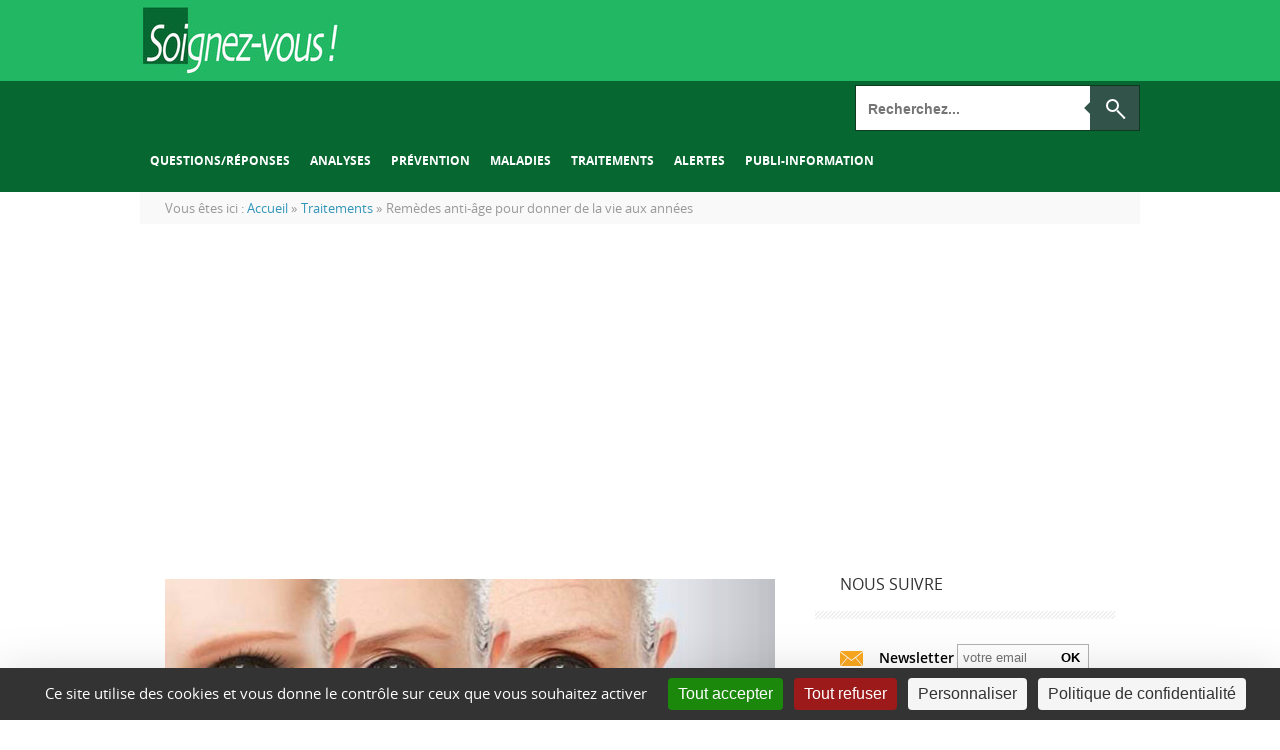

--- FILE ---
content_type: text/html; charset=utf-8
request_url: https://www.soignez-vous.com/traitements/remedes-anti-age-pour-donner-de-la-vie-aux-annees
body_size: 18065
content:
<!DOCTYPE html>
<html xmlns="http://www.w3.org/1999/xhtml" lang="fr">
<head>
	<meta http-equiv="Content-Type" content="text/html; charset=utf-8" /><base href="https://www.soignez-vous.com/" />

	<title>Remèdes anti-âge pour donner de la vie aux années - Traitements - Soignez-vous</title>
	<meta name="description" content="Nous vivons beaucoup plus longtemps de nos jours, mais vivons-nous bien ? Si notre programme génétique est théoriquement conçu pour nous emmener jusqu�&hellip;" />
	<meta name="robots" 		content="All" />
	<meta name="revisit-after" 	content="1" />
	<meta name="rating" 		content="General" />
	<meta name="distribution" 	content="General" />
	<meta name="google-site-verification" 		content="KYs0aYqkkLp-kCk5G2xrP0kSYvhm4Xf0ZShnGkzL3uI" />
	<meta property="og:title" 		content="Remèdes anti-âge pour donner de la vie aux années - Traitements" />
	<meta property="og:description" 		content="Nous vivons beaucoup plus longtemps de nos jours, mais vivons-nous bien ? Si notre programme génétique est théoriquement conçu pour nous emmener jusqu’à 120 ou 140 ans, et que tous les efforts de la médecine vont en ce sens, il est..." />
	<meta property="og:image" 		content="https://www.soignez-vous.com/upload/images/mes_images/anti-age.jpg" />
	<meta property="og:type" 		content="website" />
	<meta property="og:url" 		content="https://www.soignez-vous.com/traitements/remedes-anti-age-pour-donner-de-la-vie-aux-annees" />
	<meta property="og:site_name" 	content="Soignez-vous" />
	<meta name="language" 		content="fr" />
	<link rel="canonical" href="https://www.soignez-vous.com/traitements/remedes-anti-age-pour-donner-de-la-vie-aux-annees" />

<meta http-equiv="X-UA-Compatible" content="IE=edge,chrome=1">
<link rel="shortcut icon" 	type="image/x-icon" href="https://www.soignez-vous.com/favicon.ico" />
<meta name="robots" content="max-snippet:-1, max-image-preview:large, max-video-preview:-1">

	<meta name="facebook-domain-verification" content="fe8tqk3oip9zgv02k56cdf9rts82me" />

<meta name="viewport" content="width=device-width, user-scalable=no">

	<link rel="stylesheet" type="text/css" href="/css/compress_csss_07c132a7fdb054cde31420cedaaeeffb.css" />

	
<style type="text/css">
	body { background-color: #;}
	.letter, .author-info #social_menu ul li.ss-rss,#author-info #social_menu ul li.ss-twitter,#author-info #social_menu ul li.ss-facebook,#author-info #social_menu ul li.ss-google-plus,#author-info #social_menu ul li.ss-youtube,#author-info #social_menu ul li.ss-linkedin, #comment-submit, .pagination a:hover, .pagination .current, #BackToTop, .wpcf7-submit, .author-info #social_menu ul li a span, .tags a, .review-criteria-score .right, .review-badge-number .progress, .review-badge-letter .progress, .review-badge-percent .progress, .review-total-score-number .progress, .review-total-score-letter .progress, .review-total-score-percent .progress, #header-nav ul li:hover { background-color: ;}
	a:link, a:visited, .post_comment a, .date-header a, .post-body a, .comment .reply a:hover, .site-navigation a,#nav-below a, .site-navigation,#nav-below a:visited, ul.tabs li a:hover, ul.tabs li.current a, .footer-comment a:hover, .footer-content a:hover span, .footer_bottom .copyright a, .footer_bottom #social_menu ul li a, .finderror a { color: ;}
	#review-box ul li .review-criteria-bar { background-color:  !important;}
	.header-menu-right a.search form:after { border-right-color: ;}
	.format-image h1, .page-links, .review-box-content, .format-gallery h1, .format-video h1, .comment .reply a, .sitemap-page h1, .error-404 h1, .pt, .page-links { border-left-color: ;}
</style>

<style type="text/css" title="dynamic-css" class="options-output">body{background-color:#eeeeee;}body{font-family:"Open Sans";line-height:22px;color:#606569;font-size:14px;}#header-nav ul li a{color:#ffffff;}.header-menu-right a.search:before{border-top:2px solid #fff;border-bottom:2px solid #fff;border-left:2px solid #fff;border-right:2px solid #fff;}.footer-left div.titre-footer{color:#aaaaaa;}.footer-content div.post-title, .footer-left .PopularPosts ul li a{color:#E0E3E9;}.footer-content span{color:#949494;}.footer_bottom{color:#959595;}</style>

	<!-- Google Tag Manager -->
	<script>(function(w,d,s,l,i){w[l]=w[l]||[];w[l].push({'gtm.start':
	new Date().getTime(),event:'gtm.js'});var f=d.getElementsByTagName(s)[0],
	j=d.createElement(s),dl=l!='dataLayer'?'&l='+l:'';j.async=true;j.src=
	'https://www.googletagmanager.com/gtm.js?id='+i+dl;f.parentNode.insertBefore(j,f);
	})(window,document,'script','dataLayer','GTM-M4SX7QT');</script>
	<!-- End Google Tag Manager -->

	<!-- Global site tag (gtag.js) - Google Analytics -->
	<script async src="https://www.googletagmanager.com/gtag/js?id=G-D7Z2BHD6YD"></script>
	<script>
	window.dataLayer = window.dataLayer || [];
	function gtag(){dataLayer.push(arguments);}
	gtag('js', new Date());

	gtag('config', 'G-D7Z2BHD6YD');
	</script>

	
	<style type="text/css">
		
		
		
		
		
			</style>
</head>
<body class="page page-template page-template-templates page-template-list_summary_right_sidebar page-template-templateslist_summary_right_sidebar-php knucles siteorigin-panels group-blog ">
   <div class="outer-wrapper hfeed site">
			<script async src="https://pagead2.googlesyndication.com/pagead/js/adsbygoogle.js?client=ca-pub-1386314440768027"
	crossorigin="anonymous"></script>
<header>
	<div id="header-navigation">
		<div class="nav-wrapper">
	<div class="nav-content">
		<div class="header-logo">
			<a class="logo" href="/" title="Soignez-vous - Accueil">
									<img src="https://www.soignez-vous.com/upload/cache/modules/projet_params/soignez-vous_w200_h0_r1_q90.jpg" nowh="true" alt="Soignez-vous"/>
							</a>
			<div class="row revive_banniere">
					<script type='text/javascript'>
			<!--//<![CDATA[
				var m3_u = (location.protocol=='https:'?'https://r7.pub2.oliv.fr/www/delivery/ajs.php':'http://r7.pub2.oliv.fr/www/delivery/ajs.php');
				var m3_r = Math.floor(Math.random()*99999999999);
				if (!document.MAX_used) document.MAX_used = ',';
				document.write ("<scr"+"ipt type='text/javascript' src='"+m3_u);
				document.write ("?zoneid=ODI3");
				document.write ('&amp;value=');
				document.write ('&amp;cb=' + m3_r);
				document.write ('&amp;tagid=1');
				if (document.MAX_used != ',') document.write ("&amp;exclude=" + document.MAX_used);
				document.write (document.charset ? '&amp;charset='+document.charset : (document.characterSet ? '&amp;charset='+document.characterSet : ''));
				document.write ('&amp;container='+ m3_r);
				document.write ("&amp;loc=" + escape(window.location));
				if (document.referrer) document.write ("&amp;referer=" + escape(document.referrer));
				if (document.context) document.write ("&context=" + escape(document.context));
				if (document.mmm_fo) document.write ("&amp;mmm_fo=1");
				document.write ("' async><\/scr"+"ipt><span class='ox_banner' id='ox_"+m3_r+"'></span>");
			//]]>-->
		</script>
		<noscript><a href='http://r7.pub2.oliv.fr/www/delivery/ck.php?n=a69fc72a&amp;cb=INSERT_RANDOM_NUMBER_HERE' target='_blank'><img src='http://r7.pub2.oliv.fr/www/delivery/avw.php?zoneid=ODI3&amp;cb=INSERT_RANDOM_NUMBER_HERE&amp;n=a69fc72a' border='0' alt='' /></a></noscript>
	</div>		</div>
	</div>
</div>		<div class="sub_header">
			<div class="nav-wrapper">
				<div class="nav-content">
					<div class="nav-menu">
						<ul class="header-menu-right">
							<li>
								<a href="#" class="switch-menu">
									<img src="/projet/img/hamburger.png" alt="" width="32" height="32">
								</a>
								<form method="GET" action="https://www.soignez-vous.com/27/recherche/recherche/cherche" role="search">
									<input name="q" type="text" placeholder="Recherchez..."/>
									<button type="submit" class="search">
								</form>
							</li>
						</ul>
						<nav id="header-nav">
			<ul class="header-nav">
														<li class="menu-item">
							<a href="https://www.soignez-vous.com/-18">Questions/réponses</a>
						</li>
																			<li class="menu-item">
							<a href="https://www.soignez-vous.com/-36">Analyses</a>
						</li>
																			<li class="menu-item">
							<a href="https://www.soignez-vous.com/-37">Prévention</a>
						</li>
																			<li class="menu-item">
							<a href="https://www.soignez-vous.com/-25">Maladies</a>
						</li>
																			<li class="menu-item">
							<a href="https://www.soignez-vous.com/-34">Traitements</a>
						</li>
																			<li class="menu-item">
							<a href="https://www.soignez-vous.com/-35">Alertes</a>
						</li>
																			<li class="menu-item">
							<a href="https://www.soignez-vous.com/-38">Publi-information</a>
						</li>
										</ul>
	</nav>
					</div>
				</div>
			</div>
		</div>
	</div>
</header>
   		<div class="row skycraper_overlay">
					<script type='text/javascript'>
			<!--//<![CDATA[
				var m3_u = (location.protocol=='https:'?'https://r7.pub2.oliv.fr/www/delivery/ajs.php':'http://r7.pub2.oliv.fr/www/delivery/ajs.php');
				var m3_r = Math.floor(Math.random()*99999999999);
				if (!document.MAX_used) document.MAX_used = ',';
				document.write ("<scr"+"ipt type='text/javascript' src='"+m3_u);
				document.write ("?zoneid=MTAwMw");
				document.write ('&amp;value=');
				document.write ('&amp;cb=' + m3_r);
				document.write ('&amp;tagid=1');
				if (document.MAX_used != ',') document.write ("&amp;exclude=" + document.MAX_used);
				document.write (document.charset ? '&amp;charset='+document.charset : (document.characterSet ? '&amp;charset='+document.characterSet : ''));
				document.write ('&amp;container='+ m3_r);
				document.write ("&amp;loc=" + escape(window.location));
				if (document.referrer) document.write ("&amp;referer=" + escape(document.referrer));
				if (document.context) document.write ("&context=" + escape(document.context));
				if (document.mmm_fo) document.write ("&amp;mmm_fo=1");
				document.write ("' async><\/scr"+"ipt><span class='ox_banner' id='ox_"+m3_r+"'></span>");
			//]]>-->
		</script>
		<noscript><a href='http://r7.pub2.oliv.fr/www/delivery/ck.php?n=a69fc72a&amp;cb=INSERT_RANDOM_NUMBER_HERE' target='_blank'><img src='http://r7.pub2.oliv.fr/www/delivery/avw.php?zoneid=MTAwMw&amp;cb=INSERT_RANDOM_NUMBER_HERE&amp;n=a69fc72a' border='0' alt='' /></a></noscript>
	</div>
   		
		

<div class="bcrumbs">
	<div class="breadcrumbs">
		<span class="crumbs-text">Vous êtes ici : </span>
				<div style="display: inline-block;">
			<ol class="custom_bcrumbs" itemscope itemtype="http://schema.org/BreadcrumbList">
														<li itemprop="itemListElement" itemscope itemtype="http://schema.org/ListItem">
															<a itemprop="item" href="/1/accueil" title="Accueil">
									<span itemprop="name">Accueil</span>
								</a>
														<meta itemprop="position" content="1" />
						</li>
																				<li itemprop="itemListElement" itemscope itemtype="http://schema.org/ListItem">
															<a itemprop="item" href="https://www.soignez-vous.com/-34" title="Traitements">
									<span itemprop="name">Traitements</span>
								</a>
														<meta itemprop="position" content="2" />
						</li>
																				<li itemprop="itemListElement" itemscope itemtype="http://schema.org/ListItem">
															<span itemprop="name">Remèdes anti-âge pour donner de la vie aux années</span>
														<meta itemprop="position" content="3" />
						</li>
											
			</ol>
		</div>
	</div>
	<!-- .breadcrumbs -->
</div>

<style type="text/css">
	.custom_bcrumbs{
		display: flex;
		align-items: center;
		justify-content: flex-start;
	}

	.custom_bcrumbs li{
		padding-right: 4px;
	}

	.custom_bcrumbs li:after{
		content: '»';
		color: #999999;
		font-size: 13px;
	}

	.custom_bcrumbs li:last-child:after{
		content: '';
	}

	.custom_bcrumbs li span{
		color: #999999;
		font-size: 13px;
	}

	.custom_bcrumbs li a{
		text-decoration: none;
	}

	.custom_bcrumbs li a:hover{
		text-decoration: underline;
	}

	.custom_bcrumbs li a span{
		color: #3396b9;
		font-size: 13px;
	}
</style>		<div class="content-wrapper zone-main">
   			<div class="row revive_verticale">
					<script type='text/javascript'>
			<!--//<![CDATA[
				var m3_u = (location.protocol=='https:'?'https://r7.pub2.oliv.fr/www/delivery/ajs.php':'http://r7.pub2.oliv.fr/www/delivery/ajs.php');
				var m3_r = Math.floor(Math.random()*99999999999);
				if (!document.MAX_used) document.MAX_used = ',';
				document.write ("<scr"+"ipt type='text/javascript' src='"+m3_u);
				document.write ("?zoneid=MTAzMQ");
				document.write ('&amp;value=');
				document.write ('&amp;cb=' + m3_r);
				document.write ('&amp;tagid=1');
				if (document.MAX_used != ',') document.write ("&amp;exclude=" + document.MAX_used);
				document.write (document.charset ? '&amp;charset='+document.charset : (document.characterSet ? '&amp;charset='+document.characterSet : ''));
				document.write ('&amp;container='+ m3_r);
				document.write ("&amp;loc=" + escape(window.location));
				if (document.referrer) document.write ("&amp;referer=" + escape(document.referrer));
				if (document.context) document.write ("&context=" + escape(document.context));
				if (document.mmm_fo) document.write ("&amp;mmm_fo=1");
				document.write ("' async><\/scr"+"ipt><span class='ox_banner' id='ox_"+m3_r+"'></span>");
			//]]>-->
		</script>
		<noscript><a href='http://r7.pub2.oliv.fr/www/delivery/ck.php?n=a69fc72a&amp;cb=INSERT_RANDOM_NUMBER_HERE' target='_blank'><img src='http://r7.pub2.oliv.fr/www/delivery/avw.php?zoneid=MTAzMQ&amp;cb=INSERT_RANDOM_NUMBER_HERE&amp;n=a69fc72a' border='0' alt='' /></a></noscript>
	</div>
   			<div class="row revive_verticale">
					<script type='text/javascript'>
			<!--//<![CDATA[
				var m3_u = (location.protocol=='https:'?'https://r7.pub2.oliv.fr/www/delivery/ajs.php':'http://r7.pub2.oliv.fr/www/delivery/ajs.php');
				var m3_r = Math.floor(Math.random()*99999999999);
				if (!document.MAX_used) document.MAX_used = ',';
				document.write ("<scr"+"ipt type='text/javascript' src='"+m3_u);
				document.write ("?zoneid=ODI4");
				document.write ('&amp;value=');
				document.write ('&amp;cb=' + m3_r);
				document.write ('&amp;tagid=1');
				if (document.MAX_used != ',') document.write ("&amp;exclude=" + document.MAX_used);
				document.write (document.charset ? '&amp;charset='+document.charset : (document.characterSet ? '&amp;charset='+document.characterSet : ''));
				document.write ('&amp;container='+ m3_r);
				document.write ("&amp;loc=" + escape(window.location));
				if (document.referrer) document.write ("&amp;referer=" + escape(document.referrer));
				if (document.context) document.write ("&context=" + escape(document.context));
				if (document.mmm_fo) document.write ("&amp;mmm_fo=1");
				document.write ("' async><\/scr"+"ipt><span class='ox_banner' id='ox_"+m3_r+"'></span>");
			//]]>-->
		</script>
		<noscript><a href='http://r7.pub2.oliv.fr/www/delivery/ck.php?n=a69fc72a&amp;cb=INSERT_RANDOM_NUMBER_HERE' target='_blank'><img src='http://r7.pub2.oliv.fr/www/delivery/avw.php?zoneid=ODI4&amp;cb=INSERT_RANDOM_NUMBER_HERE&amp;n=a69fc72a' border='0' alt='' /></a></noscript>
	</div>
						<div class="main-content">
				<div class="main-wrapper">
										

<article id="post-142" class="post-884 post type-post status-publish format-image has-post-thumbnail category-review category-technology tag-action tag-digital-2 tag-tech post_format-post-format-image hidetitle" itemscope itemtype="http://schema.org/Article">
	<!-- SLIDER -->
			<div class="flexslider">
			<ul class="slides">
																<li>
								<img src="https://www.soignez-vous.com/upload/cache/mes_images/anti-age_w728_h410_r4_q70.jpg" nowh="true" alt="phytotherapie-anti-age-soignez-vous.com"/>
							</li>
														</ul>
		</div>
	

	<!-- TITRE ARTICLE -->
	<span class="retitle titleh">
		<h1 itemprop="name">Remèdes anti-âge pour donner de la vie aux années</h1>
	</span>
	<div class="ga_con">
		<div class="as_con post-meta">
			<div class="atune">Posté dans :</div>
							<div class="stune">
					<a href="https://www.soignez-vous.com/-34" rel="category tag">
						Traitements					</a>
				</div>
			
			<div class="date-header post-meta">
									<span class="sep"> - </span>Par <span itemprop="author" rel="author">Jean-François Astier</span>
					<span class="sep"> - </span>
								<time class="value-datetime" datetime="2016-04-05T17:07:12+02:00" itemprop="datePublished">le 05 avril 2016</time>
			</div><!-- .post-meta -->
		</div>
	</div>

	<div class="post-body wysiwyg" itemprop="articleBody">

		<!-- MEDIA AUDIO -->
														
		
					<h2>Nous vivons beaucoup plus longtemps de nos jours, mais vivons-nous bien ? Si notre programme génétique est théoriquement conçu pour nous emmener jusqu’à 120 ou 140 ans, et que tous les efforts de la médecine vont en ce sens, il est vraiment nécessaire de se préoccuper au plus tôt de sa vieillesse pour qu’elle ne devienne pas un sujet de préoccupation, voire un calvaire.</h2>
			<hr>
		
		<!-- CONTENU TEXTE -->
		<p>En matière de vieillissement, les choses commencent à se gâter dès la fin de la croissance, vers 18 ou 20 ans lit-on dans les livres. Vers 40 ans, les premiers signes de l’âge se font sentir : perte de la vision, récupération difficile, sommeil perturbé, rides creusées… Et si rien n’est fait, la retraite se passe à subir les maux de son corps plutôt qu’à vivre pleinement le moment présent. Puisque notre espérance de vie nous dit que nous vivrons plus que centenaire, autant que ce soit dans les meilleures conditions possibles. Essayons donc de retourner l’adage « si jeunesse savait, si vieillesse pouvait » pour le transformer en « jeunesse sait et vieillesse peut ».</p>
<p>On peut en effet, à tout âge, ralentir les signes du temps et atténuer des faiblesses déjà marquées avec l’aide de la phytothérapie. Car, outre son efficacité avérée, elle est bien mieux tolérée que les médicaments habituellement prescrits : hormones, corticoïdes, anti-inflammatoires, antidépresseurs, pilules et injections miracles (DHEA, botox). Si ces médicaments peuvent être efficaces ponctuellement, à long terme ils finissent par fatiguer les organes et produisent l’effet inverse : ils favorisent le vieillissement. En s’attachant, au contraire, à combattre ou à soutenir quelques mécanismes propres au vieillissement, la phytothérapie que j’emploie, si elle ne répond pas avec la même urgence au vieillissement, donne, à terme, des résultats qui permettent d’aborder sereinement le troisième âge, voire de vivre pleinement… une seconde jeunesse.</p>
<blockquote>
<p><strong>Les radicaux libres : la clé du vieillissement</strong></p>
</blockquote>
<p>Le principal processus responsable du vieillissement est l’oxydation des cellules par les radicaux libres. Le mécanisme naturel est simple : il y a oxydation quand un atome perd un électron. La conséquence est grave car l’atome va voler ce qui lui manque chez un autre atome, déclenchant ainsi une réaction en chaîne. Les atomes instables sont appelés des « radicaux libres ». L’organisme en produit de façon continue pour se défendre.</p>
<p>C’est l’un des paradoxes de la vie. Il faut respirer pour vivre, mais l’oxygène absorbé est en partie responsable de l’oxydation des cellules et donc de leur détérioration et de leur mort. Avec la vieillesse ou la maladie, l’équilibre peut être rompu et on peut alors observer une augmentation de la production et de l’activité des radicaux libres.</p>
<p>D’autres facteurs participent à la production de radicaux libres : l’alimentation, les polluants, les radiations (lumineuses ou nucléaires), le mode de vie. Ce sont ces paramètres qui accélèrent le vieillissement physiologique et qui font passer d’un état normal à un état pathologique.<br /> Une des clés du ralentissement du vieillissement est donc l’emploi d’antioxydants.</p>
<blockquote>
<p><strong>Les antioxydants</strong></p>
</blockquote>
<p>Les antioxydants agissent comme des leurres. Ils se substituent aux cellules et aux acides gras qui sont normalement oxydés par les radicaux libres et sont dégradés à leur place. En court-circuitant le processus, les antioxydants ralentissent concrètement le processus de vieillissement. L’effet bénéfique des antioxydants concerne aussi bien le vieillissement cutané que les maladies cardio-vasculaires, les troubles cérébraux et certaines maladies dégénératives telles que les cancers ou les dégénérescences oculaires.</p>
<p>Les sources d’antioxydants sont, pour une part, les fruits et légumes, riches en vitamines A, C et E. D’autres substances fournies par une alimentation équilibrée jouent ce rôle : les oligo-proanthocyanides (OPC) présents dans les pépins de raisin, les lycopènes de la tomate, les anthocyanides des baies de myrtille, les flavonoïdes du thé, noir, vert ou… rouge.<br /> En complément quotidien, quelques plantes exceptionnellement riches en antioxydants peuvent pallier une alimentation momentanément carencée ou faire office de cure de ralentissement anti-âge.</p>
<ul>
<li>Le rooibos tea (Aspalathus linearis)</li>
</ul>
<p>On nous vante continuellement les vertus diurétiques et antioxydantes du thé vert, doublées d’un effet préventif sur certains cancers. Mais saviez-vous qu’il existe une autre plante, originaire d’Afrique du Sud, qui dispose de vertus antioxydantes similaires ?<br /> On doit l’usage de cette plante aux Bushmen qui ont pour habitude de la faire fermenter pour lui donner sa couleur rouge. Bien que le rooibos contienne une proportion plus faible d’antioxydants que le thé (60 à 80 mg contre 130 à 200 pour le thé traditionnel), il en contient en revanche une plus grande diversité. Onze polyphénols ont été dénombrés, dont certains que l’on trouve fréquemment dans les fruits et les légumes. Ce sont ces mêmes polyphénols dont on a montré l’intérêt dans la prévention du cancer du côlon et du pancréas. Son emploi est similaire et aussi simple que celui du thé vert : une cuillerée à café pour une bonne tasse, à boire sans modération !</p>
<ul>
<li>La <a href="http://www.principes-de-sante.com/traitements/melatonine-le-somnifere-naturel" target="_blank">mélatonine</a></li>
</ul>
<p>Cette substance a été découverte il y a déjà plus de cent ans, mais c’est dans les années soixante-dix qu’on a mis au jour son pouvoir antioxydatif, dix fois supérieur à celui de la vitamine E. Malheureusement, en France, la mélatonine est toujours interdite de commercialisation. Il existe cependant trois façons d’augmenter naturellement le taux de <a href="http://www.principes-de-sante.com/traitements/melatonine-le-somnifere-naturel" target="_blank">mélatonine</a> dans notre corps :</p>
<ul>
<li>La première est de consommer beaucoup de fruits et de légumes (par exemple la banane).</li>
</ul>
<ul>
<li>La seconde est de rechercher la lumière en journée et de s’en protéger la nuit.</li>
</ul>
<ul>
<li>On peut enfin améliorer cette fonction sécrétoire en utilisant des plantes riches en 5-HTP (en particulier le <strong><a title="lire l'article sur le griffonia simplicifolia" href="http://www.plantes-et-sante.fr/article/encyclopedie-phytotherapie-griffonia-simplicifolia.html?page=1" target="_blank" name="article griffonia"><span style="color: #008000;">Griffonia simplicifolia</span></a></strong>), une molécule que notre corps transformera au fur et à mesure de ses besoins en sérotonine. Or la sérotonine est à son tour le précurseur de la mélatonine…</li>
</ul>
<ul>
<li>L’<a title="Astaxanthine" href="https://www.la-vie-naturelle.com/fre/2/visio-one/site_partenaire:e651bfa8db" target="_blank" name="astaxanthine LVN"><span style="color: #008000;">astaxanthine</span></a></li>
</ul>
<p>Cet anti-radicalaire très puissant est 500 fois supérieur à la vitamine E et 10 fois plus actif que le bêta-carotène (provitamine A). Il tire sa puissance unique d’une micro-algue, l’hæmatococcus pluvialis, qui la fabrique pour s’adapter et survivre face aux rayons solaires. L’astaxantine neutralise les radicaux libres engendrés par les rayons ultra-violets, concourant ainsi à freiner l’apparition du vieillissement cutané et des rides.<br /> À prendre à raison d’une capsule par jour en cures de 10 à 30 jours, que l’on peut renouveler aussi souvent qu’on le souhaite.</p>
<ul>
<li>La sphère rénale : l’organe de la jeunesse</li>
</ul>
<p>S’il y a bien un grand système physiologique à entretenir et à surveiller pour ralentir les effets du vieillissement, c’est celui de la sphère rénale. Reins et surrénales jouent un rôle majeur à tous les âges de la vie et particulièrement chez le sujet âgé.</p>
<p>Avec les années qui passent, les reins distillent moins, et moins bien, les liquides du corps. La régulation hydrique se fait mal, la peau se dessèche et tous les organes pâtissent de cette carence en élément liquide pourtant indispensable à tout l’organisme. Les graisses s’accumulent, la circulation sanguine est de moins bonne qualité. Le sel n’est plus évacué comme il faudrait.</p>
<p>En revanche, on constate une surévacuation de <a href="https://www.alternativesante.fr/vitamine-d/vitamine-d-on-sous-estime-la-carence" target="_blank">vitamine D</a> – dont je mesure régulièrement les effets chez les personnes qui me consultent notamment avec des manifestations d’ostéoporose débutante. Le rôle anti-âge des surrénales est surtout lié à leur capacité à aider l’organisme à gérer les situations de stress. Le stress, ou plutôt les stress, sont des facteurs majeurs de vieillissement interne. Rien ne sert d’avoir une peau de « jeunette » si la machine ne suit plus. Les hormones sécrétées par les surrénales, qui doivent nous protéger dans les situations stressantes, tendent à diminuer avec l’âge et le stress. Le cortisol ou les corticosurrénales se raréfiant, c’est tout l’organisme qui en prend un coup.</p>
<p>Si les plantes adaptogènes peuvent convenir aux actifs stressés, elles sont aussi d’un précieux secours en agissant sur la sphère rénale pour ralentir le vieillissement interne.</p>
<ul>
<li>L’<a title="Eleuthérocoque" href="https://www.la-vie-naturelle.com/fre/2/eleutherocoque/site_partenaire:e651bfa8db" target="_blank" name="éleuthérocoque LVN"><span style="color: #008000;">éleuthérocoque</span></a> (Eleutherococcus senticosus)</li>
</ul>
<p>Cette plante exerce une action régulatrice non spécifique sur de nombreux organes (reins, cœur, foie) ou fonctions physiologiques (circulation sanguine, sphère rénale). L’éleuthérocoque renferme des éleuthérosides, substances aux propriétés similaires à celles des ginsénosides, présents dans le ginseng. C’est un tonique qui peut revigorer et fortifier l’organisme en cas de fatigue ponctuelle et de faiblesse latente, lorsque la capacité de travail ou de concentration est amoindrie ou au cours d’une convalescence. Mais surtout, il agit comme stimulant des surrénales pour les aider à maintenir leur rôle.</p>
<p>Dans ce cas, on l’utilisera à des doses modérées, à raison d’une ou deux gélules le matin sur une période de trois semaines par mois. Cette plante peut s’utiliser en alternance, chaque mois, avec la schizandra.</p>
<ul>
<li>La schizandra (Schizandra chinensis)</li>
</ul>
<p>Traditionnellement, les baies de cette plante chinoise étaient utilisées pour soulager l’asthme, la toux, les troubles respiratoires ainsi que les troubles liés à une déficience rénale. Les chasseurs et les athlètes en prenaient pour augmenter leur endurance. Outre ses propriétés anti-radicalaires, elle redonne de l’énergie et de la vitalité.<br /> À prendre à raison de deux à quatre gélules tous les matins pendant 7 à 10 jours chaque mois. On peut l’utiliser ponctuellement pour ses propriétés protectrices du foie et anti-sommeil, mais une cure renouvelée chaque mois sera un bon tonique pour rendre plus disponible cette « énergie ancestrale ».</p>
<ul>
<li>L’ashwaganda (Withania somnifera)</li>
</ul>
<p>On utilise la racine de cette plante de la même famille que la tomate, qui pousse en Inde et en Afrique du Sud. Ses propriétés sont telles qu’on l’a surnommée le « ginseng indien ». La withania favorise l’activité nerveuse et la tonicité générale. On peut donc l’utiliser comme tonique à l’instar du ginseng. À la différence que cette plante est capable de favoriser d’abord la récupération et le sommeil chez une personne qui en a besoin. Il faudra donc commencer une cure à hauteur d’une gélule chaque matin et changer cette prise matinale au profit de l’après-midi ou de la fin de journée si le sommeil ou une fatigue se fait sentir dans les heures qui suivent la prise. Après cette période de « récupération », l’effet tonique n’en sera que meilleur.</p>
<p>Une cure d’ashwaganda est à limiter à 7 ou 10 jours, mais on peut très volontiers la renouveler après une pause d’une période similaire.</p>
<ul>
<li>Le <a title="Ginseng" href="https://www.la-vie-naturelle.com/fre/2/ginseng-coreen/site_partenaire:e651bfa8db" target="_blank" name="ginseng LVN"><span style="color: #008000;">ginseng</span></a> (Panax ginseng)</li>
</ul>
<p>Il n’est plus nécessaire de présenter cette plante. Cependant, on croit à tort que le ginseng commercial vient exclusivement de Chine. Or, si l’Asie en est effectivement le premier producteur, l’Amérique avec son ginseng canadien (Panax quinquefolius) rivalise d’un produit très efficace. Ce sont essentiellement les ginsénosides, des saponines très particulières, qui expliquent les vertus multiples de cette plante. Et sa réputation vient justement d’un effet premier sur la fonction rénale, et en conséquence d’un effet équilibrant sur l’organisme tout entier.<br /> Dépourvu de toxicité à des doses modérées, on peut sans crainte prendre deux ou trois gélules de ginseng, blanc ou rouge, chaque matin sur une période de 20 jours par mois.</p>
<ul>
<li>On a l’âge de ses artères</li>
</ul>
<p>Le premier grand système organique, et le plus fondamental, à souffrir des effets du vieillissement est le système cardio-vasculaire. Les maladies cardio-vasculaires sont la première cause de décès par maladie dans les pays industrialisés. Problèmes de tension sanguine, de durcissement des artères, mauvaise fluidité du sang : les conséquences atteignent souvent des organes secondaires et réduisent des fonctions vitales, altérant ainsi la qualité de vie. Parmi ces pathologies, la première grande cause de vieillissement cardio-vasculaire est l’athérosclérose. C’est une lente altération de la paroi artérielle qui peut débuter très tôt, chez certains enfants ou adolescents.</p>
<p>Elle s’aggrave avec l’âge et divers facteurs : tabac, alcool, <a href="https://www.alternativesante.fr/hypertension/l-hypertension-arterielle-discrete-et-trompeuse" target="_blank">hypertension</a>, hypercholestérolémie, sédentarité, excès de poids… Cette affection est liée au dépôt, sur la paroi des artères, de « plaques d’athérome », un mélange de graisses (principalement du cholestérol), de cellules et de fibres qui rétrécit le diamètre intérieur des artères. Cela peut conduire à l’obstruction, par un caillot, d’une artère qui irrigue le cœur ou le cerveau : c’est l’infarctus du myocarde ou l’accident vasculaire cérébral.</p>
<p>La prévention consiste évidemment à lutter contre les facteurs de risque. Mais par ailleurs, cette maladie chronique n’est pas, comme on le pensait, irréversible. Bien au contraire : on peut rendre les plaques d’athérome moins dangereuses, en modifiant leur composition par un apport d’acides gras oméga 3 et en relançant le système circulatoire, empêchant ainsi les plaques de se former. En assouplissant les parois internes des artères et des veines, on peut diminuer les effets d’une mauvaise circulation de l’oxygène et limiter les fatigues et l’essoufflement lié à l’effort.</p>
<ul>
<li>La <a title="Huile de bourrache" href="https://www.la-vie-naturelle.com/fre/2/huile-de-bourrache/site_partenaire:e651bfa8db" target="_blank" name="bourrache LVN"><span style="color: #008000;">bourrache</span></a> (Borago officinalis)</li>
</ul>
<p>Extraite des petites graines de la bourrache, l’huile de bourrache, si utile pour la régénération capillaire, est richesse en acides gras essentiels (AGE), notamment en acide gamma-linolénique et en acide linoléique. Elle favorise une régénération ou une reconstruction des parois cellulaires et augmente de ce fait la régénération de la peau, des muqueuses, des phanères. Ces AGE se doublent de propriétés antioxydantes remarquables. Trois capsules (dosées à 500 mg) chaque matin ou chaque midi en début de repas, en feront un bon outil anti-vieillissement, dont les premiers effets se remarqueront à l’aspect de la peau (souplesse, teint, texture), des phanères (éclat et vitalité des cheveux), et du système circulatoire qui bénéficiera d’un effet régénérant sur les tuniques internes des vaisseaux capillaires et des veines, de vraies peaux intérieures dans notre corps, tout comme les parois des cavités naturelles (bouche, nez, oreille, tube digestif…).</p>
<ul>
<li><a href="https://www.la-vie-naturelle.com/fre/2/resveraplex/site_partenaire:e651bfa8db" target="_blank" name="resvéraplex LVN"><span style="color: #008000;">La vigne rouge</span></a> (Vitis vinifera)</li>
</ul>
<p>C’est la plante par excellence des problèmes circulatoires (jambes lourdes, varices, hémorroïdes ou encore troubles circulatoires liés à la ménopause). La feuille renferme des anthocyanosides, lui donnant à l’automne sa couleur rouge sang si caractéristique. Ces anthocyanosides ont une remarquable activité vitaminique P, diminuant la perméabilité des capillaires et augmentant leur résistance. Ils évitent ainsi la stase veineuse. Cette action angioprotectrice est augmentée par la présence de tanins, astringents et vasoconstricteurs, qui favorisent le retour veineux.<br /> La vigne rouge s’utilise soit en infusion (une cuillerée à café de feuille sèche pour une bonne<br /> tasse, infusée 10 minutes), soit sous forme de gélules. Dans le second cas, prendre en journée deux à quatre gélules sans limitation de durée particulière.</p>
<ul>
<li>Le ginkgo (Ginkgo biloba)</li>
</ul>
<p>On récolte la feuille de cet arbre magnifique, riche en flavonoïdes, que l’on cultive à grande échelle à l’heure actuelle. Le ginkgo améliore la circulation capillaire, particulièrement sur la partie supérieure du corps, notamment le cerveau. Ses principes actifs se doublent aussi de vertus antioxydantes qui justifient son double emploi chez la personne âgée ou présentant un vieillissement de son système circulatoire. On pense que le ginkgo pourrait agir sur les mitochondries en les protégeant du stress oxydatif.</p>
<p>Je recommande la prise de deux à trois gélules réparties dans la journée sans limitation de durée.</p>
<p>Si on peut estimer qu’une bonne hygiène de vie, une alimentation saine et une moindre exposition aux polluants sont déjà nécessaires pour assurer une bonne qualité de vie, on ne devrait pas se priver de l’aide exceptionnelle que renferment les plantes. À l’inverse d’un traitement classique, la phytothérapie ne répond pas à des symptômes mais plus à des fonctions. Ce serait un grand pas pour la médecine si elle adoptait enfin ce point de vue.<br /> Par ailleurs, je sais par expérience que des seniors en parfaite santé passent leur temps à se plaindre et perdent ainsi le bénéfice d’un état que beaucoup leur envient. J’en connais d’autres en revanche qui, même tributaires de ce qu’on appelle une « petite santé », ont fait leur cet autre adage : « Il faut donner de la vie aux années plutôt que des années à la vie ».</p>
<p>Et croyez-moi, ça fait toute la différence !</p>					<hr>
			<div class="conseils">
				<strong>
					<p>En aucun cas les informations et conseils proposés sur le site Soignez-vous ! ne sont susceptibles de se substituer à une consultation ou un diagnostic formulé par un médecin ou un professionnel de santé, seuls en mesure d’évaluer adéquatement votre état de santé</p>												</strong>
			</div>
			</div><!-- .entry-content -->

		
	<div id="post-meta">

		
		<div class="post-meta">
							<div class="tags">
					<h4>Tags :</h4>
											<a href="https://www.soignez-vous.com/tags/anti-age" rel="tag">anti-age</a>
									</div>
						<!-- Responsive Ad -->
			<div class="bottom-ads">
				<div class="row revive_banniere">
					<script type='text/javascript'>
			<!--//<![CDATA[
				var m3_u = (location.protocol=='https:'?'https://r7.pub2.oliv.fr/www/delivery/ajs.php':'http://r7.pub2.oliv.fr/www/delivery/ajs.php');
				var m3_r = Math.floor(Math.random()*99999999999);
				if (!document.MAX_used) document.MAX_used = ',';
				document.write ("<scr"+"ipt type='text/javascript' src='"+m3_u);
				document.write ("?zoneid=ODI3");
				document.write ('&amp;value=');
				document.write ('&amp;cb=' + m3_r);
				document.write ('&amp;tagid=1');
				if (document.MAX_used != ',') document.write ("&amp;exclude=" + document.MAX_used);
				document.write (document.charset ? '&amp;charset='+document.charset : (document.characterSet ? '&amp;charset='+document.characterSet : ''));
				document.write ('&amp;container='+ m3_r);
				document.write ("&amp;loc=" + escape(window.location));
				if (document.referrer) document.write ("&amp;referer=" + escape(document.referrer));
				if (document.context) document.write ("&context=" + escape(document.context));
				if (document.mmm_fo) document.write ("&amp;mmm_fo=1");
				document.write ("' async><\/scr"+"ipt><span class='ox_banner' id='ox_"+m3_r+"'></span>");
			//]]>-->
		</script>
		<noscript><a href='http://r7.pub2.oliv.fr/www/delivery/ck.php?n=a69fc72a&amp;cb=INSERT_RANDOM_NUMBER_HERE' target='_blank'><img src='http://r7.pub2.oliv.fr/www/delivery/avw.php?zoneid=ODI3&amp;cb=INSERT_RANDOM_NUMBER_HERE&amp;n=a69fc72a' border='0' alt='' /></a></noscript>
	</div>
							</div>
			<!-- Responsive Ad -->

							<nav role="navigation" id="nav-below" class="site-navigation post-navigation">
											<div class="nav-previous">
							<a href="https://www.soignez-vous.com/traitements/pour-en-finir-avec-les-somniferes-et-leurs-nombreux-effets-secondaires" rel="prev">
								<span class="meta-nav">&larr;</span> Pour en finir avec les somnifères et leurs nombreux effets secondaires							</a>
						</div>
					
											<div class="nav-next">
							<a href="https://www.soignez-vous.com/traitements/la-seve-de-bouleau-un-depuratif-pour-le-printemps" rel="next">
								La sève de bouleau : un dépuratif pour le printemps <span class="meta-nav">&rarr;</span>
							</a>
						</div>
									</nav>
					</div>
			</div>
</article><!-- #post-884 -->



									</div>
				<div id="sidebar-wrapper">
					<div id="tertiary">
						<div class="sidebar">
								<aside class="widget jr_follow_us_widget">
		<div class="widget-title">Nous suivre</div>
		<div class="liste_follow_us">
			<ul>
				
									<li class="fl-newsletter">
						
	<div class="follow-us-nl" style="text-align:center">

		<form action="/plugin_newsletters/plugin_newsletters_abonnes/inscriptionNL" id="form_newsletter" enctype="multipart/form-data" method="post" accept-charset="utf-8"><div style="display:none;"><input type="hidden" name="_method" value="POST" /></div>
			<input id="moduleNewsletter" type="hidden" value="10" />
			<div id="zoneInscriptionNL">
				

<label for="emailNewsletter" style="margin-bottom: 4px; text-align: center;">
	Newsletter</label>

<input id="emailNewsletter" type="text" value="" style="text-align:center" placeholder="votre email" />
<button id="inscriptionNLvalidation" type="submit" class="btn form">Ok</button>
			</div>
		</form>

	</div>

					</li>
							</ul>
		</div>
	</aside>
<div class="widget derniers_articles_partenaires box">
<div class="widget-title">Vu sur le web</div>
	<div class="content">
		<ul>
					<li>
				<a href="https://www.alternativesante.fr/alimentation/lectines-ces-proteines-vegetales-qui-peuvent-nuire-a-votre-sante-intestinale" title="Lectines : ces protéines végétales qui peuvent nuire à votre santé intestinale" target="_blank">
					<span class="titre">Lectines : ces protéines végétales qui peuvent nuire à votre santé intestinale</span>
										<img src="https://www.alternativesante.fr/upload/images/iStock-1084571040.jpg" alt="Lectines : ces protéines végétales qui peuvent nuire à votre santé intestinale" />
										<span class="source">Alternative Santé</span>
				</a>
			</li>
					<li>
				<a href="https://www.principes-de-sante.com/reponses/deprime-de-rentree" title="Déprime de rentrée" target="_blank">
					<span class="titre">Déprime de rentrée</span>
										<img src="https://www.principes-de-sante.com/upload/images/mes_images/holzfigur-980784_640.jpg" alt="Déprime de rentrée" />
										<span class="source">Principes de santé</span>
				</a>
			</li>
				</ul>
	</div>
</div>
<aside class="jr_categories_widget publicite ">
	<div class="list-label-widget-content">
								<script type='text/javascript'>
				<!--//<![CDATA[
					var m3_u = (location.protocol=='https:'?'https://r7.pub2.oliv.fr/www/delivery/ajs.php':'http://r7.pub2.oliv.fr/www/delivery/ajs.php');
					var m3_r = Math.floor(Math.random()*99999999999);
					if (!document.MAX_used) document.MAX_used = ',';
					document.write ("<scr"+"ipt type='text/javascript' src='"+m3_u);
					document.write ("?zoneid=ODI2");
					document.write ('&amp;value=');
					document.write ('&amp;cb=' + m3_r);
					document.write ('&amp;tagid=1');
					if (document.MAX_used != ',') document.write ("&amp;exclude=" + document.MAX_used);
					document.write (document.charset ? '&amp;charset='+document.charset : (document.characterSet ? '&amp;charset='+document.characterSet : ''));
					document.write ('&amp;container='+ m3_r);
					document.write ("&amp;loc=" + escape(window.location));
					if (document.referrer) document.write ("&amp;referer=" + escape(document.referrer));
					if (document.context) document.write ("&context=" + escape(document.context));
					if (document.mmm_fo) document.write ("&amp;mmm_fo=1");
					document.write ("' async><\/scr"+"ipt><span class='ox_banner' id='ox_"+m3_r+"'></span>");
				//]]>-->
			</script>
			<noscript><a href='http://r7.pub2.oliv.fr/www/delivery/ck.php?n=a69fc72a&amp;cb=INSERT_RANDOM_NUMBER_HERE' target='_blank'><img src='http://r7.pub2.oliv.fr/www/delivery/avw.php?zoneid=ODI2&amp;cb=INSERT_RANDOM_NUMBER_HERE&amp;n=a69fc72a' border='0' alt='' /></a></noscript>
			</div>
</aside>
	<script type='text/javascript'><!--//<![CDATA[
   var m3_u = (location.protocol=='https:'?'https://r7.pub2.oliv.fr/www/delivery/ajs.php':'http://r7.pub2.oliv.fr/www/delivery/ajs.php');
   var m3_r = Math.floor(Math.random()*99999999999);
   if (!document.MAX_used) document.MAX_used = ',';
   document.write ("<scr"+"ipt type='text/javascript' src='"+m3_u);
   document.write ("?zoneid=MTA0NQ==");
   document.write ('&amp;value=');
   document.write ('&amp;cb=' + m3_r);
   document.write ('&amp;tagid=1');
   if (document.MAX_used != ',') document.write ("&amp;exclude=" + document.MAX_used);
   document.write (document.charset ? '&amp;charset='+document.charset : (document.characterSet ? '&amp;charset='+document.characterSet : ''));
   document.write ('&amp;container='+ m3_r);
   document.write ("&amp;loc=" + escape(window.location));
   if (document.referrer) document.write ("&amp;referer=" + escape(document.referrer));
   if (document.context) document.write ("&context=" + escape(document.context));
   if (document.mmm_fo) document.write ("&amp;mmm_fo=1");
   document.write ("' async><\/scr"+"ipt><span class='ox_banner' id='ox_"+m3_r+"'></span>");
//]]>--></script><noscript><a href='https://r7.pub2.oliv.fr/www/delivery/ck.php?n=a07a08cf&amp;cb=INSERT_RANDOM_NUMBER_HERE' target='_blank'><img src='https://r7.pub2.oliv.fr/www/delivery/avw.php?zoneid=MTA0NQ==&amp;cb=INSERT_RANDOM_NUMBER_HERE&amp;n=a07a08cf' border='0' alt='' /></a></noscript>

	<aside class="widget jr_top_vues_colonne_widget">
		<div class="widget-title">Les plus vues</div>
		<div>
			<ul>
														<li>
						<article>
							<div class="po_content" data-DataHref-url="https://www.soignez-vous.com/analyses/bilan-hormonal-de-la-menopause">
								<div class="po_img">
																																																			<img src="https://www.soignez-vous.com/upload/cache/mes_images/bilan-menopause_w110_h85_r4_q70.jpg" nowh="true" class="attachment-sidebarImageCropped wp-post-image" alt="Lire son bilan hormonal"/>
											
																	</div>

								<div class="fea_con">
																			<div class="tune cat-3">
											<span class="tsidebar color-1">
												<a href="https://www.soignez-vous.com/-36" title="Voir tous les contenus traitant de la catégorie &laquo; Analyses &raquo;" style="">
													Analyses												</a>
											</span>
										</div>
									
									<a href="https://www.soignez-vous.com/analyses/bilan-hormonal-de-la-menopause" title="Bilan hormonal de la ménopause">Bilan hormonal de la ménopause</a>

									<div class="date-header">
										<span><time class="value-datetime">le 15 août 2020</time></span>
									</div>

								</div>
							</div>
						</article>
					</li>
														<li>
						<article>
							<div class="po_content" data-DataHref-url="https://www.soignez-vous.com/maladies/psoriasis-s-en-debarrasser-definitivement-enfin">
								<div class="po_img">
																																																			<img src="upload/Pso.jpg" width="110" height="85" ratio="4" qualite="70" nowh="true" class="attachment-sidebarImageCropped wp-post-image" alt="Psoriasis s’en débarrasser définitivement, enfin !" />
											
																	</div>

								<div class="fea_con">
																			<div class="tune cat-3">
											<span class="tsidebar color-1">
												<a href="https://www.soignez-vous.com/-25" title="Voir tous les contenus traitant de la catégorie &laquo; Maladies &raquo;" style="">
													Maladies												</a>
											</span>
										</div>
									
									<a href="https://www.soignez-vous.com/maladies/psoriasis-s-en-debarrasser-definitivement-enfin" title="Psoriasis s’en débarrasser définitivement, enfin !">Psoriasis s’en débarrasser définitivement, enfin !</a>

									<div class="date-header">
										<span><time class="value-datetime">le 04 février 2009</time></span>
									</div>

								</div>
							</div>
						</article>
					</li>
														<li>
						<article>
							<div class="po_content" data-DataHref-url="https://www.soignez-vous.com/maladies/hyperthyroidie-et-solutions-naturelles">
								<div class="po_img">
																																																			<img src="https://www.soignez-vous.com/upload/cache/mes_images/Thyroide_w110_h85_r4_q70.jpg" nowh="true" class="attachment-sidebarImageCropped wp-post-image" alt="Traiter les troubles de la thyroïde"/>
											
																	</div>

								<div class="fea_con">
																			<div class="tune cat-3">
											<span class="tsidebar color-1">
												<a href="https://www.soignez-vous.com/-25" title="Voir tous les contenus traitant de la catégorie &laquo; Maladies &raquo;" style="">
													Maladies												</a>
											</span>
										</div>
									
									<a href="https://www.soignez-vous.com/maladies/hyperthyroidie-et-solutions-naturelles" title="Hyperthyroïdie et solutions naturelles">Hyperthyroïdie et solutions naturelles</a>

									<div class="date-header">
										<span><time class="value-datetime">le 22 août 2016</time></span>
									</div>

								</div>
							</div>
						</article>
					</li>
														<li>
						<article>
							<div class="po_content" data-DataHref-url="https://www.soignez-vous.com/prevention/soigner-sa-tension-naturellement">
								<div class="po_img">
																																																			<img src="https://www.soignez-vous.com/upload/cache/mes_images/tension_w110_h85_r4_q70.jpg" nowh="true" class="attachment-sidebarImageCropped wp-post-image" alt="soigner sa tension naturellement"/>
											
																	</div>

								<div class="fea_con">
																			<div class="tune cat-3">
											<span class="tsidebar color-1">
												<a href="https://www.soignez-vous.com/-37" title="Voir tous les contenus traitant de la catégorie &laquo; Prévention &raquo;" style="">
													Prévention												</a>
											</span>
										</div>
									
									<a href="https://www.soignez-vous.com/prevention/soigner-sa-tension-naturellement" title="Soigner sa tension naturellement">Soigner sa tension naturellement</a>

									<div class="date-header">
										<span><time class="value-datetime">le 13 janvier 2020</time></span>
									</div>

								</div>
							</div>
						</article>
					</li>
														<li>
						<article>
							<div class="po_content" data-DataHref-url="https://www.soignez-vous.com/traitements/ravintsara-la-star-des-huiles-essentielles-antivirales">
								<div class="po_img">
																																																			<img src="https://www.soignez-vous.com/upload/cache/mes_images/ravintsara_w110_h85_r4_q70.jpg" nowh="true" class="attachment-sidebarImageCropped wp-post-image" alt="La ravintsara huile essentielle antivirale"/>
											
																	</div>

								<div class="fea_con">
																			<div class="tune cat-3">
											<span class="tsidebar color-1">
												<a href="https://www.soignez-vous.com/-34" title="Voir tous les contenus traitant de la catégorie &laquo; Traitements &raquo;" style="">
													Traitements												</a>
											</span>
										</div>
									
									<a href="https://www.soignez-vous.com/traitements/ravintsara-la-star-des-huiles-essentielles-antivirales" title="Ravintsara : la star des huiles essentielles antivirales">Ravintsara : la star des huiles essentielles antivirales</a>

									<div class="date-header">
										<span><time class="value-datetime">le 24 septembre 2018</time></span>
									</div>

								</div>
							</div>
						</article>
					</li>
							</ul>
		</div>
	</aside>

	<aside class="widget jr_top_vues_colonne_widget">
		<div class="widget-title">Les dernières actualités</div>
		<div>
			<ul>
														<li>
						<article>
							<div class="po_content" data-DataHref-url="https://www.soignez-vous.com/traitements/les-vinaigres-recettes-naturelles-de-sante">
								<div class="po_img">
																																																			<img src="https://www.soignez-vous.com/upload/cache/mes_images/table-decoration-350394_640_w110_h85_r4_q70.jpg" nowh="true" class="attachment-sidebarImageCropped wp-post-image" alt="Vinaigre"/>
											
																	</div>

								<div class="fea_con">
									
									<a href="https://www.soignez-vous.com/traitements/les-vinaigres-recettes-naturelles-de-sante" title="Les vinaigres : recettes naturelles de santé">Les vinaigres : recettes naturelles de santé</a>

									<div class="date-header">
										<span><time class="value-datetime">le 23 septembre 2020</time></span>
									</div>

								</div>
							</div>
						</article>
					</li>
														<li>
						<article>
							<div class="po_content" data-DataHref-url="https://www.soignez-vous.com/traitements/pare-pour-les-vacances-grace-aux-medecines-douces">
								<div class="po_img">
																																																			<img src="https://www.soignez-vous.com/upload/cache/mes_images/vacances_w110_h85_r4_q70.jpg" nowh="true" class="attachment-sidebarImageCropped wp-post-image" alt="Vacances sans souci avec les remèdes narurels"/>
											
																	</div>

								<div class="fea_con">
									
									<a href="https://www.soignez-vous.com/traitements/pare-pour-les-vacances-grace-aux-medecines-douces" title="Paré pour les vacances grâce aux médecines douces">Paré pour les vacances grâce aux médecines douces</a>

									<div class="date-header">
										<span><time class="value-datetime">le 10 août 2020</time></span>
									</div>

								</div>
							</div>
						</article>
					</li>
														<li>
						<article>
							<div class="po_content" data-DataHref-url="https://www.soignez-vous.com/traitements/visa-pour-des-vacances-sans-soucis-intestinaux">
								<div class="po_img">
																																																			<img src="https://www.soignez-vous.com/upload/cache/mes_images/fashion-985556_640_w110_h85_r4_q70.jpg" nowh="true" class="attachment-sidebarImageCropped wp-post-image" alt="Visa pour des vacances sans soucis intestinaux"/>
											
																	</div>

								<div class="fea_con">
									
									<a href="https://www.soignez-vous.com/traitements/visa-pour-des-vacances-sans-soucis-intestinaux" title="Visa pour des vacances sans soucis intestinaux">Visa pour des vacances sans soucis intestinaux</a>

									<div class="date-header">
										<span><time class="value-datetime">le 20 juillet 2020</time></span>
									</div>

								</div>
							</div>
						</article>
					</li>
														<li>
						<article>
							<div class="po_content" data-DataHref-url="https://www.soignez-vous.com/traitements/un-antitussif-a-portee-de-main">
								<div class="po_img">
																																																			<img src="https://www.soignez-vous.com/upload/cache/mes_images/Lierre-terrestre_w110_h85_r4_q70.jpg" nowh="true" class="attachment-sidebarImageCropped wp-post-image" alt="Le lierre terrestre contre les affections pulmonaires"/>
											
																	</div>

								<div class="fea_con">
									
									<a href="https://www.soignez-vous.com/traitements/un-antitussif-a-portee-de-main" title="Un antitussif à portée de main">Un antitussif à portée de main</a>

									<div class="date-header">
										<span><time class="value-datetime">le 02 mars 2020</time></span>
									</div>

								</div>
							</div>
						</article>
					</li>
														<li>
						<article>
							<div class="po_content" data-DataHref-url="https://www.soignez-vous.com/traitements/argiles-huiles-essentielles-et-sels-desintoxiquer-le-cuir-chevelu-et-les-cheveux">
								<div class="po_img">
																																																			<img src="https://www.soignez-vous.com/upload/cache/Capture d’écran 2020-02-26 à 10.46.55.png/Capture d’écran 2020-02-26 à 10.46.55_w110_h85_r4_q70.png" nowh="true" class="attachment-sidebarImageCropped wp-post-image" alt="Argiles, huiles essentielles et sels : désintoxiquer le cuir chevelu et les cheveux"/>
											
																	</div>

								<div class="fea_con">
									
									<a href="https://www.soignez-vous.com/traitements/argiles-huiles-essentielles-et-sels-desintoxiquer-le-cuir-chevelu-et-les-cheveux" title="Argiles, huiles essentielles et sels : désintoxiquer le cuir chevelu et les cheveux">Argiles, huiles essentielles et sels : désintoxiquer le cuir chevelu et les cheveux</a>

									<div class="date-header">
										<span><time class="value-datetime">le 15 février 2020</time></span>
									</div>

								</div>
							</div>
						</article>
					</li>
							</ul>
		</div>
	</aside>
							
						</div>
					</div>
				</div>
			</div>
		</div>
		<div class="clear-both"></div>
		

<div class="zone-publicites">
	
	
</div>





			<div class="jq_inscription_newsletter" style="display: none;" data-InscriptionNewsletter-url="https://www.soignez-vous.com/plugin_newsletters/plugin_newsletters_abonnes/save_session" data-InscriptionNewsletter-timing="10">
		
		<div id="modale_newsletter">
			<span class="close"></span>
			<span class="titre">Abonnez-vous à notre newsletter</span><br />
			<hr>
			<p>
				Recevez 1 fois par semaine des dossiers complets sur des pathologies précises accompagnées de toutes les solutions naturelles pour vous soigner efficacement.
			</p>

			<form method="POST" action="https://www.soignez-vous.com/plugin_newsletters/plugin_newsletters_abonnes/inscription_newsletter" target=".jq_inscription_newsletter">
	
	<input type="hidden" name="data[NewslettersAbonne][module]" value="11">

	<input type="text" name="data[NewslettersAbonne][email]" placeholder="Email" autocapitalize="off" />
	<button type="submit">S'abonner</button>
</form>
	<p style="color: #b7b7b7;font-size: 12px;margin: 10px 0 0 0;font-style: italic;">Votre adresse de messagerie est uniquement utilisée pour vous envoyer les lettres d'information de Soignez-vous.com. Vous pouvez à tout moment utiliser le lien de désabonnement intégré dans la newsletter.</p>
		</div>

			</div>
	

<footer id="footer" role="contentinfo">
	<div class='copyr footer-sidebar'>
		<div class="footer-content">
							
	<div class='footer-left'>
		<div id="footer-widget1">
			<div class="titre-footer">Top vues</div>
			<div class="PopularPosts">
				<div class="widget-content">
					<ul>
													<article id="post-676-popular" class="widget-post">
								<li>
									<div class="footerImageCropped">
										<a href="https://www.soignez-vous.com/analyses/bilan-hormonal-de-la-menopause" title="Bilan hormonal de la ménopause">
																																																													<img src="https://www.soignez-vous.com/upload/cache/mes_images/bilan-menopause_w50_h50_r4_q70.jpg" nowh="true" class="attachment-w50h50 wp-post-image" alt="Lire son bilan hormonal"/>
													
																					</a>
									</div>
									<div class="footer-content">
										<div class="post-title">
											<a href="https://www.soignez-vous.com/analyses/bilan-hormonal-de-la-menopause" title="Bilan hormonal de la ménopause">Bilan hormonal de la ménopause</a>
										</div>
									</div>
								</li>
							</article>
													<article id="post-236-popular" class="widget-post">
								<li>
									<div class="footerImageCropped">
										<a href="https://www.soignez-vous.com/maladies/psoriasis-s-en-debarrasser-definitivement-enfin" title="Psoriasis s’en débarrasser définitivement, enfin !">
																																																													<img src="upload/Pso.jpg" width="50" height="50" ratio="4" qualite="70" nowh="true" class="attachment-w50h50 wp-post-image" alt="Psoriasis s’en débarrasser définitivement, enfin !" />
													
																					</a>
									</div>
									<div class="footer-content">
										<div class="post-title">
											<a href="https://www.soignez-vous.com/maladies/psoriasis-s-en-debarrasser-definitivement-enfin" title="Psoriasis s’en débarrasser définitivement, enfin !">Psoriasis s’en débarrasser définitivement, enfin !</a>
										</div>
									</div>
								</li>
							</article>
													<article id="post-643-popular" class="widget-post">
								<li>
									<div class="footerImageCropped">
										<a href="https://www.soignez-vous.com/maladies/hyperthyroidie-et-solutions-naturelles" title="Hyperthyroïdie et solutions naturelles">
																																																													<img src="https://www.soignez-vous.com/upload/cache/mes_images/Thyroide_w50_h50_r4_q70.jpg" nowh="true" class="attachment-w50h50 wp-post-image" alt="Traiter les troubles de la thyroïde"/>
													
																					</a>
									</div>
									<div class="footer-content">
										<div class="post-title">
											<a href="https://www.soignez-vous.com/maladies/hyperthyroidie-et-solutions-naturelles" title="Hyperthyroïdie et solutions naturelles">Hyperthyroïdie et solutions naturelles</a>
										</div>
									</div>
								</li>
							</article>
													<article id="post-739-popular" class="widget-post">
								<li>
									<div class="footerImageCropped">
										<a href="https://www.soignez-vous.com/prevention/soigner-sa-tension-naturellement" title="Soigner sa tension naturellement">
																																																													<img src="https://www.soignez-vous.com/upload/cache/mes_images/tension_w50_h50_r4_q70.jpg" nowh="true" class="attachment-w50h50 wp-post-image" alt="soigner sa tension naturellement"/>
													
																					</a>
									</div>
									<div class="footer-content">
										<div class="post-title">
											<a href="https://www.soignez-vous.com/prevention/soigner-sa-tension-naturellement" title="Soigner sa tension naturellement">Soigner sa tension naturellement</a>
										</div>
									</div>
								</li>
							</article>
													<article id="post-232-popular" class="widget-post">
								<li>
									<div class="footerImageCropped">
										<a href="https://www.soignez-vous.com/traitements/ravintsara-la-star-des-huiles-essentielles-antivirales" title="Ravintsara : la star des huiles essentielles antivirales">
																																																													<img src="https://www.soignez-vous.com/upload/cache/mes_images/ravintsara_w50_h50_r4_q70.jpg" nowh="true" class="attachment-w50h50 wp-post-image" alt="La ravintsara huile essentielle antivirale"/>
													
																					</a>
									</div>
									<div class="footer-content">
										<div class="post-title">
											<a href="https://www.soignez-vous.com/traitements/ravintsara-la-star-des-huiles-essentielles-antivirales" title="Ravintsara : la star des huiles essentielles antivirales">Ravintsara : la star des huiles essentielles antivirales</a>
										</div>
									</div>
								</li>
							</article>
											</ul>
				</div>
			</div>
		</div>
	</div>

						
	<div class='footer-left'>
		<div id="footer-widget1">
			<div class="titre-footer">Les dernières actualités</div>
			<div class="PopularPosts">
				<div class="widget-content">
					<ul>
													<article id="post-3825-popular" class="widget-post">
								<li>
									<div class="footerImageCropped">
										<a href="https://www.soignez-vous.com/questions/reponses/myopie-astigmatisme-hypermetropie-quand-envisager-une-chirurgie-refractive" title="Myopie, astigmatisme, hypermétropie : quand envisager une chirurgie réfractive ?">
																																																													<img src="https://www.soignez-vous.com/upload/cache/mes_images/hypermetropie-astigmatisme_w50_h50_r4_q70.jpg" nowh="true" class="attachment-w50h50 wp-post-image" alt="Myopie, astigmatisme, hypermétropie : quand envisager une chirurgie réfractive ?"/>
													
																					</a>
									</div>
									<div class="footer-content">
										<div class="post-title">
											<a href="https://www.soignez-vous.com/questions/reponses/myopie-astigmatisme-hypermetropie-quand-envisager-une-chirurgie-refractive" title="Myopie, astigmatisme, hypermétropie : quand envisager une chirurgie réfractive ?">Myopie, astigmatisme, hypermétropie : quand envisager une chirurgie réfractive ?</a>
										</div>
									</div>
								</li>
							</article>
													<article id="post-3824-popular" class="widget-post">
								<li>
									<div class="footerImageCropped">
										<a href="https://www.soignez-vous.com/prevention/les-solutions-naturelles-pour-ameliorer-votre-bien-etre-quotidien" title="Les solutions naturelles pour améliorer votre bien-être quotidien">
																																																													<img src="https://www.soignez-vous.com/upload/cache/mes_images/img-les-solutions-naturelles-pour-ameliorer-votre-bien-etre-quotidien_w50_h50_r4_q70.jpg" nowh="true" class="attachment-w50h50 wp-post-image" alt="Les solutions naturelles pour améliorer votre bien-être quotidien"/>
													
																					</a>
									</div>
									<div class="footer-content">
										<div class="post-title">
											<a href="https://www.soignez-vous.com/prevention/les-solutions-naturelles-pour-ameliorer-votre-bien-etre-quotidien" title="Les solutions naturelles pour améliorer votre bien-être quotidien">Les solutions naturelles pour améliorer votre bien-être quotidien</a>
										</div>
									</div>
								</li>
							</article>
													<article id="post-3823-popular" class="widget-post">
								<li>
									<div class="footerImageCropped">
										<a href="https://www.soignez-vous.com/prevention/memoire-en-berne-comment-choisir-un-complement-alimentaire-adapte" title="Mémoire en berne : comment choisir un complément alimentaire adapté ?">
																																																													<img src="https://www.soignez-vous.com/upload/cache/mes_images/alimentaire-complement-memoire-comment-choisir_w50_h50_r4_q70.jpg" nowh="true" class="attachment-w50h50 wp-post-image" alt="Mémoire en berne : comment choisir un complément alimentaire adapté ?"/>
													
																					</a>
									</div>
									<div class="footer-content">
										<div class="post-title">
											<a href="https://www.soignez-vous.com/prevention/memoire-en-berne-comment-choisir-un-complement-alimentaire-adapte" title="Mémoire en berne : comment choisir un complément alimentaire adapté ?">Mémoire en berne : comment choisir un complément alimentaire adapté ?</a>
										</div>
									</div>
								</li>
							</article>
													<article id="post-3822-popular" class="widget-post">
								<li>
									<div class="footerImageCropped">
										<a href="https://www.soignez-vous.com/questions/reponses/les-soins-infirmiers-a-domicile-une-solution-pratique" title="Les soins infirmiers à domicile : une solution pratique ?">
																																																													<img src="https://www.soignez-vous.com/upload/cache/mes_images/les-soins-infirmiers-a-domicile-une-solution-pratique_w50_h50_r4_q70.jpg" nowh="true" class="attachment-w50h50 wp-post-image" alt="Les soins infirmiers à domicile : une solution pratique ?"/>
													
																					</a>
									</div>
									<div class="footer-content">
										<div class="post-title">
											<a href="https://www.soignez-vous.com/questions/reponses/les-soins-infirmiers-a-domicile-une-solution-pratique" title="Les soins infirmiers à domicile : une solution pratique ?">Les soins infirmiers à domicile : une solution pratique ?</a>
										</div>
									</div>
								</li>
							</article>
													<article id="post-3821-popular" class="widget-post">
								<li>
									<div class="footerImageCropped">
										<a href="https://www.soignez-vous.com/prevention/3-astuces-efficaces-pour-soulager-les-douleurs-musculaires-et-articulaires" title="3 astuces efficaces pour soulager les douleurs musculaires et articulaires">
																																																													<img src="https://www.soignez-vous.com/upload/cache/mes_images/articulaires-musculaires-efficaces-soulager_w50_h50_r4_q70.jpg" nowh="true" class="attachment-w50h50 wp-post-image" alt="3 astuces efficaces pour soulager les douleurs musculaires et articulaires"/>
													
																					</a>
									</div>
									<div class="footer-content">
										<div class="post-title">
											<a href="https://www.soignez-vous.com/prevention/3-astuces-efficaces-pour-soulager-les-douleurs-musculaires-et-articulaires" title="3 astuces efficaces pour soulager les douleurs musculaires et articulaires">3 astuces efficaces pour soulager les douleurs musculaires et articulaires</a>
										</div>
									</div>
								</li>
							</article>
											</ul>
				</div>
			</div>
		</div>
	</div>

				<div class="footer-left last">
		<div id="footer-widget3">
			<div class="titre-footer">Tags</div>
			<div class="tagcloud">
									<a href="https://www.soignez-vous.com/tags/sante" class="tag-link-9" title="1 topic">Santé</a>
									<a href="https://www.soignez-vous.com/tags/actualites" class="tag-link-9" title="1 topic">Actualités</a>
									<a href="https://www.soignez-vous.com/tags/extrait-de-feuilles-d-olivier" class="tag-link-9" title="1 topic">extrait de feuilles d'olivier</a>
									<a href="https://www.soignez-vous.com/tags/changement-d-heure" class="tag-link-9" title="1 topic">Changement d'heure</a>
									<a href="https://www.soignez-vous.com/tags/pollution" class="tag-link-9" title="1 topic">Pollution</a>
									<a href="https://www.soignez-vous.com/tags/griffonia" class="tag-link-9" title="1 topic">griffonia</a>
									<a href="https://www.soignez-vous.com/tags/medicaments" class="tag-link-9" title="1 topic">Médicaments</a>
									<a href="https://www.soignez-vous.com/tags/vaccins" class="tag-link-9" title="1 topic">Vaccins</a>
									<a href="https://www.soignez-vous.com/tags/grippe" class="tag-link-9" title="1 topic">grippe</a>
									<a href="https://www.soignez-vous.com/tags/pesticides" class="tag-link-9" title="1 topic">Pesticides</a>
									<a href="https://www.soignez-vous.com/tags/serotonine" class="tag-link-9" title="1 topic">Serotonine</a>
									<a href="https://www.soignez-vous.com/tags/depression" class="tag-link-9" title="1 topic">dépression</a>
									<a href="https://www.soignez-vous.com/tags/5htp" class="tag-link-9" title="1 topic">5htp</a>
									<a href="https://www.soignez-vous.com/tags/ravintsara" class="tag-link-9" title="1 topic">ravintsara</a>
									<a href="https://www.soignez-vous.com/tags/ravensare" class="tag-link-9" title="1 topic">ravensare</a>
							</div>
		</div>
	</div>

				<div class="footer-left last">
		<div id="footer-widget4">
			<div class="titre-footer">Actualité aléatoire</div>
			<div class="PopularPosts">
				<div class="widget-content">
					<ul>
						<article id="post-1663-random" class="widget-post">
							<li>
								<div class="footerImageCropped">
									<a href="https://www.soignez-vous.com/analyses/la-numeration-formule-sanguine" title="La numération formule sanguine">
																																																								<img src="https://www.soignez-vous.com/upload/cache/mes_images/Numeration-formule-sanguine_w50_h50_r4_q70.jpg" nowh="true" class="attachment-w50h50 wp-post-image" alt="numeration-formule-sanguine-soignez-vous.com"/>
												
																			</a>
								</div>

								<div class="footer-content">
									<div class="post-title">
										<a href="https://www.soignez-vous.com/analyses/la-numeration-formule-sanguine" title="La numération formule sanguine">
											La numération formule sanguine										</a>
									</div>
								</div>
							</li>
						</article>
					</ul>
				</div>
			</div>
		</div>
	</div>

		</div>
	</div>
	<div style="clear:both;"></div>
	<div class='footer_bottom'>
		<div class='footer-sidebar'>
			<div class="footer-content">
								<span class='copyright'>&copy; 2014–2015 Soignez-vous.  - 
				<a href="https://www.olistik.fr" title="Plateforme de contenus" target="_blank">Plateforme de contenus</a> par <a href="https://www.olistik.fr" title="Olistik agence de transformation digitale" target="_blank">Olistik</a></span>

				<div id='social_menu'>
					<ul>
						<li>
							<a href="/" title="Accueil">Accueil</a><span class="fsep"></span>
						</li>
						<li>
							<a href="https://www.soignez-vous.com/partenariats-publicites" title="Partenariats publicités">Partenariats publicités</a><span class="fsep"></span>
						</li>
						<li>
							<a href="https://www.soignez-vous.com/mentions-legales" title="Mentions légales">Mentions légales</a><span class="fsep"></span>
						</li>
						<li>
							<a href="https://www.soignez-vous.com/28/politique-de-confidentialite" title="Politique de confidentialité">Politique de confidentialité</a><span class="fsep"></span>
						</li>
						<li>
							<a href="https://www.soignez-vous.com/contactez-nous" title="Contactez-nous">Contact</a>
						</li>
					</ul>
				</div>
			</div>
		</div>
	</div>
</footer>



	<script src="/js/compress_jss_2de540f592b993b61a484bb1b3ef7930.js" type="text/javascript"></script>

	
<script type="text/javascript">
	$(function(){
		if(typeof commentaires_onload != 'undefined') commentaires_onload();
	})

			var traductionEnCours = false;
	
	
	</script>


<script type="text/javascript">var addthis_config = {"data_track_addressbar":false};</script>
<script type="text/javascript" src="//s7.addthis.com/js/300/addthis_widget.js" async="async"></script>

	<!-- Google Tag Manager (noscript) -->
	<noscript><iframe src="https://www.googletagmanager.com/ns.html?id=GTM-M4SX7QT"
	height="0" width="0" style="display:none;visibility:hidden"></iframe></noscript>
	<!-- End Google Tag Manager (noscript) -->
	</div>
	<div class="">
					<script type='text/javascript'>
			<!--//<![CDATA[
				var m3_r = Math.floor(Math.random()*99999999999);
				var ox_u = 'http://r7.pub2.oliv.fr/www/delivery/al.php?zoneid=MTAwNg&target=_blank&layerstyle=simple&align=center&valign=middle&padding=0&padding=0&shifth=0&shiftv=0&closebutton=t&bordercolor=FD7E8&nobg=t&noborder=t';
				if (document.context) ox_u += '&context=' + escape(document.context);
				ox_u += '&amp;container=' + m3_r;
				document.write("<scr"+"ipt type='text/javascript' src='" + ox_u + "'></scr"+"ipt><span class='ox_banner' id='ox_"+m3_r+"'></span>");
			//]]>-->
		</script>
	</div>
	<div class="">
					<script type='text/javascript'><!--//<![CDATA[
				var m3_u = (location.protocol=='https:'?'https://r7.pub2.oliv.fr/www/delivery/peel.php':'http://r7.pub2.oliv.fr/www/delivery/peel.php');
				var m3_r = Math.floor(Math.random()*99999999999);
				if (!document.MAX_used) document.MAX_used = ',';
				document.write ("<scr"+"ipt type='text/javascript' src='"+m3_u);
		   document.write ("?zoneid=MTAwNQ");
				document.write ('&amp;cb=' + m3_r);
				document.write ('&amp;tagid=16');
		   document.write ('&amp;container=' + m3_r);
				if (document.MAX_used != ',') document.write ("&amp;exclude=" + document.MAX_used);
				document.write (document.charset ? '&amp;charset='+document.charset : (document.characterSet ? '&amp;charset='+document.characterSet : ''));
				document.write ("&amp;loc=" + escape(window.location));
				if (document.referrer) document.write ("&amp;referer=" + escape(document.referrer));
				if (document.context) document.write ("&context=" + escape(document.context));
				if (document.mmm_fo) document.write ("&amp;mmm_fo=1");
		   document.write ("' async><\/scr"+"ipt><span class='ox_banner' id='ox_"+m3_r+"'></span>");
		//]]>--></script><noscript><a href='http://r7.pub2.oliv.fr/www/delivery/ck.php?n=ae8427d7&amp;cb=INSERT_RANDOM_NUMBER_HERE' target='_blank'><img src='http://r7.pub2.oliv.fr/www/delivery/avw.php?zoneid=MTAwNQ&amp;cb=INSERT_RANDOM_NUMBER_HERE&amp;n=ae8427d7' border='0' alt='' /></a></noscript>
	</div>
	
	
					<script type="text/javascript">
				// InsÃ©rez votre tag Google Analytics ou Universal Analytics ici
				(function(i,s,o,g,r,a,m){i['GoogleAnalyticsObject']=r;i[r]=i[r]||function(){
				(i[r].q=i[r].q||[]).push(arguments)},i[r].l=1*new Date();a=s.createElement(o),
				m=s.getElementsByTagName(o)[0];a.async=1;a.src=g;m.parentNode.insertBefore(a,m)
				})(window,document,'script','//www.google-analytics.com/analytics.js','ga');
				//RC--> TEST GOOGLE ANALYTICS CNIL
				gaProperty = 'UA-1347401-1';

				//RC--> TEST GOOGLE ANALYTICS CNIL
				ga('create', gaProperty, '.soignez-vous.com');
				ga('send', 'pageview');

							</script>
					<style>
			#cookie-banner{
				color:#ffffff;
    			padding: 15px 0;
    			text-align :center;
    			background-color: rgba(32,35,40,0.9);
    			/*position: fixed;
			    bottom: 0;*/
			    width: 100%;
			    z-index: 10000;
			}
			#cookie-banner a, #cookie-banner a:hover{
				border : 1px solid #888888;
				color:#000000;
				background-color: #ffffff;
				padding:5px;
				-webkit-border-radius: 5px;
				-moz-border-radius: 5px;
				border-radius: 5px;
				margin: 0 3px;
			}
		</style>
			

  	<script type="text/javascript" src="//opt-out.ferank.eu/tarteaucitron.js?domain=www.soignez-vous.com&uuid=e854d07cc22f2a43438ac0c8c06b92423cb53e8a"></script>
 
 <!-- ***   36.800ms - Avant templating *** | ***   26.338ms - Temps de templating *** --></body>
</html>

--- FILE ---
content_type: text/html; charset=utf-8
request_url: https://www.google.com/recaptcha/api2/aframe
body_size: 268
content:
<!DOCTYPE HTML><html><head><meta http-equiv="content-type" content="text/html; charset=UTF-8"></head><body><script nonce="Zd7LknBLOWuBTDcm7VAPEA">/** Anti-fraud and anti-abuse applications only. See google.com/recaptcha */ try{var clients={'sodar':'https://pagead2.googlesyndication.com/pagead/sodar?'};window.addEventListener("message",function(a){try{if(a.source===window.parent){var b=JSON.parse(a.data);var c=clients[b['id']];if(c){var d=document.createElement('img');d.src=c+b['params']+'&rc='+(localStorage.getItem("rc::a")?sessionStorage.getItem("rc::b"):"");window.document.body.appendChild(d);sessionStorage.setItem("rc::e",parseInt(sessionStorage.getItem("rc::e")||0)+1);localStorage.setItem("rc::h",'1768783173094');}}}catch(b){}});window.parent.postMessage("_grecaptcha_ready", "*");}catch(b){}</script></body></html>

--- FILE ---
content_type: text/css
request_url: https://www.soignez-vous.com/css/compress_csss_07c132a7fdb054cde31420cedaaeeffb.css
body_size: 34166
content:
/* ../projet/css/fontface */
@font-face{font-family:'Open Sans';src:url('../projet/webfonts/OpenSans-Light.eot');src:url('../projet/webfonts/OpenSans-Light.eot?#iefix') format('embedded-opentype'),url('../projet/webfonts/OpenSans-Light.woff2') format('woff2'),url('../projet/webfonts/OpenSans-Light.woff') format('woff'),url('../projet/webfonts/OpenSans-Light.ttf') format('truetype'),url('../projet/webfonts/OpenSans-Light.svg#OpenSans') format('svg');font-weight:300;font-style:normal;}@font-face{font-family:'Open Sans';src:url('../projet/webfonts/OpenSans-LightItalic.eot');src:url('../projet/webfonts/OpenSans-LightItalic.eot?#iefix') format('embedded-opentype'),url('../projet/webfonts/OpenSans-LightItalic.woff2') format('woff2'),url('../projet/webfonts/OpenSans-LightItalic.woff') format('woff'),url('../projet/webfonts/OpenSans-LightItalic.ttf') format('truetype'),url('../projet/webfonts/OpenSans-LightItalic.svg#OpenSans') format('svg');font-weight:300;font-style:italic;}@font-face{font-family:'Open Sans';src:url('../projet/webfonts/OpenSans-Regular.eot');src:url('../projet/webfonts/OpenSans-Regular.eot?#iefix') format('embedded-opentype'),url('../projet/webfonts/OpenSans-Regular.woff2') format('woff2'),url('../projet/webfonts/OpenSans-Regular.woff') format('woff'),url('../projet/webfonts/OpenSans-Regular.ttf') format('truetype'),url('../projet/webfonts/OpenSans-Regular.svg#OpenSans') format('svg');font-weight:400;font-style:normal;}@font-face{font-family:'Open Sans';src:url('../projet/webfonts/OpenSans-Italic.eot');src:url('../projet/webfonts/OpenSans-Italic.eot?#iefix') format('embedded-opentype'),url('../projet/webfonts/OpenSans-Italic.woff2') format('woff2'),url('../projet/webfonts/OpenSans-Italic.woff') format('woff'),url('../projet/webfonts/OpenSans-Italic.ttf') format('truetype'),url('../projet/webfonts/OpenSans-Italic.svg#OpenSans') format('svg');font-weight:400;font-style:italic;}@font-face{font-family:'Open Sans';src:url('../projet/webfonts/OpenSans-Semibold.eot');src:url('../projet/webfonts/OpenSans-Semibold.eot?#iefix') format('embedded-opentype'),url('../projet/webfonts/OpenSans-Semibold.woff2') format('woff2'),url('../projet/webfonts/OpenSans-Semibold.woff') format('woff'),url('../projet/webfonts/OpenSans-Semibold.ttf') format('truetype'),url('../projet/webfonts/OpenSans-Semibold.svg#OpenSans') format('svg');font-weight:600;font-style:normal;}@font-face{font-family:'Open Sans';src:url('../projet/webfonts/OpenSans-SemiboldItalic.eot');src:url('../projet/webfonts/OpenSans-SemiboldItalic.eot?#iefix') format('embedded-opentype'),url('../projet/webfonts/OpenSans-SemiboldItalic.woff2') format('woff2'),url('../projet/webfonts/OpenSans-SemiboldItalic.woff') format('woff'),url('../projet/webfonts/OpenSans-SemiboldItalic.ttf') format('truetype'),url('../projet/webfonts/OpenSans-SemiboldItalic.svg#OpenSans') format('svg');font-weight:600;font-style:italic;}@font-face{font-family:'Open Sans';src:url('../projet/webfonts/OpenSans-Bold.eot');src:url('../projet/webfonts/OpenSans-Bold.eot?#iefix') format('embedded-opentype'),url('../projet/webfonts/OpenSans-Bold.woff2') format('woff2'),url('../projet/webfonts/OpenSans-Bold.woff') format('woff'),url('../projet/webfonts/OpenSans-Bold.ttf') format('truetype'),url('../projet/webfonts/OpenSans-Bold.svg#OpenSans') format('svg');font-weight:700;font-style:normal;}@font-face{font-family:'Open Sans';src:url('../projet/webfonts/OpenSans-BoldItalic.eot');src:url('../projet/webfonts/OpenSans-BoldItalic.eot?#iefix') format('embedded-opentype'),url('../projet/webfonts/OpenSans-BoldItalic.woff2') format('woff2'),url('../projet/webfonts/OpenSans-BoldItalic.woff') format('woff'),url('../projet/webfonts/OpenSans-BoldItalic.ttf') format('truetype'),url('../projet/webfonts/OpenSans-BoldItalic.svg#OpenSans') format('svg');font-weight:700;font-style:italic;}@font-face{font-family:'Open Sans';src:url('../projet/webfonts/OpenSans-ExtraBold.eot');src:url('../projet/webfonts/OpenSans-ExtraBold.eot?#iefix') format('embedded-opentype'),url('../projet/webfonts/OpenSans-ExtraBold.woff2') format('woff2'),url('../projet/webfonts/OpenSans-ExtraBold.woff') format('woff'),url('../projet/webfonts/OpenSans-ExtraBold.ttf') format('truetype'),url('../projet/webfonts/OpenSans-ExtraBold.svg#OpenSans') format('svg');font-weight:800;font-style:normal;}@font-face{font-family:'Open Sans';src:url('../projet/webfonts/OpenSans-ExtraBoldItalic.eot');src:url('../projet/webfonts/OpenSans-ExtraBoldItalic.eot?#iefix') format('embedded-opentype'),url('../projet/webfonts/OpenSans-ExtraBoldItalic.woff2') format('woff2'),url('../projet/webfonts/OpenSans-ExtraBoldItalic.woff') format('woff'),url('../projet/webfonts/OpenSans-ExtraBoldItalic.ttf') format('truetype'),url('../projet/webfonts/OpenSans-ExtraBoldItalic.svg#OpenSans') format('svg');font-weight:800;font-style:italic;}

/* ../projet/css/flexslider */
.flex-container a:active,.flexslider a:active,.flex-container a:focus,.flexslider a:focus{outline:none;}.slides,.flex-control-nav,.flex-direction-nav{margin:0; padding:0; list-style:none;}.flexslider{margin:0; padding:0;}.flexslider .slides > li{display:none; -webkit-backface-visibility:hidden;}.flexslider .slides img{width:100%; display:block;}.flex-pauseplay span{text-transform:capitalize;}.slides:after{content:"."; display:block; clear:both; visibility:hidden; line-height:0; height:0;}html[xmlns] .slides{display:block;}* html .slides{height:1%;}.no-js .slides > li:first-child{display:block;}.flexslider{margin:0 0 20px; position:relative; zoom:1; overflow:hidden;}.flex-viewport{max-height:2000px; -webkit-transition:all 1s ease; -moz-transition:all 1s ease; -o-transition:all 1s ease; transition:all 1s ease;}.loading .flex-viewport{max-height:300px;}.flexslider .slides{zoom:1;}.carousel li{margin-right:5px;}.flex-direction-nav{*height:0;}.flex-direction-nav a{background:#FFFFFF; text-decoration:none; display:block; width:32px; height:35px; margin:-20px 0 0; position:absolute; top:50%; z-index:10; overflow:hidden; cursor:pointer; -webkit-transition:all .3s ease; -moz-transition:all .3s ease; transition:all .3s ease;}.flex-direction-nav .flex-prev{left:-50px;}.flex-direction-nav .flex-next{right:-50px; text-align:right;}.flexslider:hover .flex-prev{opacity:0.7; left:10px;}.flexslider:hover .flex-next{opacity:0.7; right:10px;}.flexslider:hover .flex-next:hover, .flexslider:hover .flex-prev:hover{opacity:1;}.flex-direction-nav .flex-disabled{opacity:0!important; filter:alpha(opacity=0); cursor:default;}.flex-direction-nav a:before{color:#222222; font-family:'FontAwesome'; font-size:32px; line-height:1em; display:inline-block; content:'\f104'; font-weight:400; margin:2px 10px;}.flex-direction-nav a.flex-next:before{content:'\f105'; font-family:'FontAwesome';}.flex-pauseplay a{display:block; width:20px; height:20px; position:absolute; bottom:5px; left:10px; opacity:0.8; z-index:10; overflow:hidden; cursor:pointer; color:#000;}.flex-pauseplay a:before{font-family:"flexslider-icon"; font-size:20px; display:inline-block; content:'\f004';}.flex-pauseplay a:hover{opacity:1;}.flex-pauseplay a.flex-play:before{content:'\f003';}.flex-control-nav{width:100%; position:absolute; bottom:0; text-align:center;}.flex-control-nav li{margin:0 6px; display:inline-block; zoom:1; *display:inline;}.flex-control-paging li a{width:11px; height:11px; display:block; background:#666; background:rgba(0,0,0,0.5); cursor:pointer; text-indent:-9999px;}.flex-control-paging li a:hover{background:#333; background:rgba(0,0,0,0.7);}.flex-control-paging li a.flex-active{background-color:#3396B9; cursor:default;}.flex-control-thumbs{margin:5px 0 0; position:static; overflow:hidden;}.flex-control-thumbs li{width:25%; float:left; margin:0;}.flex-control-thumbs img{width:100%; display:block; opacity:.7; cursor:pointer;}.flex-control-thumbs img:hover{opacity:1;}.flex-control-thumbs .flex-active{opacity:1; cursor:default;}@media screen and (max-width:860px){.flex-direction-nav .flex-prev{opacity:1; left:10px;}.flex-direction-nav .flex-next{opacity:1; right:10px;}}

/* ../projet/css/swiper.min */
.swiper-container{margin-left:auto;margin-right:auto;position:relative;overflow:hidden;z-index:1}.swiper-container-no-flexbox .swiper-slide{float:left}.swiper-container-vertical>.swiper-wrapper{-webkit-box-orient:vertical;-moz-box-orient:vertical;-ms-flex-direction:column;-webkit-flex-direction:column;flex-direction:column}.swiper-wrapper{position:relative;width:100%;height:100%;z-index:1;display:-webkit-box;display:-moz-box;display:-ms-flexbox;display:-webkit-flex;display:flex;-webkit-transition-property:-webkit-transform;-moz-transition-property:-moz-transform;-o-transition-property:-o-transform;-ms-transition-property:-ms-transform;transition-property:transform;-webkit-box-sizing:content-box;-moz-box-sizing:content-box;box-sizing:content-box}.swiper-container-android .swiper-slide,.swiper-wrapper{-webkit-transform:translate3d(0,0,0);-moz-transform:translate3d(0,0,0);-o-transform:translate(0,0);-ms-transform:translate3d(0,0,0);transform:translate3d(0,0,0)}.swiper-container-multirow>.swiper-wrapper{-webkit-box-lines:multiple;-moz-box-lines:multiple;-ms-flex-wrap:wrap;-webkit-flex-wrap:wrap;flex-wrap:wrap}.swiper-container-free-mode>.swiper-wrapper{-webkit-transition-timing-function:ease-out;-moz-transition-timing-function:ease-out;-ms-transition-timing-function:ease-out;-o-transition-timing-function:ease-out;transition-timing-function:ease-out;margin:0 auto}.swiper-slide{-webkit-flex-shrink:0;-ms-flex:0 0 auto;flex-shrink:0;width:100%;height:100%;position:relative}.swiper-container-autoheight,.swiper-container-autoheight .swiper-slide{height:auto}.swiper-container-autoheight .swiper-wrapper{-webkit-box-align:start;-ms-flex-align:start;-webkit-align-items:flex-start;align-items:flex-start;-webkit-transition-property:-webkit-transform,height;-moz-transition-property:-moz-transform;-o-transition-property:-o-transform;-ms-transition-property:-ms-transform;transition-property:transform,height}.swiper-container .swiper-notification{position:absolute;left:0;top:0;pointer-events:none;opacity:0;z-index:-1000}.swiper-wp8-horizontal{-ms-touch-action:pan-y;touch-action:pan-y}.swiper-wp8-vertical{-ms-touch-action:pan-x;touch-action:pan-x}.swiper-button-next,.swiper-button-prev{position:absolute;top:50%;width:27px;height:44px;margin-top:-22px;z-index:10;cursor:pointer;-moz-background-size:27px 44px;-webkit-background-size:27px 44px;background-size:27px 44px;background-position:center;background-repeat:no-repeat}.swiper-button-next.swiper-button-disabled,.swiper-button-prev.swiper-button-disabled{opacity:.35;cursor:auto;pointer-events:none}.swiper-button-prev,.swiper-container-rtl .swiper-button-next{background-image:url("data:image/svg+xml;charset=utf-8,%3Csvg%20xmlns%3D'http%3A%2F%2Fwww.w3.org%2F2000%2Fsvg'%20viewBox%3D'0%200%2027%2044'%3E%3Cpath%20d%3D'M0%2C22L22%2C0l2.1%2C2.1L4.2%2C22l19.9%2C19.9L22%2C44L0%2C22L0%2C22L0%2C22z'%20fill%3D'%23007aff'%2F%3E%3C%2Fsvg%3E");left:10px;right:auto}.swiper-button-prev.swiper-button-black,.swiper-container-rtl .swiper-button-next.swiper-button-black{background-image:url("data:image/svg+xml;charset=utf-8,%3Csvg%20xmlns%3D'http%3A%2F%2Fwww.w3.org%2F2000%2Fsvg'%20viewBox%3D'0%200%2027%2044'%3E%3Cpath%20d%3D'M0%2C22L22%2C0l2.1%2C2.1L4.2%2C22l19.9%2C19.9L22%2C44L0%2C22L0%2C22L0%2C22z'%20fill%3D'%23000000'%2F%3E%3C%2Fsvg%3E")}.swiper-button-prev.swiper-button-white,.swiper-container-rtl .swiper-button-next.swiper-button-white{background-image:url("data:image/svg+xml;charset=utf-8,%3Csvg%20xmlns%3D'http%3A%2F%2Fwww.w3.org%2F2000%2Fsvg'%20viewBox%3D'0%200%2027%2044'%3E%3Cpath%20d%3D'M0%2C22L22%2C0l2.1%2C2.1L4.2%2C22l19.9%2C19.9L22%2C44L0%2C22L0%2C22L0%2C22z'%20fill%3D'%23ffffff'%2F%3E%3C%2Fsvg%3E")}.swiper-button-next,.swiper-container-rtl .swiper-button-prev{background-image:url("data:image/svg+xml;charset=utf-8,%3Csvg%20xmlns%3D'http%3A%2F%2Fwww.w3.org%2F2000%2Fsvg'%20viewBox%3D'0%200%2027%2044'%3E%3Cpath%20d%3D'M27%2C22L27%2C22L5%2C44l-2.1-2.1L22.8%2C22L2.9%2C2.1L5%2C0L27%2C22L27%2C22z'%20fill%3D'%23007aff'%2F%3E%3C%2Fsvg%3E");right:10px;left:auto}.swiper-button-next.swiper-button-black,.swiper-container-rtl .swiper-button-prev.swiper-button-black{background-image:url("data:image/svg+xml;charset=utf-8,%3Csvg%20xmlns%3D'http%3A%2F%2Fwww.w3.org%2F2000%2Fsvg'%20viewBox%3D'0%200%2027%2044'%3E%3Cpath%20d%3D'M27%2C22L27%2C22L5%2C44l-2.1-2.1L22.8%2C22L2.9%2C2.1L5%2C0L27%2C22L27%2C22z'%20fill%3D'%23000000'%2F%3E%3C%2Fsvg%3E")}.swiper-button-next.swiper-button-white,.swiper-container-rtl .swiper-button-prev.swiper-button-white{background-image:url("data:image/svg+xml;charset=utf-8,%3Csvg%20xmlns%3D'http%3A%2F%2Fwww.w3.org%2F2000%2Fsvg'%20viewBox%3D'0%200%2027%2044'%3E%3Cpath%20d%3D'M27%2C22L27%2C22L5%2C44l-2.1-2.1L22.8%2C22L2.9%2C2.1L5%2C0L27%2C22L27%2C22z'%20fill%3D'%23ffffff'%2F%3E%3C%2Fsvg%3E")}.swiper-pagination{position:absolute;text-align:center;-webkit-transition:.3s;-moz-transition:.3s;-o-transition:.3s;transition:.3s;-webkit-transform:translate3d(0,0,0);-ms-transform:translate3d(0,0,0);-o-transform:translate3d(0,0,0);transform:translate3d(0,0,0);z-index:10}.swiper-pagination.swiper-pagination-hidden{opacity:0}.swiper-container-horizontal>.swiper-pagination-bullets,.swiper-pagination-custom,.swiper-pagination-fraction{bottom:10px;left:0;width:100%}.swiper-pagination-bullet{width:8px;height:8px;display:inline-block;border-radius:100%;background:#000;opacity:.2}button.swiper-pagination-bullet{border:none;margin:0;padding:0;box-shadow:none;-moz-appearance:none;-ms-appearance:none;-webkit-appearance:none;appearance:none}.swiper-pagination-clickable .swiper-pagination-bullet{cursor:pointer}.swiper-pagination-white .swiper-pagination-bullet{background:#fff}.swiper-pagination-bullet-active{opacity:1;background:#007aff}.swiper-pagination-white .swiper-pagination-bullet-active{background:#fff}.swiper-pagination-black .swiper-pagination-bullet-active{background:#000}.swiper-container-vertical>.swiper-pagination-bullets{right:10px;top:50%;-webkit-transform:translate3d(0,-50%,0);-moz-transform:translate3d(0,-50%,0);-o-transform:translate(0,-50%);-ms-transform:translate3d(0,-50%,0);transform:translate3d(0,-50%,0)}.swiper-container-vertical>.swiper-pagination-bullets .swiper-pagination-bullet{margin:5px 0;display:block}.swiper-container-horizontal>.swiper-pagination-bullets .swiper-pagination-bullet{margin:0 5px}.swiper-pagination-progress{background:rgba(0,0,0,.25);position:absolute}.swiper-pagination-progress .swiper-pagination-progressbar{background:#007aff;position:absolute;left:0;top:0;width:100%;height:100%;-webkit-transform:scale(0);-ms-transform:scale(0);-o-transform:scale(0);transform:scale(0);-webkit-transform-origin:left top;-moz-transform-origin:left top;-ms-transform-origin:left top;-o-transform-origin:left top;transform-origin:left top}.swiper-container-rtl .swiper-pagination-progress .swiper-pagination-progressbar{-webkit-transform-origin:right top;-moz-transform-origin:right top;-ms-transform-origin:right top;-o-transform-origin:right top;transform-origin:right top}.swiper-container-horizontal>.swiper-pagination-progress{width:100%;height:4px;left:0;top:0}.swiper-container-vertical>.swiper-pagination-progress{width:4px;height:100%;left:0;top:0}.swiper-pagination-progress.swiper-pagination-white{background:rgba(255,255,255,.5)}.swiper-pagination-progress.swiper-pagination-white .swiper-pagination-progressbar{background:#fff}.swiper-pagination-progress.swiper-pagination-black .swiper-pagination-progressbar{background:#000}.swiper-container-3d{-webkit-perspective:1200px;-moz-perspective:1200px;-o-perspective:1200px;perspective:1200px}.swiper-container-3d .swiper-cube-shadow,.swiper-container-3d .swiper-slide,.swiper-container-3d .swiper-slide-shadow-bottom,.swiper-container-3d .swiper-slide-shadow-left,.swiper-container-3d .swiper-slide-shadow-right,.swiper-container-3d .swiper-slide-shadow-top,.swiper-container-3d .swiper-wrapper{-webkit-transform-style:preserve-3d;-moz-transform-style:preserve-3d;-ms-transform-style:preserve-3d;transform-style:preserve-3d}.swiper-container-3d .swiper-slide-shadow-bottom,.swiper-container-3d .swiper-slide-shadow-left,.swiper-container-3d .swiper-slide-shadow-right,.swiper-container-3d .swiper-slide-shadow-top{position:absolute;left:0;top:0;width:100%;height:100%;pointer-events:none;z-index:10}.swiper-container-3d .swiper-slide-shadow-left{background-image:-webkit-gradient(linear,left top,right top,from(rgba(0,0,0,.5)),to(rgba(0,0,0,0)));background-image:-webkit-linear-gradient(right,rgba(0,0,0,.5),rgba(0,0,0,0));background-image:-moz-linear-gradient(right,rgba(0,0,0,.5),rgba(0,0,0,0));background-image:-o-linear-gradient(right,rgba(0,0,0,.5),rgba(0,0,0,0));background-image:linear-gradient(to left,rgba(0,0,0,.5),rgba(0,0,0,0))}.swiper-container-3d .swiper-slide-shadow-right{background-image:-webkit-gradient(linear,right top,left top,from(rgba(0,0,0,.5)),to(rgba(0,0,0,0)));background-image:-webkit-linear-gradient(left,rgba(0,0,0,.5),rgba(0,0,0,0));background-image:-moz-linear-gradient(left,rgba(0,0,0,.5),rgba(0,0,0,0));background-image:-o-linear-gradient(left,rgba(0,0,0,.5),rgba(0,0,0,0));background-image:linear-gradient(to right,rgba(0,0,0,.5),rgba(0,0,0,0))}.swiper-container-3d .swiper-slide-shadow-top{background-image:-webkit-gradient(linear,left top,left bottom,from(rgba(0,0,0,.5)),to(rgba(0,0,0,0)));background-image:-webkit-linear-gradient(bottom,rgba(0,0,0,.5),rgba(0,0,0,0));background-image:-moz-linear-gradient(bottom,rgba(0,0,0,.5),rgba(0,0,0,0));background-image:-o-linear-gradient(bottom,rgba(0,0,0,.5),rgba(0,0,0,0));background-image:linear-gradient(to top,rgba(0,0,0,.5),rgba(0,0,0,0))}.swiper-container-3d .swiper-slide-shadow-bottom{background-image:-webkit-gradient(linear,left bottom,left top,from(rgba(0,0,0,.5)),to(rgba(0,0,0,0)));background-image:-webkit-linear-gradient(top,rgba(0,0,0,.5),rgba(0,0,0,0));background-image:-moz-linear-gradient(top,rgba(0,0,0,.5),rgba(0,0,0,0));background-image:-o-linear-gradient(top,rgba(0,0,0,.5),rgba(0,0,0,0));background-image:linear-gradient(to bottom,rgba(0,0,0,.5),rgba(0,0,0,0))}.swiper-container-coverflow .swiper-wrapper,.swiper-container-flip .swiper-wrapper{-ms-perspective:1200px}.swiper-container-cube,.swiper-container-flip{overflow:visible}.swiper-container-cube .swiper-slide,.swiper-container-flip .swiper-slide{pointer-events:none;-webkit-backface-visibility:hidden;-moz-backface-visibility:hidden;-ms-backface-visibility:hidden;backface-visibility:hidden;z-index:1}.swiper-container-cube .swiper-slide .swiper-slide,.swiper-container-flip .swiper-slide .swiper-slide{pointer-events:none}.swiper-container-cube .swiper-slide-active,.swiper-container-cube .swiper-slide-active .swiper-slide-active,.swiper-container-flip .swiper-slide-active,.swiper-container-flip .swiper-slide-active .swiper-slide-active{pointer-events:auto}.swiper-container-cube .swiper-slide-shadow-bottom,.swiper-container-cube .swiper-slide-shadow-left,.swiper-container-cube .swiper-slide-shadow-right,.swiper-container-cube .swiper-slide-shadow-top,.swiper-container-flip .swiper-slide-shadow-bottom,.swiper-container-flip .swiper-slide-shadow-left,.swiper-container-flip .swiper-slide-shadow-right,.swiper-container-flip .swiper-slide-shadow-top{z-index:0;-webkit-backface-visibility:hidden;-moz-backface-visibility:hidden;-ms-backface-visibility:hidden;backface-visibility:hidden}.swiper-container-cube .swiper-slide{visibility:hidden;-webkit-transform-origin:0 0;-moz-transform-origin:0 0;-ms-transform-origin:0 0;transform-origin:0 0;width:100%;height:100%}.swiper-container-cube.swiper-container-rtl .swiper-slide{-webkit-transform-origin:100% 0;-moz-transform-origin:100% 0;-ms-transform-origin:100% 0;transform-origin:100% 0}.swiper-container-cube .swiper-slide-active,.swiper-container-cube .swiper-slide-next,.swiper-container-cube .swiper-slide-next+.swiper-slide,.swiper-container-cube .swiper-slide-prev{pointer-events:auto;visibility:visible}.swiper-container-cube .swiper-cube-shadow{position:absolute;left:0;bottom:0;width:100%;height:100%;background:#000;opacity:.6;-webkit-filter:blur(50px);filter:blur(50px);z-index:0}.swiper-container-fade.swiper-container-free-mode .swiper-slide{-webkit-transition-timing-function:ease-out;-moz-transition-timing-function:ease-out;-ms-transition-timing-function:ease-out;-o-transition-timing-function:ease-out;transition-timing-function:ease-out}.swiper-container-fade .swiper-slide{pointer-events:none;-webkit-transition-property:opacity;-moz-transition-property:opacity;-o-transition-property:opacity;transition-property:opacity}.swiper-container-fade .swiper-slide .swiper-slide{pointer-events:none}.swiper-container-fade .swiper-slide-active,.swiper-container-fade .swiper-slide-active .swiper-slide-active{pointer-events:auto}.swiper-zoom-container{width:100%;height:100%;display:-webkit-box;display:-moz-box;display:-ms-flexbox;display:-webkit-flex;display:flex;-webkit-box-pack:center;-moz-box-pack:center;-ms-flex-pack:center;-webkit-justify-content:center;justify-content:center;-webkit-box-align:center;-moz-box-align:center;-ms-flex-align:center;-webkit-align-items:center;align-items:center;text-align:center}.swiper-zoom-container>canvas,.swiper-zoom-container>img,.swiper-zoom-container>svg{max-width:100%;max-height:100%;object-fit:contain}.swiper-scrollbar{border-radius:10px;position:relative;-ms-touch-action:none;background:rgba(0,0,0,.1)}.swiper-container-horizontal>.swiper-scrollbar{position:absolute;left:1%;bottom:3px;z-index:50;height:5px;width:98%}.swiper-container-vertical>.swiper-scrollbar{position:absolute;right:3px;top:1%;z-index:50;width:5px;height:98%}.swiper-scrollbar-drag{height:100%;width:100%;position:relative;background:rgba(0,0,0,.5);border-radius:10px;left:0;top:0}.swiper-scrollbar-cursor-drag{cursor:move}.swiper-lazy-preloader{width:42px;height:42px;position:absolute;left:50%;top:50%;margin-left:-21px;margin-top:-21px;z-index:10;-webkit-transform-origin:50%;-moz-transform-origin:50%;transform-origin:50%;-webkit-animation:swiper-preloader-spin 1s steps(12,end) infinite;-moz-animation:swiper-preloader-spin 1s steps(12,end) infinite;animation:swiper-preloader-spin 1s steps(12,end) infinite}.swiper-lazy-preloader:after{display:block;content:"";width:100%;height:100%;background-image:url("data:image/svg+xml;charset=utf-8,%3Csvg%20viewBox%3D'0%200%20120%20120'%20xmlns%3D'http%3A%2F%2Fwww.w3.org%2F2000%2Fsvg'%20xmlns%3Axlink%3D'http%3A%2F%2Fwww.w3.org%2F1999%2Fxlink'%3E%3Cdefs%3E%3Cline%20id%3D'l'%20x1%3D'60'%20x2%3D'60'%20y1%3D'7'%20y2%3D'27'%20stroke%3D'%236c6c6c'%20stroke-width%3D'11'%20stroke-linecap%3D'round'%2F%3E%3C%2Fdefs%3E%3Cg%3E%3Cuse%20xlink%3Ahref%3D'%23l'%20opacity%3D'.27'%2F%3E%3Cuse%20xlink%3Ahref%3D'%23l'%20opacity%3D'.27'%20transform%3D'rotate(30%2060%2C60)'%2F%3E%3Cuse%20xlink%3Ahref%3D'%23l'%20opacity%3D'.27'%20transform%3D'rotate(60%2060%2C60)'%2F%3E%3Cuse%20xlink%3Ahref%3D'%23l'%20opacity%3D'.27'%20transform%3D'rotate(90%2060%2C60)'%2F%3E%3Cuse%20xlink%3Ahref%3D'%23l'%20opacity%3D'.27'%20transform%3D'rotate(120%2060%2C60)'%2F%3E%3Cuse%20xlink%3Ahref%3D'%23l'%20opacity%3D'.27'%20transform%3D'rotate(150%2060%2C60)'%2F%3E%3Cuse%20xlink%3Ahref%3D'%23l'%20opacity%3D'.37'%20transform%3D'rotate(180%2060%2C60)'%2F%3E%3Cuse%20xlink%3Ahref%3D'%23l'%20opacity%3D'.46'%20transform%3D'rotate(210%2060%2C60)'%2F%3E%3Cuse%20xlink%3Ahref%3D'%23l'%20opacity%3D'.56'%20transform%3D'rotate(240%2060%2C60)'%2F%3E%3Cuse%20xlink%3Ahref%3D'%23l'%20opacity%3D'.66'%20transform%3D'rotate(270%2060%2C60)'%2F%3E%3Cuse%20xlink%3Ahref%3D'%23l'%20opacity%3D'.75'%20transform%3D'rotate(300%2060%2C60)'%2F%3E%3Cuse%20xlink%3Ahref%3D'%23l'%20opacity%3D'.85'%20transform%3D'rotate(330%2060%2C60)'%2F%3E%3C%2Fg%3E%3C%2Fsvg%3E");background-position:50%;-webkit-background-size:100%;background-size:100%;background-repeat:no-repeat}.swiper-lazy-preloader-white:after{background-image:url("data:image/svg+xml;charset=utf-8,%3Csvg%20viewBox%3D'0%200%20120%20120'%20xmlns%3D'http%3A%2F%2Fwww.w3.org%2F2000%2Fsvg'%20xmlns%3Axlink%3D'http%3A%2F%2Fwww.w3.org%2F1999%2Fxlink'%3E%3Cdefs%3E%3Cline%20id%3D'l'%20x1%3D'60'%20x2%3D'60'%20y1%3D'7'%20y2%3D'27'%20stroke%3D'%23fff'%20stroke-width%3D'11'%20stroke-linecap%3D'round'%2F%3E%3C%2Fdefs%3E%3Cg%3E%3Cuse%20xlink%3Ahref%3D'%23l'%20opacity%3D'.27'%2F%3E%3Cuse%20xlink%3Ahref%3D'%23l'%20opacity%3D'.27'%20transform%3D'rotate(30%2060%2C60)'%2F%3E%3Cuse%20xlink%3Ahref%3D'%23l'%20opacity%3D'.27'%20transform%3D'rotate(60%2060%2C60)'%2F%3E%3Cuse%20xlink%3Ahref%3D'%23l'%20opacity%3D'.27'%20transform%3D'rotate(90%2060%2C60)'%2F%3E%3Cuse%20xlink%3Ahref%3D'%23l'%20opacity%3D'.27'%20transform%3D'rotate(120%2060%2C60)'%2F%3E%3Cuse%20xlink%3Ahref%3D'%23l'%20opacity%3D'.27'%20transform%3D'rotate(150%2060%2C60)'%2F%3E%3Cuse%20xlink%3Ahref%3D'%23l'%20opacity%3D'.37'%20transform%3D'rotate(180%2060%2C60)'%2F%3E%3Cuse%20xlink%3Ahref%3D'%23l'%20opacity%3D'.46'%20transform%3D'rotate(210%2060%2C60)'%2F%3E%3Cuse%20xlink%3Ahref%3D'%23l'%20opacity%3D'.56'%20transform%3D'rotate(240%2060%2C60)'%2F%3E%3Cuse%20xlink%3Ahref%3D'%23l'%20opacity%3D'.66'%20transform%3D'rotate(270%2060%2C60)'%2F%3E%3Cuse%20xlink%3Ahref%3D'%23l'%20opacity%3D'.75'%20transform%3D'rotate(300%2060%2C60)'%2F%3E%3Cuse%20xlink%3Ahref%3D'%23l'%20opacity%3D'.85'%20transform%3D'rotate(330%2060%2C60)'%2F%3E%3C%2Fg%3E%3C%2Fsvg%3E")}@-webkit-keyframes swiper-preloader-spin{100%{-webkit-transform:rotate(360deg)}}@keyframes swiper-preloader-spin{100%{transform:rotate(360deg)}}

/* ../projet/css/main */
html,body,div,span,applet,object,iframe,h1,h2,h3,h4,h5,h6,p,blockquote,pre,a,abbr,acronym,address,big,cite,code,del,dfn,em,img,ins,kbd,q,s,samp,small,strike,strong,sub,sup,tt,var,b,u,i,center,dl,dt,dd,ol,ul,li,fieldset,form,label,legend,table,caption,tbody,tfoot,thead,tr,th,td,article,aside,canvas,details,embed,figure,figcaption,footer,header,hgroup,menu,nav,output,ruby,section,summary,time,mark,audio,video{margin:0;padding:0;border:0;font-size:100%;font:inherit;vertical-align:baseline;}article,aside,details,figcaption,figure,footer,header,hgroup,menu,nav,section{display:block;}body{line-height:1;}ol,ul{list-style:none;}blockquote,q{quotes:none;}blockquote:before,blockquote:after,q:before,q:after{content:'';content:none;}table{border-collapse:collapse;border-spacing:0;}body{word-wrap:break-word;overflow-x:hidden;}body > iframe,body > .ox_banner{position:absolute;left:-9999px;}code,kbd,tt,var{font:15px Monaco, Consolas, "Andale Mono", "DejaVu Sans Mono", monospace;}input, textarea, select{max-width:100%;outline:0 none;}textarea{width:95.7%;overflow:auto;}:focus{outline:0;}a img{border:0;}.content-wrapper{position:relative;}.content-wrapper .revive_verticale{position:absolute;left:-140px;}.content-wrapper .revive_verticale:nth-child(2){position:absolute;left:inherit;right:-140px;}@media only screen and (max-width:1030px){.content-wrapper .revive_verticale{display:none;}}.skycraper_enabled{background:none!important;}.skycraper_overlay{display:none;}.skycraper_enabled .skycraper_overlay{display:block;position:absolute;left:50%;z-index:1;}.skycraper_enabled .skycraper_overlay a > img{width:auto;height:auto;margin-left:-50%;}.skycraper_enabled .content-wrapper{z-index:2;min-height:800px;}.skycraper_enabled .bcrumbs{margin-top:175px;position:relative;z-index:2;}.skycraper_enabled .revive_verticale{display:none;}.content-wrapper img:hover{-moz-opacity:0.96 !important;-webkit-opacity:0.96 !important;opacity:0.96 !important;}.main-content:after{clear:both;content:'';width:100%;height:0;display:block;}.revive_center{text-align:center;margin-bottom:10px;}[id^="MAX_"] table{width:auto !important;height:auto !important;}[id^="MAX_"] table tr td table tr td{width:auto !important;height:auto !important;}[id^="MAX_"] table tr td table tr td > a > img{min-width:450px;width:auto !important;height:auto;}.zone-publicites{width:100%;text-align:center;margin-bottom:10px;display:block;}body.pre_header_actif{padding-top:270px;}body.pre_header_actif header:not(.entry-header){position:absolute;top:38px;left:0;width:100%;z-index:380;}#pre_header{position:fixed;height:38px;width:100%;z-index:400;background-color:#212121;top:0;}#pre_header .content-wrapper{margin-top:0;margin-bottom:0;}#pre_header .content-wrapper .droite{float:right;font-family:arial;font-size:12px;color:#FFFFFF;line-height:38px;}#pre_header .gauche,#pre_header .droite,#pre_header .droite h1{font-family:arial;font-size:12px;color:#FFFFFF;line-height:38px;display:inline;font-weight:normal;}@media screen and (max-width:704px){#pre_header .droite h1{display:none}}#pre_header .content-wrapper .reseaux img{vertical-align:middle;}body.pre_header_actif header.to-fix{position:fixed;top:-100px;width:100%;}#header-navigation{top:0;width:100%;position:relative;}.nav-wrapper{width:1000px;margin:0 auto;}.nav-wrapper:after{content:"";clear:both;display:table;}#header-nav{float:left;}#header-nav ul{float:left;list-style:none;}#header-nav ul li{float:left;position:relative;}#header-nav li.menu-item-has-children{cursor:pointer;}#header-nav ul li.mega-menu ul li.menu-item-has-children:after{content:none;}#header-nav ul ul{position:absolute;top:-9999em;width:250px; ;}#header-nav ul ul li{width:100%;}#header-nav ul li:hover ul,#header-nav ul li.sfHover ul{position:absolute;left:0;margin:0 0 0 0; top:49px; ;}#header-nav ul li:hover li ul,#header-nav ul li.sfHover li ul,#header-nav ul li li:hover li ul,#header-nav ul li li.sfHover li ul,#header-nav ul li li li:hover li ul,#header-nav ul li li li.sfHover li ul{top:-9999em;}#header-nav ul li li:hover ul,#header-nav ul li li.sfHover ul,#header-nav ul li li li:hover ul,#header-nav ul li li li.sfHover ul,#header-nav ul li li li li:hover ul,#header-nav ul li li li li.sfHover ul{left:250px; top:0;}#header-nav ul ul li.menu-item-has-children a:before, #header-nav ul ul li a:before{background:none !important;}#header-nav ul li a{display:inline-block;}#header-nav ul li a i{position:relative;}#header-nav ul ul ul:before, #header-nav ul ul ul ul:before, #header-nav ul ul ul ul ul:before{display:none;}#header-nav ul ul{background:#ffffff;padding:0;z-index:9999;-webkit-box-shadow:0 1px 1px rgba(0, 0, 0, 0.25);-moz-box-shadow:0 1px 1px rgba(0, 0, 0, 0.25);box-shadow:0 1px 1px rgba(0, 0, 0, 0.25);}#header-nav ul ul li{background:none repeat scroll 0 0 transparent;border-top:1px solid #eeeeee;float:none;line-height:22px;margin:0;padding:9px 0;}#header-nav ul ul li:last-child{padding:9px 0 9px 0;}#header-nav ul ul li a{color:#888888 !important;display:block;font-size:14px;line-height:16px;margin:0;padding:8px 23px;text-transform:Capitalize;font-weight:500;}#header-nav ul ul li.current-cat > a,#header-nav ul ul li.current_page_item > a,#header-nav ul ul li.current-menu-item > a{border:none;color:#FFFFFF;}#header-nav ul ul li a:hover{border:none;color:#FFFFFF;}#header-nav ul li.sfHover ul a{border:none;}#header-nav ul li.menu-item-ancestor a{background-image:url(images/header-nav-arrow-2.png);background-position:center right;background-repeat:no-repeat;padding-right:14px;}#header-nav ul li.menu-item-ancestor a:hover{text-decoration:none;}#header-nav ul li.menu-item-ancestor ul a{background:none;padding-right:24px;}#header-nav ul li.menu-item-ancestor ul a:hover{text-decoration:none;}#header-nav .sub-menu li.menu-item-ancestor a{background-image:url(images/header-nav-arrow.png);background-position:center right;background-repeat:no-repeat;padding-right:24px;margin:0;}#header-nav .sub-menu li.menu-item-ancestor a:hover{text-decoration:none;}#header-nav .sub-menu li.menu-item-ancestor li a{background-image:none;padding-right:15px;margin:0;}#header-nav ul ul ul{margin-top:-1px !important;}.top-form-mobile{display:none;}.top-form-mobile select{background:#fff;margin:10px 0 0 0;width:100%;color:#222222;border-bottom-width:4px;border-bottom-style:solid;border-bottom-color:#3396B9;border-right:none;border-left:none;border-top:none;}.top-form-mobile .current_page_item, .top-form-mobile .current-menu-item{color:#3396B9;}.header-menu-right{position:relative;float:right;}.header-menu-right li{list-style:none;float:left;}.header-menu-right button.search{cursor:pointer;display:block;position:relative;float:right;}.header-menu-right button.search:before{content:"";}.header-menu-right button.search:after{content:"";}.header-menu-right .switch-menu{display:none;}.chrome .dd-find,.opera .dd-find,.safari .dd-find{width:285px;}#findform{display:block;overflow:hidden;}.dd-find #findform input[type=submit]{cursor:pointer;display:block;float:right;}#header-nav ul li.mega-menu ul li:hover{background:none;}#header-nav ul li.mega-menu:hover ul ul, #header-nav ul li.mega-menu:hover ul ul ul{width:0;}#header-nav ul li.mega-menu:hover ul{height:260px;width:774px;background:#FFFFFF;padding:10px 25px 0;}#header-nav ul li.mega-menu:hover ul li ul{padding:0;position:relative;top:40px;height:0;}#header-nav ul li.mega-menu:hover ul li ul li{padding:5px 0;}#header-nav ul li.mega-menu:hover ul li a{padding:0;}#header-nav ul li.mega-menu ul li ul li{float:none;}#header-nav ul li.mega-menu ul li{float:left;width:23.5%;margin-right:2%;}#header-nav ul li.mega-menu ul li:last-child{margin-right:0;}#header-nav ul li.mega-menu:hover ul ul, #header-nav ul li.mega-menu.sfHover ul ul, #header-nav ul li.mega-menu:hover ul ul ul, #header-nav ul li.mega-menu.sfHover ul ul ul{left:inherit;}#header-nav ul li.mega-menu li:hover ul, #header-nav ul li.mega-menu li.sfHover ul, #header-nav ul li.mega-menu li li:hover ul, #header-nav ul li.mega-menu li li.sfHover ul, #header-nav ul li.mega-menu li li li:hover ul, #header-nav ul li.mega-menu li li li.sfHover ul{left:inherit;}#header-nav ul li.mega-menu:hover li ul, #header-nav ul li.mega-menu.sfHover li ul, #header-nav ul li.mega-menu li:hover li ul, #header-nav ul li.mega-menu li.sfHover li ul, #header-nav ul li.mega-menu li li:hover li ul, #header-nav ul li.mega-menu li li.sfHover li ul{top:inherit;}#header-nav ul li.mega-menu ul li{border-top:none;border-bottom:1px solid #EEEEEE;}#header-nav ul li.mega-menu ul li a{color:#000000!important;font-size:18px;cursor:default;display:inline-block;}#header-nav ul li.mega-menu ul li ul li a{color:#888 !important;font-size:15px;cursor:pointer;}#header-nav ul li.mega-menu ul li ul li a:hover{text-decoration:underline;}.header-logo{width:100%;margin:0;display:table;}.header-logo img{max-width:100%;margin:0;}.header-logo a.logo{display:inline-block;vertical-align:top;display:table-cell;vertical-align:middle;}.header-logo .revive_banniere{display:table-cell;vertical-align:middle;text-align:right;}.header-logo .revive_banniere > *{display:inline-block;font-size:0;}#header-navigation div.baseline,#header-navigation h1{font-size:12pt;font-weight:600;color:#555555;margin:0.75em 0;}@media screen and (max-width:960px){#header-navigation .header-logo a.logo{width:100%;text-align:center;}#header-navigation div.baseline,#header-navigation h1{font-size:16pt;}}.po_img{display:block;float:left;}.po_img img{width:100%;height:100%;}.reftitle h2{display:block;}.fea_ribbon span{text-indent:-9999px;z-index:1;}.fea_ribbon{position:relative;}.banner{position:relative;overflow:auto;}.banner li{list-style:none;}.banner ul li{float:left;}.top-ads img{max-width:100%;}.format-image .bottom-ads img, .format-gallery .bottom-ads img, .format-video .bottom-ads img{height:auto !important;}.format-image img, .format-gallery img, .format-video img{max-width:100%;height:100%;}.format-image .footer-comment:before, .format-gallery .footer-comment:before, .format-video .footer-comment:before{margin-left:3px;}.full-content .format-image img{max-height:100%;width:100%;}.atune{float:left;}.stune{float:left;}.blog-summary .f-img{position:relative;}.blog-summary .publicite .revive_carre{width:100%;float:left;}.blog-summary .publicite .revive_carre:last-child{float:right;}.portofolio-content{display:block;clear:both;}.portofolio .post{display:inline-block;vertical-align:top;position:relative;}.main-wrapper-full-width .main-wrapper .portofolio{width:47.3%;}.main-wrapper-full-width .portofolio .post h2 a,.main-wrapper-full-width .portofolio .post h2 a:visited,.main-wrapper-full-width .portofolio .post h2 strong, .portofolio .fea_con h2{font-size:25px;}.main-wrapper-full-width .po-pa{height:165px;}.main-wrapper-full-width .portofolio-content1 .po_img, .main-wrapper-full-width .portofolio-content1 .po_img img,.main-wrapper-full-width .portofolio-content1 .format-image img,.main-wrapper-full-width .portofolio-content1 .format-gallery img,.main-wrapper-full-width .portofolio-content1 .format-video img{height:250px;}.col-3-full-width .main-wrapper{float:none;margin-right:0;width:100%;}.col-3-full-width .portofolio{width:31%;}.col-4-full-width .main-wrapper{float:none;margin-right:0;width:100%;}.col-4-full-width .portofolio{width:22.6%;}.gallery-col-3-full-width .main-wrapper,.gallery-col-4-full-width .main-wrapper{float:none;margin-right:0;width:100%;}.gallery-col-3-full-width .portofolio,.gallery-col-4-full-width .portofolio{width:31%;position:relative;}.gallery-col-4-full-width .portofolio{width:22.6%;}.gallery-col-3-full-width .post, .gallery-col-3-full-width .po-pa,.gallery-col-4-full-width .post, .gallery-col-4-full-width .po-pa{background:rgba(0,0,0,0.4);padding:0;border:none;}.gallery-col-3-full-width span.retitle a,.gallery-col-4-full-width span.retitle a{color:#fff !important;}.gallery-col-3-full-width .date-header,.gallery-col-4-full-width .date-header{color:#f9f9f9;}.gallery-col-3-full-width span.retitle,.gallery-col-4-full-width span.retitle{background:rgba(0,0,0,0.4);padding:10px 10px 0;position:absolute;bottom:0;-moz-transition:all 0.6s ease-in-out;-webkit-transition:all 0.6s ease-in-out;transition:all 0.6s ease-in-out;}.gallery-col-3-full-width span.retitle:hover{padding:50px 25px 40px;}.gallery-col-4-full-width span.retitle:hover{padding:25px 15px 20px;}.gallery-col-3-full-width .portofolio-content1 .po_img, .gallery-col-3-full-width .portofolio-content1 .po_img img,.gallery-col-3-full-width .portofolio-content1 .format-image img,.gallery-col-3-full-width .portofolio-content1 .format-gallery img,.gallery-col-3-full-width .portofolio-content1 .format-video img{height:250px;}.col-3.portofolio-content .portofolio{width:30.2%;}.col-3.portofolio-content .po_img, .col-3.portofolio-content .po_img img{height:150px;}.col-3.portofolio-content .portofolio .post h2 a, .col-3.portofolio-content .portofolio .post h2 a:visited, .portofolio .post h2 strong, .col-3.portofolio-content .portofolio .fea_con h2{font-size:18px;line-height:1.2em;}.portofolio .post{padding:0;}.portofolio .post h2 a, .portofolio .post h2 a:visited, .portofolio .post h2 strong, .portofolio .fea_con h2{font-size:20px;line-height:1.3em;}.blog-summary .tune a,.portofolio .tune a{font-size:13px !important;padding:3px 8px !important;}.portofolio .po_img{float:none;width:100%;margin:0;}.blog-summary .no-img .tune{position:relative;left:inherit;}.blog-summary .no-img .tune a{position:relative;}.portofolio .retitle h2{margin:0;}.portofolio .date-header{margin:10px 0;}.recent_title{position:relative;display:none;}.recent_title a h2{display:inline-block;}.blog-left .main-wrapper{float:right;}.main-wrapper{float:left;word-wrap:break-word;overflow:hidden;}.main-left-sidebar .main-wrapper{float:right;}.full-content .main-wrapper{width:100%;}.main-wrapper-full-width .main-wrapper{float:none;margin-right:0;width:100%;}.pagebg{overflow:hidden;}.pagebg ul li{list-style:square;}.pagebg ol li{list-style:decimal;}.post{display:block;overflow:hidden;word-wrap:break-word;}.post .gallery-caption{font-style:italic;font-size:0.923em;}.post .revive_banniere{max-width:100%;overflow:hidden;}.post .revive_banniere img{max-width:100%;height:auto;}.fea-post .post{border:none;}.featured-post{overflow:hidden;}.retitle h2{display:block;}.widget iframe,.widget img, iframe{max-width:100%;}.tlabel{float:left;}.tags h4{float:left;}.tags a{display:inline-block;position:relative;}.post img{max-width:100%;}.alignleft img{display:block;}.alignright img{display:block;}img.aligncenter{clear:both;display:block;}.alignleft{float:left;}.alignright{float:right;}.alignnone{display:none;}.profile-img{border-color:#CCC;border-style:solid;border-width:1px;float:left;margin:0 5px 5px 0;padding:4px;}.profile-data{color:#333;font:86% Arial,sans-serif;margin:0;}.profile-datablock{margin:.5em 0;}.profile-textblock{line-height:1.6em;margin:.5em 0;}.profile-link{font:86% Arial,sans-serif;}pre{background:url(//1.bp.blogspot.com/-HvdODp1_1D4/UpifUhG5t9I/AAAAAAAABeM/niXqWfxP7RI/s1600/pre.png) repeat scroll 0 0 #FBF2F2;color:#888;display:block;font:12px/19px Consolas,'Andale Mono',Courier,'Courier New',monospace;margin:10px 0;overflow:auto;padding:19px 19px 17px;}pre .comment{color:#A57A4C;}pre .variable.global,pre .variable.class,pre .variable.instance{color:#DC3958;}pre .constant.numeric,pre .constant.language,pre .constant.hex-color,pre .keyword.unit{color:#F79A32;}pre .constant,pre .entity,pre .entity.class,pre .support{color:#F06431;}pre .constant.symbol,pre .string{color:#889B4A;}pre .entity.function,pre .support.css-property,pre .selector{color:#8AB1B0;}pre .keyword,pre .storage{color:#98676A;}.two-column,.thrid-column,.four-column{float:left;margin:0 4% 0 0;}.two-column{width:48%;}.thrid-column{width:30.66%;}.four-column{width:22%;}.two-column.last,.thrid-column.last,.four-column.last{float:right;margin-right:0 !important;}#toggle-view{list-style:none;font-family:arial;margin:10;padding:5px 30px;border:1px solid #EAEAEA;position:relative;cursor:pointer;margin:5px 0;}#toggle-view h3{margin:0;font-size:14px;}#toggle-view span .iminus:before{content:"\f146" !important;}#toggle-view span .iplus:before, #toggle-view span .iminus:before{content:"\f0fe";font-family:'FontAwesome';font-style:normal;margin:0 5px;font-size:14px;}#toggle-view span{color:#CCCCCC;font-size:13px;left:5px;position:absolute;top:4px;}#toggle-view p{margin:5px 0;display:none;}ul.resp-tabs-list{margin:0px;padding:0px;}.resp-tabs-list li:first-child{border-left:1px solid #EAEAEA;}.resp-tabs-list li{cursor:pointer;display:inline-block;float:left;font-size:13px;font-weight:600;list-style:none outside none;margin:0;padding:13px 15px;border-top:1px solid #EAEAEA;border-right:1px solid #EAEAEA;}.resp-tabs-container{padding:0px;background-color:#fff;clear:left;}h2.resp-accordion{cursor:pointer;padding:5px;display:none;}.resp-tab-content{display:none;padding:15px;}.resp-tab-active{border-bottom:none;margin-bottom:-1px !important;padding:12px 14px 14px 14px !important;}.resp-tab-active{border-bottom:none;background-color:#f4f4f4;}.resp-content-active, .resp-accordion-active{display:block;}.resp-tab-content{border:1px solid #dfdfdf;}h2.resp-accordion{font-size:13px;border:1px solid #dfdfdf;border-top:0px solid #dfdfdf;margin:0px;padding:10px 15px;}h2.resp-tab-active{border-bottom:0px solid #dfdfdf !important;margin-bottom:0px !important;padding:10px 15px !important;}h2.resp-tab-title:last-child{border-bottom:12px solid #dfdfdf !important;background:blue;}h2.resp-tab-active{background:#eeeeee !important;color:#555555;}.resp-easy-accordionh2.resp-accordion{display:block;}.resp-easy-accordion .resp-tab-content{border:1px solid #dfdfdf;}.resp-easy-accordion .resp-tab-content:last-child{border-bottom:1px solid #dfdfdf !important;}.resp-jfit{width:100%;margin:0px;}.resp-tab-content-active{display:block;}h2.resp-accordion:first-child{border-top:1px solid #dfdfdf !important;}.social-link{position:relative;}.social-links span{position:absolute;text-indent:-9999px;}.author-info{background:#5E4C4C;color:#FFF;display:block;margin:0;overflow:hidden;padding:25px;word-wrap:break-word;}.author-info img{float:left;height:100px;margin:5px 25px 0 0;width:100px;-webkit-border-radius:50%;-moz-border-radius:50%;border-radius:50%;}.author-info p{padding-left:125px;margin-bottom:0;}.author-info h5{color:#FFF;font-size:20px;font-weight:600;line-height:26px;margin:0 0 0 122px;padding-bottom:10px;}.author-info a{color:#E3E514 !important;text-decoration:none !important;}.author-info a:hover{text-decoration:underline !important;}.author-info .web_l{padding:15px 0 0 125px;font-weight:600;font-size:16px;}.author-info .web_l a{font-weight:600;text-decoration:none;}.author-info h4{font-size:16px;font-weight:600;margin:0;color:#ffffff;}.author-info #social_menu{float:left;padding:15px 0 0 125px;position:relative;}.author-info #social_menu ul{overflow:hidden;}.author-info #social_menu ul li{display:block;float:left;margin-right:5px;}.author-info #social_menu ul li:hover{opacity:0.9;}.author-info #social_menu ul li a{display:block;float:left;text-decoration:none;}.author-info #social_menu ul li a span{float:left;text-indent:-9999px;}.author-info #social_menu ul li a{min-width:22px;text-align:center;height:22px;line-height:22px;color:#ffffff !important;}.author-info #social_menu ul li a:hover{text-decoration:none !important;}.author-info #social_menu ul li.ss-rss a:before{content:"\f09e";font-family:'FontAwesome';}.author-info #social_menu ul li.ss-twitter a:before{content:"\f099";font-family:'FontAwesome';}.author-info #social_menu ul li.ss-facebook a:before{content:"\f09a";font-family:'FontAwesome';}.author-info #social_menu ul li.ss-google-plus a:before{content:"\f0d5";font-family:'FontAwesome';}.author-info #social_menu ul li.ss-linkedin a:before{content:"\f0e1";font-family:'FontAwesome';}.related-posts{background:#ffffff;display:block;}.related-posts ul{padding:0 0 21px 25px;overflow:hidden;}.related-posts h2{color:#333232;font-size:26px;font-weight:500;padding:25px 0 0 25px;margin:25px 0;}.related-posts li{width:30.2%;margin:0 20px 0 0;float:left;}.full-content .related-posts li{width:31.4%;}.related-posts .relatedTitles:hover{}.related-posts ul li img{width:100%;height:120px;border:0;margin:0;}.full-content .related-posts ul li img{height:170px;}.related-posts li img:hover{-webkit-opacity:0.96;-moz-opacity:0.96;opacity:0.96;}.related-posts li a{color:#333232;font-size:15px;}.related-posts li h3 a:hover{text-decoration:underline;}.related-posts h3{margin:0 0 6px;}.related-posts .footer-comment:before{color:#555555;}#comments{clear:both;background:#ffffff;padding:0 25px 5px;margin:25px 0 0;}#comments a:hover{text-decoration:underline;}#comments h2, #comments h3{font-size:25px;padding:20px 25px 30px;background:url("//2.bp.blogspot.com/-pdM2M4ONUaA/UwUEFvzCktI/AAAAAAAABNk/o5Lf07Qpd5w/s1600/title-bg.png") repeat-x scroll center bottom transparent;margin:0 -25px 0;}#comments h3{margin:0 -25px 25px;}.comments-title,#reply-title{font-size:2rem;}.commentlist li{list-style:none;}.commentlist,.children{list-style:none;margin:0;}.children{margin:0 0 0 9%;}.commentlist .comment,.commentlist .pingback{border-bottom:none;}.commentlist .children .comment,.commentlist .comment:last-of-type{border:none;}.comments-list .bypostauthor .comment-author a{color:#fff;}article.comment,li.pingback{overflow:hidden;position:relative;padding:2.5em 0 .7em;}.children article.comment,.children li.pingback{padding-top:1em;}.comment .avatar{float:left;margin-right:1.25em;}.comment-author{font-size:1.4rem;}.comment-author .fn{margin:0 0 0 2px;font-size:13px;background:#666;color:#fff;padding:0 5px;-webkit-border-radius:3px;-moz-border-radius:3px;border-radius:3px;-webkit-opacity:0.7;-moz-opacity:0.7;opacity:0.7;display:inline-block;}.comment-author .fn a, .comments-list .bypostauthor .comment-author a{font-style:normal;font-size:13px;color:#fff;}.comment-author .is-admin{margin-left:4px;font-size:13px;font-weight:bold;font-style:normal;text-transform:uppercase;color:#F33;}.comment-author span.says{color:#cccccc;font-size:15px;}.comment-author span .time{font-size:15px;color:#999999;}.comment-meta{font-size:1.2rem;}.comment-content{font-size:0.9rem;margin:1em 0 0 4.7em;}.comment-content p{margin:0;}.comment .reply{font-size:0.9rem;text-align:right;margin:0 0 0 4.7em;padding:0 0 8px;border-bottom:1px solid #EAEAEA;}.comment .reply a{color:#999999;padding-left:5px;border-left:1px solid #3396B9;}.comment .reply a:hover{color:#3396B9;text-decoration:none !important;}.comment .reply a:after{content:"\f105";font-family:'FontAwesome';margin:0 0 0 5px;}li.pingback{font-weight:700;}li.pingback a{font-weight:400;}.no-comment{margin-top:2em;display:block;}.comment-notes,#commentform .form-allowed-tags,p.nocomments,p.logged-in-as,#commentform label{font-size:1.3rem;}.required{color:#800;}#commentform label{font-weight:700;padding:1em 0;}#commentform input[type=text]{margin-left:0;}#commentform #comment{margin-top:.6em;}#commentform .form-allowed-tags,#commentform .form-allowed-tags code{font-size:1.1rem;}p.nocomments{margin:2.5em;}#comment-submit{cursor:pointer;background:#3396B9;border:none;color:#ffffff;text-transform:uppercase;font-size:15px;}#comment-submit:hover{-webkit-opacity:0.8;-moz-opacity:0.8;opacity:0.8;}.comment .comment-respond{margin-right:6px;}.nav-previous{float:left;}.nav-next{float:right;text-align:right;}#nav-below{clear:both;}.feed-links{clear:both;display:none;}.blog-left #sidebar-wrapper{float:left;}#sidebar-wrapper{float:right;overflow:hidden;width:300px;word-wrap:break-word;margin-right:25px;}.res-ads{width:100%;text-align:center;}.res-ads img{margin-bottom:-5px;}.po_content{position:relative;}.sidebar .po_img{display:block;float:left;}.sidebar .tune, .blog-summary .tune{position:relative;}.sidebar .po_content a{font-size:14px;color:#333232;font-weight:600;line-height:1.5em;margin:0;}#social-stats{display:block;margin:-25px;}#social-stats ul{overflow:hidden;width:100%;}#social-stats ul li{border-bottom:1px solid #EFEFEF;border-right:1px solid #EFEFEF;display:block;float:left;width:33%;}#social-stats ul li:hover{-moz-transition:all 0.3s ease-out 0s;opacity:0.9;}#social-stats ul li a{display:block;float:left;padding:10px 0;text-decoration:none;width:100%;}#social-stats ul li a span, #social-stats ul li a large, #social-stats ul li a small{display:block;float:left;margin:0 auto;text-align:center;width:100%;font-size:20px;}#social-stats ul li:hover a span, #social-stats ul li:hover a large, #social-stats ul li:hover a small{color:#ffffff;}#social-stats ul li a span{float:none;height:40px;margin-bottom:5px;width:40px;line-height:35px;color:#ffffff;font-size:25px;-webkit-border-radius:50%;-moz-border-radius:50%;border-radius:50%;background:#dddddd;}#social-stats ul li:hover a span{background-color:rgba(255,255,255,0.2);}#social-stats span i{font-size:20px;}#social-stats ul li.ss-rss:hover{background:#F18421;}#social-stats ul li.ss-twitter:hover{background:#45B0E3;}#social-stats ul li.ss-facebook:hover{background:#3C5B9B;}#social-stats ul li.ss-google-plus:hover{background:#F83E29;}#social-stats ul li.ss-youtube:hover{background:#CC181E;}#social-stats ul li.ss-linkedin:hover{background:#1790CD;}#social-stats ul li a large{color:#555555;font-size:24px;font-weight:600;}#social-stats ul li a small{color:#999999;font-size:10px;}.sidebar .widget{overflow:hidden;}.sidebar .widget div.widget-title{text-transform:uppercase;}.sidebar .widget.publicite div.widget-title{display:block;}.pagination{clear:both;}.pagination span, .pagination a{display:block;float:left;}.pagination .pright{float:right;}.pagination .pleft{float:left;}.tabscontent{display:none;}ul.tabs{overflow:hidden;}ul.tabs li{cursor:pointer;display:block;float:left;}.block-image{float:left;}.list-label-widget-content li{display:block;}.footer-left .PopularPosts .widget-content ul li{float:left;width:100%;}.footerImageCropped img{float:left;}.tagcloud a{float:left;display:block;}.footer-left #random-posts{text-align:left;}.footer-left #random-posts li{margin:10px 0 0;}.footer-left #random-posts li a{color:#fff;font-size:15px;line-height:19px;}.footer-left #random-posts li a:hover{text-decoration:underline;}.footer-left #random-posts img{float:left;margin-right:15px;width:50px;height:50px;}.footer-left #random-posts img:hover{-webkit-opacity:0.94;-moz-opacity:0.94;opacity:0.94;}#footer{display:block;overflow:hidden;width:100%;}.footer-sidebar{overflow:hidden;}.footer-left{display:block;float:left;}.copyr{overflow:hidden;}.footer_bottom{display:block;overflow:hidden;width:100%;}.footer_bottom #social_menu ul li{display:block;float:left;}.footer_bottom #social_menu ul li a{display:block;float:left;}.ap-first{float:left;}.ap-last{float:right;}#BackToTop{display:none;overflow:hidden;position:fixed;text-indent:-800px;z-index:9999;}.sitemap-page{background:#FFFFFF;overflow:hidden;padding:0 25px 25px;}.sitemap-page h1, .error-404 h1, .pt{font-size:20px;border-left:2px solid #3396B9;padding:0 0 0 10px;margin:25px 0 0 3px;}.error-404 h1{margin:0 0 20px;}.sitemap-page a{color:#333232 !important;font-size:15px;}.sitemap-page li a:hover{text-decoration:underline;}.sitemap-page ul li{margin:2px 0 0 17px;list-style:square;color:#999999;}.content-space{overflow:hidden;}.recentpost_title{display:none;}h1.latest-post-title,h2.latest-post-title{background:#fff;padding:20px 25px;border-bottom:1px solid #efefef;font-size:25px;margin:0px;font-weight:500;}h1.latest-post-title{font-weight:600;}h2.latest-post-title{font-size:16px;}.clear{clear:both;}.index-search-engine{display:none;}.wpcf7-submit{cursor:pointer;}#review-box ul li .review-criteria-bar{background-color:#3396B9 ! important;}#review-box{border:1px solid #EAEAEA;margin:0 0 0 0;font-size:14px;line-height:22px;padding:5px 25px 1px;margin:0 0 30px;}#review-box.left{margin:0 30px 19px 0;width:48.4375%;}#review-box.right{margin:0 0 19px 30px;width:48.4375%;}#review-box h5{font-weight:bold;font-size:16px;line-height:20px;color:#444444;text-transform:uppercase;border-bottom:1px solid #EAEAEA;padding:0 0 10px 0;}#review-box ul{margin:0 0 20px 0;padding:0;list-style-type:none;}#review-box ul li{list-style-type:none;}#review-box ul li{margin-bottom:10px;}#review-box ul li .review-criteria-score{margin-bottom:10px;}#review-box ul li .review-criteria-score [class*="icon-"]{font-size:14px;color:#FFA83F;margin:0 0 0 1px;width:14px;}#review-box ul li .review-criteria-bar-container{background:#EAEAEA;height:12px;}#review-box ul li .review-criteria-bar{float:left;height:12px;-webkit-background-size:10px 10px;-moz-background-size:10px 10px;-o-background-size:10px 10px;background-size:10px 10px;background-color:#46A28D;background-image:-webkit-gradient(linear, 0 0, 100% 100%, color-stop(0.25, rgba(255, 255, 255, 0.1)), color-stop(0.25, transparent), color-stop(0.5, transparent), color-stop(0.5, rgba(255, 255, 255, 0.1)), color-stop(0.75, rgba(255, 255, 255, 0.1)), color-stop(0.75, transparent), to(transparent));background-image:-webkit-linear-gradient(-45deg, rgba(255, 255, 255, 0.1) 25%, transparent 25%, transparent 50%, rgba(255, 255, 255, 0.1) 50%, rgba(255, 255, 255, 0.1) 75%, transparent 75%, transparent);background-image:-moz-linear-gradient(-45deg, rgba(255, 255, 255, 0.1) 25%, transparent 25%, transparent 50%, rgba(255, 255, 255, 0.1) 50%, rgba(255, 255, 255, 0.1) 75%, transparent 75%, transparent);background-image:-ms-linear-gradient(-45deg, rgba(255, 255, 255, 0.1) 25%, transparent 25%, transparent 50%, rgba(255, 255, 255, 0.1) 50%, rgba(255, 255, 255, 0.1) 75%, transparent 75%, transparent);background-image:-o-linear-gradient(-45deg, rgba(255, 255, 255, 0.1) 25%, transparent 25%, transparent 50%, rgba(255, 255, 255, 0.1) 50%, rgba(255, 255, 255, 0.1) 75%, transparent 75%, transparent);background-image:linear-gradient(-45deg, rgba(255, 255, 255, 0.1) 25%, transparent 25%, transparent 50%, rgba(255, 255, 255, 0.1) 50%, rgba(255, 255, 255, 0.1) 75%, transparent 75%, transparent);-webkit-box-shadow:inset 0 1px 2px rgba(255, 255, 255, 0.3);-khtml-box-shadow:inset 0 1px 2px rgba(255, 255, 255, 0.3);-moz-box-shadow:inset 0 1px 2px rgba(255, 255, 255, 0.3);-o-box-shadow:inset 0 1px 2px rgba(255, 255, 255, 0.3);box-shadow:inset 0 1px 2px rgba(255, 255, 255, 0.3);}.review-box-content{border-left:2px solid #3396B9;}#review-box .review-total-score{margin:0 0 0 15px;}#review-box .review-total-score .left{max-width:50%;font-size:20px;font-weight:bold;line-height:20px;margin:0;text-transform:uppercase;display:block;}.review-criteria-score .right{background:#3396B9;color:#FFFFFF;float:right;padding:0 7px;}.review-criteria-score .right .star-bg{background:#FFFFFF;display:block;margin:0 -7px;}#review-box .review-total-score-right{float:right;}.review-total-score-star{background:#ffffff !important;}.icon-star:before, .icon-star-empty:before{color:#E7711B !important;content:"\f005";font-family:'FontAwesome';font-size:13px;font-style:normal;font-weight:normal;}.icon-star-empty:before{color:#dddddd !important;}#review-box .review-summary{padding:15px;font-size:13px;line-height:21px;margin:0 0 25px 0;}#review-box .review-summary p{margin:0 0 0 0;}#review-box .review-total-score .type-star{font-size:14px;padding:7px 15px;}.review-badge-number, .review-badge-letter, .review-badge-percent, .review-badge-star, .review-total-score-number, .review-total-score-letter, .review-total-score-percent, .review-total-score-star{height:20px;min-width:25px;line-height:30px;text-align:center;display:inline-block;color:#FFFFFF;font-size:12px;font-weight:bold;position:relative;top:2px;background-color:#222222;background-image:-webkit-gradient(linear, 0 0, 100% 100%, color-stop(0.25, rgba(255, 255, 255, 0.1)), color-stop(0.25, transparent), color-stop(0.5, transparent), color-stop(0.5, rgba(255, 255, 255, 0.1)), color-stop(0.75, rgba(255, 255, 255, 0.1)), color-stop(0.75, transparent), to(transparent));background-image:-webkit-linear-gradient(-45deg, rgba(255, 255, 255, 0.1) 25%, transparent 25%, transparent 50%, rgba(255, 255, 255, 0.1) 50%, rgba(255, 255, 255, 0.1) 75%, transparent 75%, transparent);background-image:-moz-linear-gradient(-45deg, rgba(255, 255, 255, 0.1) 25%, transparent 25%, transparent 50%, rgba(255, 255, 255, 0.1) 50%, rgba(255, 255, 255, 0.1) 75%, transparent 75%, transparent);background-image:-ms-linear-gradient(-45deg, rgba(255, 255, 255, 0.1) 25%, transparent 25%, transparent 50%, rgba(255, 255, 255, 0.1) 50%, rgba(255, 255, 255, 0.1) 75%, transparent 75%, transparent);background-image:-o-linear-gradient(-45deg, rgba(255, 255, 255, 0.1) 25%, transparent 25%, transparent 50%, rgba(255, 255, 255, 0.1) 50%, rgba(255, 255, 255, 0.1) 75%, transparent 75%, transparent);background-image:linear-gradient(-45deg, rgba(255, 255, 255, 0.1) 25%, transparent 25%, transparent 50%, rgba(255, 255, 255, 0.1) 50%, rgba(255, 255, 255, 0.1) 75%, transparent 75%, transparent);background-size:10px 10px;}.review-badge-star{line-height:18px;padding:0 5px;}.review-badge-number span, .review-badge-letter span, .review-badge-percent span, .review-total-score-number span, .review-total-score-letter span, .review-total-score-percent span{display:block;margin-top:-25px;}.review-badge-number .progress, .review-badge-letter .progress, .review-badge-percent .progress, .review-total-score-number .progress, .review-total-score-letter .progress, .review-total-score-percent .progress{height:100%;background-color:#3396B9;width:0;margin-top:0;}.footer-left span .review-badge, .date-header span .review-badge{float:left;margin:0 5px 0 0;}.po_img{position:relative;}.review-badge{position:absolute;right:0;top:0;z-index:1000;}.review-badge span{color:#FFFFFF !important;}.sidebar .review-badge{top:inherit;bottom:0;}.footer-left .review-badge{position:inherit;position:relative;top:-4px;}.footer-left .review-badge-star{background:none;padding:0;}.top-big-gallery{background:#ffffff;float:left;width:600px;height:350px;display:block;position:relative;}.top-small-gallery{background:#fff;display:block;position:relative;}.top-small-gallery li{float:left;width:276px;height:175px;}.top-small-gallery img{width:100%;height:175px;}.top-big-gallery img{width:100%;height:350px;}.top-big-gallery li span,.top-small-gallery li span{position:relative;display:block;}.top-big-gallery .tune,.top-small-gallery .tune{position:relative;}.top-big-gallery .tune a,.top-small-gallery .tune a{color:#fff;padding:4px 10px;position:absolute;top:0;font-weight:600;font-size:15px;left:0;z-index:1000;}.top-big-gallery li span h2,.top-small-gallery li span h2{font-family:Georgia, serif;font-weight:500;position:absolute;bottom:-350px;margin:0;font-size:35px;line-height:35px;left:0;padding:10px 25px 25px;background:rgba(0, 0, 0, 0.6);-webkit-transition:all 0.6s ease-in-out;-moz-transition:all 0.6s ease-in-out;transition:all 0.6s ease-in-out;z-index:1000;}.top-small-gallery li span h2{font-size:20px;line-height:1em;padding:15px;bottom:-175px;}.top-big-gallery li span h2:hover,.top-small-gallery li span h2:hover{background:rgba(0,0,0,0.4);}.top-big-gallery li span h2 a,.top-small-gallery li span h2 a{color:#fff;}.top-big-gallery a:hover,.top-small-gallery a:hover{text-decoration:underline;}.flex-control-nav{display:none !important;}.top-big-gallery .flex-control-nav li{margin:0;border-left:2px solid #ddd;}.top-big-gallery .flex-control-paging li a{background:rgba(255,255,255,0.5);width:118px;}.top-big-gallery .flex-control-nav{bottom:-11px;}.loading{clear:both;background:#fff;height:50px;width:100%;overflow:hidden;margin:0;background-position:center center;background-repeat:no-repeat;background-image:url([data-uri]);}.welcome{background:#fff;height:50px;line-height:50px;text-align:center;clear:both;}.widget_twentyfourteen_ephemera > ol > li{border-bottom:1px solid rgba(255, 255, 255, 0.2);margin-bottom:18px;padding:0;}.widget_twentyfourteen_ephemera .hentry{margin:0;max-width:100%;}.widget_twentyfourteen_ephemera .entry-title,.widget_twentyfourteen_ephemera .entry-meta,.widget_twentyfourteen_ephemera .wp-caption-text,.widget_twentyfourteen_ephemera .post-format-archive-link,.widget_twentyfourteen_ephemera .entry-content table{font-size:12px;line-height:1.5;}.widget_twentyfourteen_ephemera .entry-title{display:inline;font-weight:400;}.widget_twentyfourteen_ephemera .entry-meta{margin-bottom:18px;}.widget_twentyfourteen_ephemera .entry-meta a{color:rgba(255, 255, 255, 0.7);}.widget_twentyfourteen_ephemera .entry-meta a:hover{color:#41a62a;}.widget_twentyfourteen_ephemera .entry-content ul,.widget_twentyfourteen_ephemera .entry-content ol{margin:0 0 18px 20px;}.widget_twentyfourteen_ephemera .entry-content ul{list-style:disc;}.widget_twentyfourteen_ephemera .entry-content ol{list-style:decimal;}.widget_twentyfourteen_ephemera .entry-content li > ul,.widget_twentyfourteen_ephemera .entry-content li > ol{margin:0 0 0 20px;}.widget_twentyfourteen_ephemera .entry-content th,.widget_twentyfourteen_ephemera .entry-content td{padding:6px;}.widget_twentyfourteen_ephemera .post-format-archive-link{font-weight:700;text-transform:uppercase;}.widget_archive li,.widget_categories li,.widget_links li,.widget_meta li,.widget_nav_menu li,.widget_pages li,.widget_recent_comments li,.widget_recent_entries li{border-top:1px solid rgba(255, 255, 255, 0.2);padding:8px 0 9px;}.widget_archive li:first-child,.widget_categories li:first-child,.widget_links li:first-child,.widget_meta li:first-child,.widget_nav_menu li:first-child,.widget_pages li:first-child,.widget_recent_comments li:first-child,.widget_recent_entries li:first-child{border-top:0;}.widget_categories li ul,.widget_nav_menu li ul,.widget_pages li ul{border-top:1px solid rgba(255, 255, 255, 0.2);margin-top:9px;}.widget_categories li li:last-child,.widget_nav_menu li li:last-child,.widget_pages li li:last-child{padding-bottom:0;}.widget_recent_entries .post-date{display:block;}.rsswidget img{margin-top:-4px;}.rssSummary{margin:9px 0;}.rss-date{display:block;}.widget_rss li{margin-bottom:18px;}.widget_rss li:last-child{margin-bottom:0;}.widget_text > div >:last-child{margin-bottom:0;}.widget_calendar{width:100%;}#wp-calendar{width:100%;}#wp-calendar caption{text-align:right; color:#333; font-size:12px; margin-top:10px; margin-bottom:15px;}#wp-calendar thead{font-size:10px;}#wp-calendar thead th{padding-bottom:10px;}#wp-calendar tbody{color:#aaa;}#wp-calendar tbody td{background:#f5f5f5; border:1px solid #fff; text-align:center; padding:8px;}#wp-calendar tbody td:hover{background:#fff;}#wp-calendar tbody .pad{background:none;}#wp-calendar tfoot #next{font-size:10px; text-transform:uppercase; text-align:right;}#wp-calendar tfoot #prev{font-size:10px; text-transform:uppercase;}.class_ad_pop_dream{border:0px solid #FFF !important;left:50%;margin-left:-404px !important;}.class_ad_pop_dream img{display:block;}div.a_la_une h3{font-size:13px;font-weight:normal;}.blog-summary article.post h3{margin:10px 0 0;color:#333232;font-size:13px;font-weight:normal;}.sidebar .derniers_articles_partenaires.widget{padding-top:0;padding-bottom:0;margin-bottom:0;}.derniers_articles_partenaires.box:before{content:'';}.derniers_articles_partenaires h2{margin-top:0;}.derniers_articles_partenaires ul{font-weight:bold;font-size:20px;margin-top:8px;}.derniers_articles_partenaires ul li{display:block;margin-bottom:18px;}.derniers_articles_partenaires ul li:last-child{margin-bottom:0;}.derniers_articles_partenaires ul li a{font-size:12px;}.derniers_articles_partenaires ul li a img{margin-top:5px;}.derniers_articles_partenaires ul span.titre{display:block;color:#333232;font-size:16px;line-height:20px;padding-top:5px;}.derniers_articles_partenaires ul span.source{display:block;color:#BBB;padding-top:0;margin-top:-5px;font-weight:normal;}.widget-videos{border:1px solid #EAEAEA;margin-top:40px;padding:20px;}.widget-videos .widget-title{font-size:28px;font-weight:bold;line-height:1.2;margin-bottom:10px;position:relative;padding-left:65px;}.widget-videos .widget-title:before{content:"";width:0;height:0;border-style:solid;border-width:25px 0 25px 50px;border-color:transparent transparent transparent #000;position:absolute;top:8px;left:0;}.widget-videos .all-videos-link{display:block;text-transform:uppercase;margin:10px 0;color:#555555;}.widget-videos .video-current{position:relative;width:100%;height:0;padding-bottom:56.25%;margin-bottom:5px;}.widget-videos .video-current iframe{position:absolute;top:0;left:0;width:100%;height:100%;}.widget-videos .video{width:32.8% !important;}.widget-videos .video:before{content:"";background-color:rgba(0,0,0,.4);width:100%;height:100%;position:absolute;left:0;top:0;z-index:10;}.widget-videos .video:hover{cursor:pointer;}.widget-videos .video:hover:before{background-color:rgba(51,150,185,.5);}.widget-videos .video .img{}.widget-videos .video .img-default{height:122px;display:-webkit-flex;display:flex;-webkit-justify-content:center;justify-content:center;-webkit-align-items:center;align-items:center;border:1px solid #EAEAEA;}.widget-videos .video .img-default img{margin:0 auto;display:block;width:34%;}.widget-videos .video .title{position:absolute;left:0;right:0;bottom:10px;color:#fff;font-size:13px;font-weight:bold;line-height:1.2;text-align:left;padding:0 5px 0px 30px;z-index:20;}.widget-videos .video .title:before{content:"";width:0;height:0;border-style:solid;border-width:10px 0 10px 20px;border-color:transparent transparent transparent #ffffff;position:absolute;left:5px;}.swiper-container{width:100%;height:100%;}.swiper-slide{text-align:center;font-size:18px;background:#fff;display:-webkit-box;display:-ms-flexbox;display:-webkit-flex;display:flex;-webkit-box-pack:center;-ms-flex-pack:center;-webkit-justify-content:center;justify-content:center;-webkit-box-align:center;-ms-flex-align:center;-webkit-align-items:center;align-items:center;}.swiper-button-prev, .swiper-container-rtl .swiper-button-next,.swiper-button-next, .swiper-container-rtl .swiper-button-prev{background:url('../projet/img/arrows-swiper.png') no-repeat;background-size:cover;}.swiper-button-next, .swiper-button-prev{width:23px;}.swiper-button-next{background-position:right top;}.swiper-button-prev{background-position:left top;}@media only screen and (max-width:479px){.widget-videos .video .img-default{height:68px;}.widget-videos .video{width:278px !important;}}@media only screen and (max-width:704px) and (min-width:480px){.widget-videos .video .img-default{height:96px;}.widget-videos .video{width:195px !important;}}@media only screen and (max-width:960px) and (min-width:641px){.widget-videos .video .img-default{height:159px;}}@media only screen and (max-width:704px){.widget-videos{padding:10px;}.widget-videos .widget-title{font-size:15px;padding-left:35px;}.widget-videos .widget-title:before{border-width:15px 0 15px 30px;}.widget-videos .all-videos-link{font-size:10px;line-height:1.1;}.widget-videos .video .title{font-size:10px;padding:0 5px 0px 20px;}.widget-videos .video .title:before{border-width:5px 0 5px 10px;top:2px;}}

/* ../projet/css/personnalisation */
body{color:#606569;font-size:14px;font-family:'Open Sans',arial,sans-serif;line-height:22px;background:#eee;}h1,h2,h3,h4,h5,h6{font-weight:600;color:#555555;margin:0.75em 0;}h1{font-size:40px;}h2{font-size:35px;}h3{font-size:30px;}h4{font-size:25px;}h5{font-size:20px;}h6{font-size:15px;}.not-found h1{margin:10px 0 20px !important;}hr{background-color:#ccc;border:0;height:1px;margin-bottom:1.5em;}dd{margin:0 1.5em 1.5em;}dfn,cite,em,i{font-style:italic;}address{margin:0 0 1.5em;}abbr,acronym{border-bottom:1px dotted #666;cursor:help;}mark,ins{text-decoration:none;}dt,b,strong,th{font-weight:700;}input, textarea, select{background:#F9F9F9;border:1px solid #D9D9D9;color:#A6A6A6;font-size:13px;padding:7px 14px;}a:link, a:visited{color:#3396b9;text-decoration:none;-webkit-transition:0.6s ease-out !important;-moz-transition:0.6s ease-out !important;transition:0.6s ease-out !important;}a:hover{text-decoration:none;}a:active{outline:none;}a:visited{text-decoration:none;}p{margin-bottom:1.5em;}.clearfix:after{content:"."; display:block; height:0; clear:both; visibility:hidden}.clearfix{display:inline-block;}* html .clearfix{height:1%;}.clearfix{display:block;}.fsep:before{content:"\f192";font-family:'FontAwesome';font-size:10px;margin:0 0 0 5px;position:relative;top:-1px;}.flex-direction-nav a{width:41px;}.flex-direction-nav a::before{content:'<';}.flex-direction-nav a.flex-next::before{content:'>';}.cat-2 a{background:#e4574c !important;}.cat-3 a{background:#46a28d !important;}.cat-4 a{background:#00C8FF !important;}.cat-5 a{background:#77D100 !important;}.cat-6 a{background:#dfdd19 !important;}.cat-7 a{background:#2a85d8 !important;}.outer-wrapper{padding:0;}.content-wrapper{margin:25px auto;width:1000px;}.content-wrapper img:hover{-moz-opacity:0.96 !important;-webkit-opacity:0.96 !important;opacity:0.96 !important;}#header-navigation{margin:0;background-color:#242628;padding:6px 0;}#header-nav{margin:5px 0 0 0;padding:0 0 0 0;}#header-nav ul{margin:0 0 0 0;padding:0 0 0 0;}#header-nav ul li{margin:0 0 0 0;}#header-nav ul li ul li.menu-item-has-children:after{content:"\f105";color:#999;position:absolute;right:25px;top:15px;font-family:'FontAwesome';font-size:20px;}#header-nav ul li:hover{background-color:#3396B9;}#header-nav ul ul li:hover{background-color:#f4f4f4;}#header-nav ul li a:before{background:url("//4.bp.blogspot.com/-o1lvOcsR7PI/Uv5mhYlZlvI/AAAAAAAABJQ/PXDk9YVYmys/s1600/posts.png") no-repeat scroll 0 0 transparent;content:"";height:13px;left:10px;position:absolute;top:19px;width:13px;}#header-nav ul li.menu-item-has-children a:before{background:url("//1.bp.blogspot.com/-9xuKfJY89tw/Uv5mJoHYKuI/AAAAAAAABJI/-PCU0p7LKGM/s1600/catagories.png") no-repeat scroll 0 0 transparent;}#header-nav ul li{-webkit-transition:all 0.6s ease-out 0s;-moz-transition:all 0.6s ease-out 0s;transition:all 0.6s ease-out 0s;}#header-nav ul li a{color:#FFFFFF;padding:18px 10px 18px 30px;margin:0 0 0 0;font-size:14px;font-weight:700;line-height:14px;text-transform:uppercase;text-decoration:none;}#header-nav ul li a i{font-size:17px;line-height:14px;margin:0 0 0 5px;top:1px;}#header-nav ul li ul li a i{position:absolute;right:30px;top:18px;}#header-nav ul a:hover,#header-nav ul li.sfHover > a:hover{color:#FFFFFF;text-decoration:none;}#header-nav ul li.sfHover > a,#header-nav ul li.current-cat > a,#header-nav ul li.current_page_item > a,#header-nav ul li.current-menu-item > a{color:#ffffff;text-decoration:none;}#header-nav ul li.current-cat > a:hover,#header-nav ul li.current_page_item > a:hover,#header-nav ul li.current-menu-item > a:hover{color:#FFFFFF;text-decoration:none;}.header-menu-right{margin:6px 0 0;}.header-menu-right li{margin:0;padding:0 0 0 2px;}.header-menu-right button.search{-webkit-transition:all .3s ease-out 0s;-moz-transition:all .3s ease-out 0s;transition:all .3s ease-out 0s;background:#3396B9;border:none;height:46px;right:0;width:50px;}.header-menu-right button.search:before{border:2px solid #FFF;border-radius:50% 50% 50% 50%;height:9px;left:16px;position:absolute;top:13px;width:9px;}.header-menu-right button.search:after{-webkit-transform:rotate(-44deg);-moz-transform:rotate(-44deg);transform:rotate(-44deg);background-color:#FFF;height:11px;left:30px;position:absolute;top:23px;width:2px;}.header-menu-right form:after{position:absolute;content:close-quote;width:0;height:0;border-bottom:6px solid transparent;border-right:6px solid #3396b9;border-top:6px solid transparent;right:50px;top:17px;}.header-menu-right form input{border:medium none;box-shadow:none;height:25px;width:210px;background:#fff;color:#6c6b6b;font-size:14px;padding:12px 12px 9px;}#findform{border:1px solid #DFDFDF;padding:0 5px;width:285px;margin:0 auto;}.dd-find #findform input[type=text]{background:none;border:none;color:#999;font-size:14px;width:257px;padding:13px 0;}.dd-find #findform input[type=submit]{background:url(//4.bp.blogspot.com/-_9w2WPqP79I/UpQIRrQioJI/AAAAAAAABZI/6KQXm6X9r1g/s1600/find-form.png) no-repeat scroll center center transparent;border:none;box-shadow:none;height:15px;width:14px;margin:13px 0 0;}.dd-find #findform input[type=submit]:hover{-moz-opacity:0.8;-khtml-opacity:0.8;opacity:0.8;}.header-logo img:hover{-moz-opacity:0.9;-khtml-opacity:0.9;opacity:0.9;}.po_img{height:200px;margin-right:25px;width:250px;}.po_img img:hover{-webkit-opacity:0.95;-moz-opacity:0.95;opacity:0.95;}.reftitle h2{margin:8px 0 8px 275px;}.fea_con h2,.fea_con h2 a{color:#333232;font-size:35px;line-height:1.1em;}.fea_con h2 a:hover{text-decoration:underline;}.fea_ribbon span{background:url(//1.bp.blogspot.com/-IqhdTr3QvJo/UwOOMydE1_I/AAAAAAAABNU/vBHxuGQ4RDg/s1600/ribbon.png) no-repeat;height:135px;left:0;position:absolute;top:0;width:137px;}.top-ads, .bottom-ads{background:#ffffff;border-bottom:1px solid #EAEAEA;padding:25px;}.top-ads.singal, .bottom-ads{margin:0 -25px;}.top-ads img{margin-bottom:-5px !important;}.format-image h1, .format-gallery h1, .format-video h1{font-size:20px;line-height:initial;margin:10px 0;border-left:3px solid #3396B9;padding:0 0 0 10px;}.format-image img, .format-gallery img, .format-video img{max-height:450px;}.ga_con{margin:10px 0 0;border-top:1px solid #eee;border-bottom:1px solid #eee;}.as_con{border-top:1px solid #eeeeee;margin:1px 0 1px;padding:5px 0;border-bottom:1px solid #eeeeee;color:#999999;}.atune{color:#999999;margin-right:3px;}.stune{margin-right:3px;}.ga_con, .ga_con a{font-size:13px;}.ga_con a:hover{text-decoration:underline;}.blog-summary .tune{position:absolute;left:0;}.blog-summary .post{padding:18px 25px 25px;}.blog-summary .publicite .revive_carre{max-width:300px;}.blog-summary .post h2 a, .blog-summary .post h2 a:visited, .blog-summary .post h2 strong{font-size:25px;}.blog-summary p, .featured-post-summary p, .po-pa p{margin:10px 0 0;color:#333232;font-size:13px;}.blog-summary .date-header{margin:15px 0 10px;}.po-pa{padding:25px;}.po-pa p{margin:0;}.portofolio-content{width:800px;margin-top:25px;}.portofolio .post{width:375px;margin:0 23px 25px 0;}.recent_title{border-bottom:3px solid #EAEAEA;margin:0 25px 0 0;}.recent_title a:hover{text-decoration:underline;}.recent_title h2:after{border-left:6px solid #fff;border-right:6px solid #fff;border-top:6px solid #EAEAEA;bottom:-9px;content:close-quote;left:22px;position:absolute;}.recent_title h2{color:#555;font-size:18px;font-weight:600;margin:25px 0 0;padding:0 10px 5px 0;text-transform:uppercase;}.recent_title a h2:hover{text-decoration:underline;}.blog-left .main-wrapper{margin:0 0 0 25px;}.main-wrapper{width:660px;}.main-left-sidebar .main-wrapper{margin-right:0;margin-left:25px;}.main-cont{background:#FFF;}.pagebg{background:#ffffff;padding:25px;font-size:14px;line-height:27px;margin:0 0 25px;}.pagebg ul{margin:10px 60px;}.pagebg ol{margin:10px 65px;}.cs .post{border-bottom:none;}.post{background:#ffffff;padding:25px;border-bottom:1px solid #EAEAEA;}.post .gallery-caption{font-style:italic;font-size:0.923em;}.fea-post .post{padding:0;}.fea-post{padding:25px;background:#fff;border-bottom:1px solid #e7e7e7;}.featured-post{background:#ffffff;border-bottom:1px solid #EAEAEA;margin:-25px -25px 0;padding:25px;}.retitle h2{display:block;}.titleh h2 a:hover{text-decoration:underline;}.post h3 a,.post h2 a,.post h1 a{color:#333232;font-size:35px;font-weight:600;line-height:1.1em;text-decoration:none;}.post h3 a{font-size:25px;}.blog-summary article.post p{font-size:13px;font-weight:normal;color:#333232;margin:10px 0 0;}.post h1{margin:10px 0;}.post h1 a:hover{text-decoration:underline;}.blog-summary .post h2 a{line-height:1.3em;}.post_author_date{color:#C4C4C4;font-size:13px;font-weight:400;line-height:23px;margin:0 0 25px;text-transform:uppercase;}.post_author{font-weight:600;margin-right:5px;}div.post_author_date a{text-decoration:none;}.post_comment a{bottom:21px;color:#3396b9;font-weight:600;position:relative;right:0;}.dc_po{margin:0 0 9px;}.post-body .date-header, .post-body .date header a{margin:0 0 0 275px;font-size:14px;}.date-header{color:#949494;font-size:13px;}.date-header a{color:#3396B9;font-size:13px;font-weight:400;line-height:21px;margin:0;padding:0;}.date-header a:hover{text-decoration:underline;}.post-footer{color:#333;display:none;font:86% Arial,sans-serif;margin:.75em 0;}.comment-link{margin:0;}.tlabel{margin-right:5px;}.tune, .tlabel{color:#949494;font-size:14px;text-transform:capitalize;}.tune a{text-decoration:none !important;}.tune a:hover{text-decoration:underline !important;}.post-body{font-size:14px;line-height:27px;padding:15px 0 0;}.post-body ul{margin-left:60px;margin-bottom:1.2em;}.post-body ol{margin-left:65px;margin-bottom:1.2em;}.post-body ul li{list-style:square;}.post-body ol li{list-style:decimal;}.post-body a{color:#3396b9;text-decoration:none;}.post-body a:hover{text-decoration:underline;}.tags{text-align:left;margin-right:3px;}.tags h4{color:#949494;margin:2px 10px 0 0;font-size:15px;}.tags a{background-color:#3396B9;color:#fff !important;font-size:.75em;padding:0 5px;height:25px;line-height:25px;margin-right:3px;text-decoration:none !important;text-transform:uppercase;}.tags a:hover{-webkit-opacity:0.9;-moz-opacity:0.9;opacity:0.9;text-decoration:underline !important;}.alignleft img{margin:9px 20px 20px 0;width:220px;height:200px;}.alignright img{margin:9px 0 20px 20px;width:220px;height:200px;}img.aligncenter{margin:10px auto;}.jr-button{border:none;color:#FFF;cursor:pointer;display:inline-block;font-size:14px;font-weight:700;line-height:1;margin:10px 10px 10px 0;padding:1em 1.5em .75em;text-decoration:none;text-transform:uppercase;}a.jr-button{color:#FFFFFF !important;font-weight:700;text-decoration:none;}a.jr-button:hover{-moz-opacity:0.8;-khtml-opacity:0.8;opacity:0.8;}.jr-button.blue{background-color:#93D0EA;box-shadow:0 0 5px #8FCDE7 inset, 0 1px 1px #EEE;}.jr-button.green{background-color:#A5D16D;box-shadow:0 0 5px #A4CF6C inset, 0 1px 1px #EEE;}.jr-button.red{background-color:#F4836A;box-shadow:0 0 5px #EF7F65 inset, 0 1px 1px #EEE;}.jr-button.orange{background-color:#FF8B62;box-shadow:0 0 5px #F68962 inset, 0 1px 1px #EEE;}a.jr-button.gray{background-color:#ECF0F1;box-shadow:0 0 5px #ECEEF1 inset, 0 1px 1px #EEE;color:#333;}.jr-button.dark-blue{background-color:#483D8B;box-shadow:0 0 5px #51459D inset, 0 1px 1px #EEE;}.jr-button.purple{background-color:#C221AE;box-shadow:0 0 5px #DD39C9 inset, 0 1px 1px #EEE;}.jr-button.pink{background-color:#F05791;box-shadow:0 0 5px #F26EA0 inset, 0 1px 1px #EEE;}.jr-button.yellow{background-color:#EADC8E;box-shadow:0 0 5px #EEE3A4 inset, 0 1px 1px #EEE;}.jr-button.dark{background-color:#292929;box-shadow:0 0 5px #363636 inset, 0 1px 1px #EEE;}.jr-button.small{font-size:11px;}.jr-button.big{font-size:18px;padding:1.2em 2.5em 1em;}.box:before{content:"\f071";font-family:'FontAwesome';margin-right:5px;}.box{display:block;line-height:24px;margin:10px 0;padding:1em 2em;-webkit-border-radius:5px;-moz-border-radius:5px;border-radius:5px;}.box.white{background:#FFFFFF;border:1px solid #F0F0F0;color:#6B6565;}.box.gray{background:#FAF7F7;border:1px solid #F3E0E0;color:#A94949;}.box.green{background:#EDFDD3;border:1px solid #C4DBA0;color:#657E3C;}.box.yellow{background:#FFF8C4;border:1px solid #F2C779;color:#8C8C1C;}.box.blue{background:#E3F7FC;border:1px solid #8ED9F6;color:#8BA1B3;}.social-share{margin:0 0 15px;}.social-share .text{color:#949494;font-size:15px;font-weight:600;margin:0 5px 0 0;}.social-links a{color:#FFFFFF !important;height:30px;line-height:30px;text-align:center;width:50px;font-size:20px;position:relative;}.social-links a[data-title]:hover:after{content:attr(title);position:absolute;left:0;background:#222;top:-100%;white-space:nowrap;font-size:14px;padding:0 5px;color:#fff;z-index:100;line-height:2em;}.social-links a:hover{text-decoration:none;-webkit-opacity:0.8;-moz--opacity:0.8;opacity:0.8;}.social-links a.fa-facebook{background:#204385;}.social-links a.fa-twitter{background:#2AA9E0;}.social-links a.fa-google-plus{background:#D3492C;}.social-links a.fa-linkedin{background:#02669A;}.social-links a.fa-pinterest{background:#CA2128;}.social-links a.fa-envelope-o{background:#222222;}.quote.center, .quote.left, .quote.right{border-left:3px solid #D9D9D9;background:#f2f2f2;color:#555555;padding:20px;font-size:13px;line-height:24px;margin:30px 60px;}.quote.left{float:left;margin:9px 20px 15px 0;width:33%;}.quote.right{float:right;margin:9px 0 15px 20px;width:33%;}.letter{color:#FFF;float:left;font-size:24px;height:40px;line-height:40px;margin:0 10px 0 0;text-align:center;width:40px;background:#3396B9;}.letter.circle{-webkit-border-radius:50px;-moz-border-radius:50px;border-radius:50px;}.letter.round{width:40px;height:40px;}.nav-previous{color:#363231;width:35%;}.nav-next{color:#363231;width:35%;}#nav-below{margin:0;padding:15px 0 0;}.site-navigation a,#nav-below a{color:#3396b9;text-decoration:none;}.site-navigation a:hover,#nav-below a:hover{text-decoration:underline;}.site-navigation,#nav-below a:visited{color:#3396b9;}.feed-links{line-height:2.5em;}.sidebar .po_content{margin-top:19px;min-height:85px;}.sidebar .po_content h3, .sidebar .po_content h3 a{font-size:14px;color:#333232;font-weight:600;line-height:1.5em;margin:0;}.sidebar .po_content h3 a:hover{text-decoration:underline;}.sidebar .po_img{height:85px;margin-right:10px;width:110px;}.sidebar .po_img img{height:85px;width:110px;}.sidebar .tune, .blog-summary .tune{-webkit-opacity:1;-moz-opacity:1;opacity:1;}.sidebar .tune a, .blog-summary .tune a, .portofolio .tune a{background:#00C8FF;font-size:10px;line-height:25px;padding:2px 4px;color:#FFF !important;font-style:normal;font-weight:600;text-transform:uppercase;}.portofolio .tune a{top:auto;left:25px;bottom:25px;}.blog-summary .tune a{font-size:13px;padding:3px 5px;}.a_la_une{padding:18px 25px 25px;background-color:#FFF;}.a_la_une .title{font-size:25px;padding:0px 0px 20px 0;color:#000;font-weight:600;margin:0;}.a_la_une h1,.a_la_une h2{color:#000;margin:10px 0 20px;font-size:25px;line-height:initial;}.a_la_une:hover h1,.a_la_une:hover h2,.a_la_une:hover p{color:#666;}.a_la_une .media img{width:100%;height:auto;display:block;}.sidebar .tune a:hover{text-decoration:underline;}.sidebar{color:#666;line-height:1.5em;}.sidebar .widget{padding:25px;background:#FFF;margin-bottom:25px;overflow:hidden;}.sidebar .widget div.widget-title{color:#333232;font-size:16px;font-weight:400;line-height:20px;margin:-25px -30px 25px -25px;padding:20px 2px 25px 25px;background:url('//2.bp.blogspot.com/-pdM2M4ONUaA/UwUEFvzCktI/AAAAAAAABNk/o5Lf07Qpd5w/s1600/title-bg.png') repeat-x bottom;}.sidebar .widget.publicite{padding:0;}.sidebar .widget.publicite div.widget-title{padding:25px;margin:-5px 0 0 0;}.sidebar ul{list-style:none;}.sidebar li{margin:0;padding-bottom:.25em;padding-right:0;padding-top:0;}.sidebar .widget-content{margin:0;}.sidebar .jr_follow_us_widget{background-image:url('../projet/img/rayures-title.png');background-repeat:repeat-x;background-position:bottom;padding:25px 25px 15px 25px;}.sidebar .jr_follow_us_widget h2{margin:-25px -30px 20px -25px;}.sidebar .liste_follow_us li{margin-bottom:10px;}.sidebar .liste_follow_us li a{text-transform:uppercase;color:#000;font-weight:600;-webkit-transition:all .1s ease-out; -moz-transition:all .1s ease-out;-ms-transition:all .1s ease-out; -o-transition:all .1s ease-out;transition:all .1s ease-out;}.sidebar .liste_follow_us li a:hover{color:#666;}.sidebar .liste_follow_us li.rs-facebook a:before{content:'';width:22px;height:22px;background-image:url('../projet/img/follow-us-facebook.png');background-repeat:no-repeat;display:inline-block;vertical-align:middle;margin-right:12px;}.sidebar .liste_follow_us li.rs-facebook a:hover{color:#4a6ea9;}.sidebar .liste_follow_us li.rs-google-plus a:before{content:'';width:22px;height:22px;background-image:url('../projet/img/follow-us-google-plus.png');background-repeat:no-repeat;display:inline-block;vertical-align:middle;margin-right:12px;}.sidebar .liste_follow_us li.rs-google-plus a:hover{color:#dd4b39;}.sidebar .liste_follow_us li.rs-twitter a:before{content:'';width:22px;height:22px;background-image:url('../projet/img/follow-us-twitter.png');background-repeat:no-repeat;display:inline-block;vertical-align:middle;margin-right:12px;}.sidebar .liste_follow_us li.rs-twitter a:hover{color:#55acee;}.sidebar .liste_follow_us li.fl-newsletter:before{content:'';width:23px;height:23px;background-image:url('../projet/img/follow-us-newsletter.png');background-repeat:no-repeat;display:inline-block;vertical-align:middle;margin-right:12px;}.sidebar .liste_follow_us li.fl-newsletter .follow-us-nl{width:84%;display:inline-block;vertical-align:middle;}.sidebar .liste_follow_us li.fl-newsletter .follow-us-nl #zoneInscriptionNL:after{width:100%;height:0px;clear:both;display:block;content:'';}.sidebar .liste_follow_us li.fl-newsletter .follow-us-nl form{}.sidebar .liste_follow_us li.fl-newsletter .follow-us-nl #zoneInscriptionNL{width:100%;display:block;position:relative;}.sidebar .liste_follow_us li.fl-newsletter .follow-us-nl label{width:37%;float:left;line-height:27px;text-align:left !important;font-weight:600;color:#000;}.sidebar .liste_follow_us li.fl-newsletter .follow-us-nl input[type="text"]{width:63%;text-align:left !important;float:left;background-color:white;border-color:#b2b2b2;color:#000;padding:5px 30px 5px 5px;-webkit-box-sizing:border-box;box-sizing:border-box;}.sidebar .liste_follow_us li.fl-newsletter .follow-us-nl button{padding:3px 6px;-webkit-appearance:none;-moz-appearance:none;appearance:none;position:absolute;top:3px;right:3px;background-color:white;border:0;cursor:pointer;text-transform:uppercase;font-weight:bold;}.sidebar .liste_follow_us li.fl-newsletter .follow-us-nl .erreurForm{font-size:11px;text-align:center;clear:both;padding:2px 8px;border:1px solid #999;border-radius:3px;}.sidebar .jr_image_lien_widget img{max-width:298px;border:1px solid #707070;}.sidebar .jr_top_vues_colonne_widget .tune a{padding:2px 8px;line-height:18px;position:absolute;left:0;top:0;}.actualites_liees .jr_top_vues_colonne_widget ul li{width:43%;float:left;margin-right:7%;min-height:130px;}.actualites_liees .jr_top_vues_colonne_widget ul li a{font-weight:600;color:#333232;line-height:1.5em;}.actualites_liees .jr_top_vues_colonne_widget ul li a .date-header{font-size:12px;}.main .widget{margin:0;}.main .Blog{border-bottom-width:0;}.pagination{clear:both;font-size:12px;line-height:13px;background:#fff;height:51px;padding:24px 25px 0;}.pagination .showpageOf{color:#999;padding:6px 10px 5px;}.pagination span, .pagination a{margin:2px 5px 2px 0;padding:6px 10px 5px;text-decoration:none;width:auto;color:#fff !important;background:#242628;}.pagination span{padding:0;}.pagination a{margin:0;}.pagination a:hover{color:#fff;background:#3396B9;}.pagination .current{padding:6px 10px 5px;background:#3396B9;color:#fff;}.pagination a:hover{color:#333;}.tabscontent{padding:4px 0 0;width:100%;}ul.tabs{margin:-25px -30px 0 -25px;}ul.tabs li{background:url(//2.bp.blogspot.com/-pdM2M4ONUaA/UwUEFvzCktI/AAAAAAAABNk/o5Lf07Qpd5w/s1600/title-bg.png) repeat-x bottom;width:42%;font-size:15px;font-weight:400;line-height:20px;list-style-type:none;margin-top:0;padding:20px 2px 25px 25px;text-transform:uppercase;border-right:1px solid #eee;}ul.tabs li a{color:#222222;}ul.tabs li a:hover{color:#3396b9;}ul.tabs li.current a{color:#3396b9;border-right:1px solid #eee;}.block-image{height:200px;margin-right:25px;width:250px;}img.postimage{height:200px;width:250px;}img.postimage:hover{-webkit-opacity:0.95;-moz-opacity:0.95;opacity:0.95;}.list-label-widget-content li{padding:0 0 8px 15px;position:relative;}.list-label-widget-content li:nth-child(odd){border-left:5px solid #56ccee;}.list-label-widget-content li:nth-child(even){border-left:5px solid #9aee56;}.list-label-widget-content li a{color:#555;font-size:13px;font-weight:400;}.list-label-widget-content li a:first-child{text-transform:capitalize;}.list-label-widget-content li a:hover{text-decoration:underline;}.list-label-widget-content li span:last-child{color:#949494;font-size:12px;font-weight:700;position:absolute;right:0;top:0;}.list-label-widget-content li:hover span:last-child{text-decoration:underline;}.footer-left .PopularPosts .widget-content ul li{text-align:left;}.footer-content div.post-title, .footer-left .PopularPosts ul li a{color:#fff;font-size:15px;font-weight:400;line-height:20px;margin:10px 0 0;}.footerImageCropped img{width:50px;height:50px;margin-right:15px;}.footer-content{font-size:13px;text-align:left;}.footer-content div.post-title a, .footer-content span.date-comment{position:relative;top:-6px;}.footer-content div.post-title a:hover{text-decoration:underline;}.footer-comment:before{content:"\f0e6";font-family:'FontAwesome';margin-left:10px;margin-right:2px;}.footer-comment a:hover{color:#3396B9;}.footer-content span{color:#949494;}.footer-content a:hover span{color:#3396B9;text-decoration:none !important;}.tagcloud{margin-top:10px;}.tagcloud a{font-size:13px !important;color:#888888 !important;border:1px solid #7E7E7E;padding:2px 7px;margin:0 5px 5px 0;text-transform:capitalize;-webkit-border-radius:5px;-moz-border-radius:5px;border-radius:5px;}.tagcloud a:hover{border:1px solid #ffffff;color:#ffffff;}#footer{background:#242628;}.footer-sidebar{width:1000px;margin:0 auto 10px;}.footer-left{width:316px;margin-right:25px;}.footer-left span.review-badge{top:0.8px;}.footer-left .rbdc{position:absolute;left:65px;}.footer-left li{margin:0 0 15px 0;}.footer-left.last{margin-right:0;}.footer-left div.titre-footer{background:url(//2.bp.blogspot.com/-pdM2M4ONUaA/UwUEFvzCktI/AAAAAAAABNk/o5Lf07Qpd5w/s1600/title-bg.png) repeat-x bottom;color:#AAA;font-size:16px;margin:25px 0;padding:0 0 25px;text-align:left;text-transform:uppercase;line-height:20px;}.copyr{color:#888;padding:0;text-align:center;}.footer_bottom{background:#141618;color:#959595;padding:8px 0 7px;}.footer_bottom .footer-sidebar{margin:0 auto;padding:10px 0;width:1000px;}.footer_bottom .copyright{font-size:13px;}.footer_bottom .copyright a{color:#3396b9;}.footer_bottom .copyright a:hover{text-decoration:underline;}.footer_bottom #social_menu{float:right;}.footer_bottom #social_menu ul li{margin-left:5px;}.footer_bottom #social_menu ul li a{text-decoration:none;color:#3396B9;font-size:13px;}.footer_bottom #social_menu ul li a:hover{text-decoration:underline;}.label{background:url("//2.bp.blogspot.com/-pdM2M4ONUaA/UwUEFvzCktI/AAAAAAAABNk/o5Lf07Qpd5w/s1600/title-bg.png") repeat-x scroll center bottom #fff;font-size:28px;margin:0;padding:20px 25px 30px;font-weight:500;}.page-header h1{margin:0;}.pagebg h1, .pagebg h2, .pagebg h3, .pagebg h4, .pagebg h5, .pagebg h6{margin:0 0 20px;}.finderror{border-bottom:1px solid #DEDEDE;padding:0 0 25px;}.finderror h1{color:#494949;font-size:30px;line-height:28px;margin:0 0 15px;}.finderror a{color:#3396b9;font-weight:700;}.finderror a:hover{text-decoration:underline;}.ap-first{margin-right:2%;width:49%;}.ap-last{width:48%;}.ap-last h2, .ap-first h2{color:#494949;font-size:23px;line-height:28px;margin:25px 0 0;padding:0 0 10px;}.ap-first li, .ap-last li{margin:0 0 5px;}.ap-first li:before{content:"\f105";font-family:'FontAwesome';margin:0 2px 0 0;}.ap-last li:before{content:"\f178";font-family:'FontAwesome';margin:0 5px 0 0;}.ap-first li a, .ap-last li a{color:#333232;}.ap-first li a:hover, .ap-last li a:hover{text-decoration:underline;}.search-query{background:url(//2.bp.blogspot.com/-pdM2M4ONUaA/UwUEFvzCktI/AAAAAAAABNk/o5Lf07Qpd5w/s1600/title-bg.png) repeat-x bottom;font-size:28px;margin:0 25px;padding:25px 0 30px;}#BackToTop{background:url(//2.bp.blogspot.com/-D80r1DjXRxU/Uv5jSEMqsxI/AAAAAAAABI0/OVRw1haD3Xg/s1600/arrows.png) no-repeat scroll center #3396b9;bottom:50%;height:43px;right:15px;width:43px;-webkit-border-radius:5%;-moz-border-radius:5%;border-radius:5%;}#BackToTop:hover{-moz-opacity:0.8;-khtml-opacity:0.8;opacity:0.8;}.content-space{margin-bottom:25px;}.blog-summary .post h2 a:hover{text-decoration:underline;}.twitter-tweet{max-width:100% !important;margin:0 auto !important;border-bottom:none !important;}.facebook_widget{border:1px solid #dfdfdf;width:300px;margin:0 auto;}.recentpost_title{font-size:20px;padding-bottom:1.2em;padding-top:1.5em;}.latest-post-title{background:#fff;padding:20px 25px;border-bottom:1px solid #efefef;font-size:25px;}i{font-style:italic;font-size:16px;}.fa-angle-double-right:before{font-size:15px;position:relative;top:-2px;}.page-text{color:#999999;}.page-links{background:#eee;margin:25px 0;font-size:25px;border-left:4px solid #3396B9;padding:20px;}.gmap iframe{width:100%;overflow:hidden;margin:0 0 15px;}.bcrumbs{background:#f9f9f9;width:1000px;margin:0 auto;}.breadcrumbs{padding:5px 25px;font-size:13px;color:#999;}.breadcrumbs .crumbs-title:hover{text-decoration:underline;}div.wpcf7 p{margin:15px 0 0;}.wpcf7-submit{background:#3396B9;border:none;color:#fff;font-size:15px;text-transform:uppercase;}.wpcf7-submit:hover{-webkit-opacity:0.9;-moz-opacity:0.9;opacity:0.9;}.captcha-zone{float:left;margin:23px 1.5em 0px 0px;}#comments .captcha-zone{margin:0 1.5em 0 0;}.captcha-img{margin-top:-1.5em;display:block;font-size:12px;}.your-subject select{width:100%;cursor:pointer;}.your-subject textarea{resize:vertical;width:95.2%;}.wpcf7-submit{padding:7px 14px;}.avertissement{padding:0.2em 1em;margin:0.5em 0 0;display:block;font-size:12px;background:rgba(184, 62, 34, 0.03);color:#B83E22;}.wysiwyg h1,.wysiwyg h2,.wysiwyg h3,.wysiwyg h4,.wysiwyg h5,.wysiwyg h6{font-weight:700;color:#555555;margin:0.75em 0;}.wysiwyg h1{font-size:24px;margin-bottom:20px;}.wysiwyg h2{font-size:19px;font-weight:700;}.wysiwyg h3{font-size:17px;font-weight:700;}.wysiwyg h4{font-size:16px;margin-bottom:20px;}.wysiwyg h5{font-size:15px;margin-bottom:20px;}.wysiwyg h6{font-size:14px;margin-bottom:20px;}.wysiwyg blockquote{color:#666;margin-bottom:1.5em;padding:1.857em 3em;position:relative;background:#F2F2F2 none repeat scroll 0% 0%;border-left:4px solid #D9D9D9;}.wysiwyg ul{margin:10px 60px;}.wysiwyg ul li{list-style:outside none square;}.wysiwyg ol{margin:10px 65px;}.wysiwyg ol li{list-style:outside none decimal;}.post h1,.format-image h1,.format-gallery h1, .format-video h1{font-size:30px;font-weight:600;}#modale_newsletter{background-color:#f9f9f9;border-left:1px solid #b0b0b0;border-top:1px solid #b0b0b0;border-right:1px solid #b0b0b0;box-shadow:0 0 10px rgba(0, 0, 0, .4);margin:0 50px;padding:32px 34px;-webkit-transform:translateZ(0); -moz-transform:translateZ(0);-ms-transform:translateZ(0); -o-transform:translateZ(0);transform:translateZ(0);z-index:200;}#modale_newsletter .titre{width:100%;font-family:'Open Sans', Arial, sans-serif;font-size:24px;text-transform:uppercase;text-align:right;color:#434343;vertical-align:middle;display:inline-block;}html.gecko.mac #modale_newsletter .titre{font-size:22px;}#modale_newsletter .titre:before{content:'';width:39px;height:24px;background-image:url('../projet/img/newsletter-icone.png');background-repeat:no-repeat;vertical-align:-3px;display:inline-block;margin-right:6px;float:left;}html.gecko.mac #modale_newsletter .titre:before{vertical-align:-4px;}#modale_newsletter hr{width:100%;height:2px;background-color:#FFA800;display:block;margin:10px 0 20px;}#modale_newsletter p{font-family:Arial, sans-serif;font-size:17px;line-height:19px;text-align:justify;color:#5F5F5F;margin-bottom:16px;}#modale_newsletter form input[type="text"]{width:50%;font-family:'Open Sans', Arial, sans-serif;font-size:18px;padding:12px 10px;margin-right:0%;-webkit-appearance:none;appareance:none;float:left;}#modale_newsletter form button[type="submit"]{width:40%;height:50px;font-family:'Open Sans', Arial, sans-serif;font-size:18px;line-height:48px;text-align:center;font-weight:bold;text-transform:uppercase;border:none;-webkit-appearance:none;appareance:none;color:#FFF;background-color:#ffa800;float:right;}#modale_newsletter form:after{content:'';width:100%;height:0px;clear:both;display:block;}#modale_newsletter .avertissement{background-color:#FF3300;color:#FFF;margin-bottom:10px;}#modale_newsletter .close{display:block;width:42px;height:42px;background-image:url('../projet/img/newsletter-close.png');background-repeat:no-repeat;cursor:pointer;position:absolute;right:-25px;top:-17px;}@media screen and (max-width:641px){#modale_newsletter{margin:0;}#modale_newsletter .titre{font-size:23px;text-align:center;line-height:30px;}#modale_newsletter .titre:before{display:block;margin:0px auto 10px;float:none;}#modale_newsletter hr{margin:8px 0 10px;}#modale_newsletter p{font-size:14px;line-height:16px;margin-bottom:12px;}#modale_newsletter form input[type="text"]{width:100%;margin:0 0 10px 0;float:none;display:block;-webkit-box-sizing:border-box;-moz-box-sizing:border-box;box-sizing:border-box;}#modale_newsletter form button[type="submit"]{width:100%;float:none;display:block;-webkit-box-sizing:border-box;-moz-box-sizing:border-box;box-sizing:border-box;}}

/* ../projet/css/responsive */
@media only screen and (max-width:1000px){.blog-summary p, .featured-post-summary p, .po-pa p{overflow:hidden;}}@media only screen and (min-width:768px) and (max-width:1000px){.nav-wrapper,.content-wrapper, .footer-sidebar, .footer_bottom .footer-sidebar{width:960px;}.portofolio-content{width:660px;}.main-wrapper-full-width .portofolio-content,.col-3-full-width .portofolio-content,.col-4-full-width .portofolio-content,.gallery-col-3-full-width .portofolio-content,.gallery-col-4-full-width .portofolio-content{width:985px;}.bcrumbs{width:960px;}.main-wrapper{width:635px;}#sidebar-wrapper{width:300px;}#BackToTop{display:none;}.facebook_widget{width:250px;}.blog-summary .publicite .revive_carre{float:right; max-width:280px; overflow:hidden;}.blog-summary .publicite .revive_carre img{width:100%; height:auto;}#header-nav ul li.mega-menu:hover ul{width:579px;}.header-menu-right .switch-menu{display:none;}ul.tabs li{width:40%; font-size:13px;}.col-2 .portofolio{width:305px;}.col-3 .portofolio{width:195px !important;}.col-3-full-width .portofolio,.gallery-col-3-full-width .portofolio{width:303.33px !important;}.col-4-full-width .portofolio,.gallery-col-4-full-width .portofolio{width:221.25px !important;}.main-wrapper-full-width .main-wrapper .portofolio{width:467.5px !important;}.top-small-gallery li{width:180px;}.top-small-gallery li span h2{font-size:17px;}.related-posts li{width:181.66667px !important;}.full-content .related-posts li{width:290px !important;}.format-image img, .format-gallery img, .format-video img{max-height:350px;}.footer-left{width:303.33px;}}@media only screen and (min-width:641px) and (max-width:960px){.nav-wrapper,.content-wrapper, .footer-sidebar, .footer_bottom .footer-sidebar{width:688px;}.content-wrapper{margin:25px auto 0;}.portofolio-content,.main-wrapper-full-width .portofolio-content,.col-3-full-width .portofolio-content,.col-4-full-width .portofolio-content,.gallery-col-3-full-width .portofolio-content,.gallery-col-4-full-width .portofolio-content{width:729px;}.bcrumbs{width:688px;}.main-wrapper{width:688px;margin:0 0 25px;}#sidebar-wrapper{clear:both; margin:0 auto; float:none;width:300px;}#BackToTop{display:none;}ul.tabs li{width:42%;font-size:15px;}.blog-summary .publicite .revive_carre{max-width:300px; float:left;}.header-logo .revive_banniere{display:none;}.header-logo{float:none;}.top-form-mobile{display:block;}.header-menu-right{float:none; display:inline-block; text-align:right; width:100%;}.header-menu-right li{float:none; display:block;}#header-nav{float:none; margin:8px 0 0 0; display:none;}#header-nav ul{float:none;}#header-nav ul li{border-bottom:1px solid rgba(212, 212, 212, 0.1); float:none;}#header-nav ul li:last-child{border-bottom:none;}.header-menu-right button.search{display:inline-block; top:0;}.header-menu-right .switch-menu{display:inline-block; float:left; padding:8px 19px 0;}.header-menu-right .switch-menu i{font-size:32px; color:#FFF;}.col-2 .portofolio,.main-wrapper-full-width .main-wrapper .portofolio,.gallery-col-3-full-width .portofolio,.gallery-col-4-full-width .portofolio{width:339.5px !important;}.col-3 .portofolio,.col-3-full-width .portofolio,.col-4-full-width .portofolio{width:218px !important;}.main-wrapper-full-width .po-pa{height:auto;}.top-big-gallery{width:100%;}.top-small-gallery li{width:352px;}.top-big-gallery .flex-control-paging li a{width:138.8px;}.main-wrapper-full-width .po_img, .main-wrapper-full-width .po_img img, .main-wrapper-full-width .format-image img, .main-wrapper-full-width .format-gallery img, .main-wrapper-full-width .format-video img, .col-3-full-width .po_img, .col-3-full-width .po_img img, .col-4-full-width .po_img, .col-4-full-width .po_img img{height:150px !important;}.related-posts li, .full-content .related-posts li{width:204.6666px !important;}.full-content .related-posts ul li img{height:120px;}.format-image img, .format-gallery img, .format-video img{max-height:auto;}.footer-left{width:331px;}#footer-widget2{margin:0;}.comment-content{margin:1em 0 0;}.comment .reply{margin:8px 0 0;}.comment .comment-respond{margin:0;}}@media only screen and (min-width:480px) and (max-width:704px){.nav-wrapper,.content-wrapper, .footer-sidebar, .footer_bottom .footer-sidebar{width:417px;}.content-wrapper{margin:25px auto 0;}.portofolio-content,.main-wrapper-full-width .portofolio-content,.col-3-full-width .portofolio-content,.col-4-full-width .portofolio-content,.gallery-col-3-full-width .portofolio-content,.gallery-col-4-full-width .portofolio-content{width:442px;}.bcrumbs{width:417px;}.main-wrapper{width:417px;margin:0 0 25px;}#sidebar-wrapper{clear:both; margin:0 auto; float:none;width:300px;}#BackToTop{display:none;}ul.tabs li{width:42%;font-size:15px;}.blog-summary .publicite .revive_carre{margin:0 auto 25px; float:none;}.blog-summary .publicite .revive_carre:last-child{margin-bottom:0; float:none;}.header-logo .revive_banniere{display:none;}.header-logo{float:none;}#header-nav ul li.menu-item-has-children, #header-nav ul li.menu-item-has-children li{display:block !important;}.header-menu-right{float:none; display:inline-block; text-align:right; width:100%;}.header-menu-right li{float:none; display:block;}#header-nav{float:none; margin:8px 0 0 0; display:none;}#header-nav ul{float:none;}#header-nav ul li{border-bottom:1px solid rgba(212, 212, 212, 0.1); float:none;}#header-nav ul li:last-child{border-bottom:none;}.header-menu-right button.search{display:inline-block; top:0;}.header-menu-right .switch-menu{display:inline-block; float:left; padding:8px 19px 0;}.header-menu-right .switch-menu i{font-size:32px; color:#FFF;}.col-2 .portofolio,.main-wrapper-full-width .main-wrapper .portofolio,.gallery-col-3-full-width .portofolio{width:417px !important;}.gallery-col-3-full-width .portofolio .po-pa, .gallery-col-4-full-width .portofolio .po-pa{padding:0;}.gallery-col-3-full-width span.retitle{padding:10px 25px 0;}.gallery-col-4-full-width span.retitle,.gallery-col-4-full-width span.retitle:hover{padding:10px 10px 0;}.col-3 .portofolio,.col-4-full-width .portofolio,.col-3-full-width .portofolio,.gallery-col-4-full-width .portofolio{width:196px !important;}.main-wrapper-full-width .po-pa{height:auto;}.portofolio .date-header{margin:8px 0 8px 0 !important;}.col-2 .post h2,.col-3-full-width .post h2,.col-4-full-width .post h2{margin:-10px 0 0 0 !important;}.main-wrapper-full-width .post h2{margin:0 !important;}.top-big-gallery{width:417px; height:250px;}.top-big-gallery img{height:250px;}.top-small-gallery li{width:208.5px;}.top-big-gallery .flex-control-paging li a{width:81.4px;}.top-big-gallery li span h2{bottom:-250px; font-size:25px; line-height:25px;}.blog-summary .post{padding:25px;}.po_img{width:162px; height:auto;}.post h2 a, .post h2 a:visited, .post h2 strong{font-size:15px !important;}.fea_con h2, .fea_con h2 a{line-height:inherit;}.retitle h2{margin:0 0 5px 150px;}.video_post iframe{height:250px;}.date-header{margin:15px 0 0 !important;}.portofolio .po-pa{padding:20px 25px;}.titleh h2{font-size:15px !important; margin:1px 0 0 0 !important;}.titled.date-header{margin:-1px 0 0 0 !important;}.related-posts li, .full-content .related-posts li{width:367px !important;}.related-posts ul li img{height:200px;}.related-posts ul li{margin:10px 0 0 0;}.related-posts ul li:first-child{margin:0;}.stune{float:none;}.four-column{width:48%; margin:0 2% 15px 0;}textarea{width:92%;}.captcha-zone{margin:0px 0.5em 9px 0px;}.wpcf7 input, .wpcf7 select, .wpcf7 textarea{width:91.8%;}.your-subject textarea{width:91.8%;}.your-subject select{width:100%;}.footer-left{width:417px;}#footer-widget4{width:100%; float:left;}.footer_bottom .copyright{display:block; text-align:center;}.comment-content{margin:1em 0 0;}.comment .reply{margin:8px 0 0;}.comment .comment-respond{margin:0;}}@media only screen and (max-width:479px){.blog-summary .post{padding:25px;}.nav-wrapper, .content-wrapper, .bcrumbs, .footer-sidebar, #sidebar-wrapper{width:300px;}#sidebar-wrapper{margin-right:0px;}.footer_bottom .footer-sidebar{width:250px; padding:0 25px;}.content-wrapper{margin:25px auto 0;}.main-wrapper{width:300px;margin:0 0 25px;}.portofolio-content,.main-wrapper-full-width .portofolio-content,.col-3-full-width .portofolio-content,.col-4-full-width .portofolio-content,.gallery-col-3-full-width .portofolio-content,.gallery-col-4-full-width .portofolio-content{width:325px;}#BackToTop{display:none;}.blog-summary .publicite .revive_carre{margin:0 auto 25px; max-width:100%; float:none;}.blog-summary .publicite .revive_carre:last-child{margin-bottom:0; float:none;}.top-big-gallery{width:300px; height:200px;}.top-big-gallery img{height:200px;}.top-small-gallery li{width:300px;}.top-big-gallery .flex-control-paging li a{width:58px;}.top-big-gallery li span h2{bottom:-200px; font-size:20px; line-height:20px;}.flex-direction-nav a{margin:-40px 0 0 0 !important;}.col-2 .portofolio, .main-wrapper-full-width .main-wrapper .portofolio, .col-3 .portofolio, .col-3-full-width .portofolio, .col-4-full-width .portofolio, .gallery-col-3-full-width .portofolio, .gallery-col-4-full-width .portofolio{width:300px !important;}.main-wrapper-full-width .portofolio-content1 .po_img, .main-wrapper-full-width .portofolio-content1 .po_img img{height:200px;}.col-2 .po-pa, .main-wrapper-full-width .po-pa,.col-3 .po-pa, .col-3-full-width .po-pa, .col-4-full-width .po-pa{padding:20px 25px 20px;}.main-wrapper-full-width .po-pa{height:auto;}.header-logo .revive_banniere{display:none;}.header-logo{float:none;}#header-nav ul li ul li.menu-item-has-children:after{top:10px;}#header-nav ul li.menu-item-has-children, #header-nav ul li.menu-item-has-children li{display:block !important;}#header-nav ul ul{width:150px;}#header-nav ul ul li a{padding:5px 15px;}#header-nav ul li ul li.menu-item-has-children:after{right:10px;}#header-nav ul li li:hover ul, #header-nav ul li li.sfHover ul, #header-nav ul li li li:hover ul, #header-nav ul li li li.sfHover ul, #header-nav ul li li li li:hover ul, #header-nav ul li li li li.sfHover ul{left:150px;}.header-menu-right{float:none; display:inline-block; text-align:right; width:100%;}.header-menu-right li{float:none; display:block;}#header-nav{float:none; margin:8px 0 0 0; display:none;}#header-nav ul{float:none;}#header-nav ul li{border-bottom:1px solid rgba(212, 212, 212, 0.1); float:none;}#header-nav ul li:last-child{border-bottom:none;}.header-menu-right button.search{display:inline-block; top:0;}.header-menu-right .switch-menu{display:inline-block; float:left; padding:8px 19px 0;}.header-menu-right .switch-menu i{font-size:32px; color:#FFF;}.header-menu-right form input{width:150px;}.facebook_widget{width:250px;}ul.tabs li{width:40%; font-size:13px;}.blog-summary .post{padding:25px;}.footerImageCropped img{margin-bottom:15px;}.retitle h2{margin:0;}.social-links a{margin:5px 0 0 0;}.author-info p{padding-left:0;}.author-info .web_l, .author-info #social_menu{padding:15px 0 0 0;}.related-posts li, .full-content .related-posts li{width:250px !important;}.related-posts ul li img{height:150px;}.related-posts ul li{margin:10px 0 0 0;}.related-posts ul li:first-child{margin:0;}textarea{width:88%;}.video_post iframe{height:auto;}.label span{font-size:20px; line-height:20px;}.fa-angle-double-right:before{top:0px;}.pagebg ul, .pagebg ol{margin:10px 0 10px 30px;}.post-body ul, .post-body ol{margin-left:30px;}.quote.center, .quote.left, .quote.right{margin:25px 0;}.quote.left, .quote.right{width:83%; float:none;}.two-column, .thrid-column, .four-column{float:none; margin:0 0 4%; width:100% !important;}.alignleft, .alignright{float:none;}.alignleft img, .alignright img{height:auto; margin:0 auto 15px;}.tags a{margin-top:3px;}.captcha-zone{float:none;}.wpcf7 input, .wpcf7 select, .wpcf7 textarea{width:88%;}.your-subject textarea{width:88%;}.your-subject select{width:100%;}.captcha-img{line-height:1.3;}.footer-left{width:250px; padding:0 25px;}.footer-left .review-badge-star, .footer-left .review-badge-number, .footer-left .review-badge-letter, .footer-left .review-badge-percent{display:none;}.footer_bottom #social_menu{float:none;}.chrome .dd-find, .opera .dd-find, .safari .dd-find{width:238px;}#findform{width:100%;}.dd-find #findform input[type=text]{width:210px;}.comment-content{margin:1em 0 0;}.comment .reply{margin:8px 0 0;}.comment .comment-respond{margin:0;}}

/* ../projet/soignezvous/css/personnalisation */
body{background-color:#FFF !important;}#header-navigation{background-color:#21B763;padding:6px 0 0;}#header-navigation .sub_header{background-color:#076731;padding-bottom:6px;}#header-navigation .logo{position:relative;}#header-navigation .logo h1,#header-navigation .logo div.baseline{font-size:9px;color:white;position:absolute;left:64px;top:60%;}#header-nav ul li a:before{display:none;}#header-nav ul li a{padding:18px 10px;font-size:11.5px;}#header-nav ul li:hover{background-color:#21b763;}.header-menu-right button.search{background-color:#325349;border-top:1px solid #0e3a22;border-right:1px solid #0e3a22;border-bottom:1px solid #0e3a22;}.header-menu-right form input{font-weight:bold;border-top:1px solid #0e3a22;border-left:1px solid #0e3a22;border-bottom:1px solid #0e3a22;padding:10px 12px 9px;}.header-menu-right form:after{border-right:6px solid #325349;}.header-menu-right{margin:4px 0 0;}#footer{background-color:#2aac6d;}.footer_bottom{background-color:#269b63;}.footer-left div.titre-footer{background:url('../projet/soignezvous/img/footer-rayures.png') repeat-x bottom;color:#ffffff !important;}.footer-content div.post-title,.footer-left .PopularPosts ul li a{color:#FFF !important;font-weight:bold;}.tagcloud a{color:#72dda9 !important;border-color:#72dda9 !important;}.tagcloud a:hover{color:#FFF !important;border-color:#FFF !important;}.footer_bottom .copyright,.footer_bottom .copyright a{color:#72dda9 !important;}.footer_bottom .copyright a:hover{color:#FFF !important;}.footer_bottom #social_menu ul li a{color:#72dda9 !important;}.footer_bottom #social_menu ul li a:hover{color:#FFF !important;}.footer-content span{color:#72dda9 !important;}.derniers_articles_partenaires ul li a img{border-color:#21B763 !important;}.widget-videos .widget-title{color:#DFDD19;}.widget-videos .widget-title:before{border-color:transparent transparent transparent #DFDD19;}.widget-videos .video:hover:before{background-color:rgba(223,221,25,.65);}

/* ../js/fancybox/source/jquery.fancybox */
.fancybox-wrap,.fancybox-skin,.fancybox-outer,.fancybox-inner,.fancybox-image,.fancybox-wrap iframe,.fancybox-wrap object,.fancybox-nav,.fancybox-nav span,.fancybox-tmp{padding:0;margin:0;border:0;outline:none;vertical-align:top;}.fancybox-wrap{position:absolute;top:0;left:0;z-index:8020;}.fancybox-skin{position:relative;text-shadow:none;}.fancybox-opened{z-index:8030;}.fancybox-opened .fancybox-skin{background-color:#FFF;}.fancybox-outer, .fancybox-inner{position:relative;}.fancybox-inner{overflow:hidden;}.fancybox-type-iframe .fancybox-inner{-webkit-overflow-scrolling:touch;}.fancybox-error{color:#444;font:14px/20px "Helvetica Neue",Helvetica,Arial,sans-serif;margin:0;padding:15px;white-space:nowrap;}.fancybox-image, .fancybox-iframe{display:block;width:100%;height:100%;}.fancybox-image{max-width:100%;max-height:100%;}#fancybox-loading, .fancybox-close, .fancybox-prev span, .fancybox-next span{background-image:url('fancybox_sprite.png');}#fancybox-loading{position:fixed;top:50%;left:50%;margin-top:-22px;margin-left:-22px;background-position:0 -108px;opacity:0.8;cursor:pointer;z-index:8060;}#fancybox-loading div{width:44px;height:44px;background:url('fancybox_loading.gif') center center no-repeat;}.fancybox-close{position:absolute;top:-18px;right:-18px;width:36px;height:36px;cursor:pointer;z-index:8040;}.fancybox-nav{position:absolute;top:0;width:40%;height:100%;cursor:pointer;text-decoration:none;background:transparent url('blank.gif'); -webkit-tap-highlight-color:rgba(0,0,0,0);z-index:8040;}.fancybox-prev{left:0;}.fancybox-next{right:0;}.fancybox-nav span{position:absolute;top:50%;width:36px;height:34px;margin-top:-18px;cursor:pointer;z-index:8040;visibility:hidden;}.fancybox-prev span{left:10px;background-position:0 -36px;}.fancybox-next span{right:10px;background-position:0 -72px;}.fancybox-nav:hover span{visibility:visible;}.fancybox-tmp{position:absolute;top:-99999px;left:-99999px;visibility:hidden;max-width:99999px;max-height:99999px;overflow:visible !important;}.fancybox-lock{overflow:hidden;}.fancybox-overlay{position:absolute;top:0;left:0;overflow:hidden;display:none;z-index:8010;background-color:rgba(0, 0, 0, .8);}.fancybox-overlay-fixed{position:fixed;bottom:0;right:0;}.fancybox-lock .fancybox-overlay{overflow:auto;overflow-y:scroll;}.fancybox-title{visibility:hidden;font:normal 13px/20px "Helvetica Neue",Helvetica,Arial,sans-serif;position:relative;text-shadow:none;z-index:8050;}.fancybox-opened .fancybox-title{visibility:visible;}.fancybox-title-float-wrap{position:absolute;bottom:0;right:50%;margin-bottom:-35px;z-index:8050;text-align:center;}.fancybox-title-float-wrap .child{display:inline-block;margin-right:-100%;padding:2px 20px;background:transparent; background:rgba(0, 0, 0, 0.8);-webkit-border-radius:15px; -moz-border-radius:15px;border-radius:15px;text-shadow:0 1px 2px #222;color:#FFF;font-weight:bold;line-height:24px;white-space:nowrap;}.fancybox-title-outside-wrap{position:relative;margin-top:10px;color:#fff;}.fancybox-title-inside-wrap{padding-top:10px;}.fancybox-title-over-wrap{position:absolute;bottom:0;left:0;color:#fff;padding:10px;background:#000;background:rgba(0, 0, 0, .8);}

